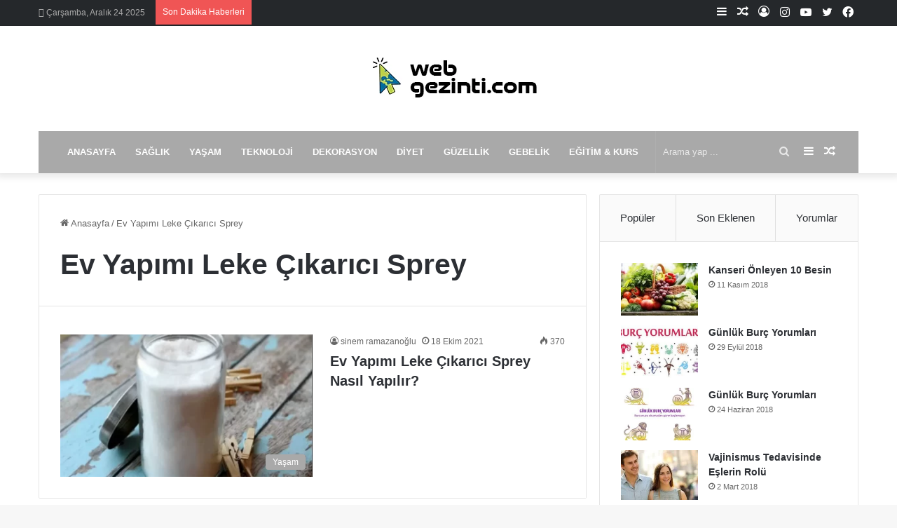

--- FILE ---
content_type: text/html; charset=UTF-8
request_url: https://www.webgezinti.com/listele/ev-yapimi-leke-cikarici-sprey/
body_size: 32538
content:
<!DOCTYPE html>
<html lang="tr" class="" data-skin="light">
<head>
	<meta charset="UTF-8" />
	<link rel="profile" href="https://gmpg.org/xfn/11" />
	<meta name='robots' content='index, follow, max-image-preview:large, max-snippet:-1, max-video-preview:-1' />
	<style>img:is([sizes="auto" i], [sizes^="auto," i]) { contain-intrinsic-size: 3000px 1500px }</style>
	<link rel='dns-prefetch' href='//ajax.googleapis.com'>
<link rel='dns-prefetch' href='//apis.google.com'>


<link rel='dns-prefetch' href='//www.google-analytics.com'>
<link rel='dns-prefetch' href='//www.googletagmanager.com'>
<link rel='dns-prefetch' href='//www.googletagservices.com'>
<link rel='dns-prefetch' href='//adservice.google.com'>
<link rel='dns-prefetch' href='//pagead2.googlesyndication.com'>
<link rel='dns-prefetch' href='//tpc.googlesyndication.com'>
<link rel='dns-prefetch' href='//bp.blogspot.com'>
<link rel='dns-prefetch' href='//1.bp.blogspot.com'>
<link rel='dns-prefetch' href='//2.bp.blogspot.com'>
<link rel='dns-prefetch' href='//3.bp.blogspot.com'>
<link rel='dns-prefetch' href='//4.bp.blogspot.com'>
<link rel='dns-prefetch' href='//ajax.microsoft.com'>
<link rel='dns-prefetch' href='//ajax.aspnetcdn.com'>
<link rel='dns-prefetch' href='//s3.amazonaws.com'>
<link rel='dns-prefetch' href='//cdnjs.cloudflare.com'>
<link rel='dns-prefetch' href='//code.jquery.com'>
<link rel='dns-prefetch' href='//stackpath.bootstrapcdn.com'>
<link rel='dns-prefetch' href='//use.fontawesome.com'>
<link rel='dns-prefetch' href='//connect.facebook.net'>
<link rel='dns-prefetch' href='//platform.twitter.com'>
<link rel='dns-prefetch' href='//platform.linkedin.com'>
<link rel='dns-prefetch' href='//player.vimeo.com'>
<link rel='dns-prefetch' href='//github.githubassets.com'>
<link rel='dns-prefetch' href='//referrer.disqus.com'>
<link rel='dns-prefetch' href='//c.disquscdn.com'>
<link rel='dns-prefetch' href='//0.gravatar.com'>
<link rel='dns-prefetch' href='//2.gravatar.com'>
<link rel='dns-prefetch' href='//1.gravatar.com'>
<link rel='dns-prefetch' href='//stats.buysellads.com'>
<link rel='dns-prefetch' href='//s3.buysellads.com'>
<link rel='dns-prefetch' href='//ad.doubleclick.net'>
<link rel='dns-prefetch' href='//googleads.g.doubleclick.net'>
<link rel='dns-prefetch' href='//stats.g.doubleclick.net'>
<link rel='dns-prefetch' href='//cm.g.doubleclick.net'>

	<!-- This site is optimized with the Yoast SEO Premium plugin v22.9 (Yoast SEO v26.6) - https://yoast.com/wordpress/plugins/seo/ -->
	<title>Ev Yapımı Leke Çıkarıcı Sprey Archives - Web Gezinti</title><style id="perfmatters-used-css">:where(.wp-block-button__link){border-radius:9999px;box-shadow:none;padding:calc(.667em + 2px) calc(1.333em + 2px);text-decoration:none;}:where(.wp-block-columns.has-background){padding:1.25em 2.375em;}:where(.wp-block-post-comments input[type=submit]){border:none;}.wp-block-embed.alignleft,.wp-block-embed.alignright,.wp-block[data-align=left]>[data-type="core/embed"],.wp-block[data-align=right]>[data-type="core/embed"]{max-width:360px;width:100%;}.wp-block-embed.alignleft .wp-block-embed__wrapper,.wp-block-embed.alignright .wp-block-embed__wrapper,.wp-block[data-align=left]>[data-type="core/embed"] .wp-block-embed__wrapper,.wp-block[data-align=right]>[data-type="core/embed"] .wp-block-embed__wrapper{min-width:280px;}.wp-block-cover .wp-block-embed{min-height:240px;min-width:320px;}.wp-block-embed{overflow-wrap:break-word;}.wp-block-embed figcaption{margin-bottom:1em;margin-top:.5em;}.wp-block-embed iframe{max-width:100%;}.wp-block-embed__wrapper{position:relative;}.wp-embed-responsive .wp-has-aspect-ratio .wp-block-embed__wrapper:before{content:"";display:block;padding-top:50%;}.wp-embed-responsive .wp-has-aspect-ratio iframe{bottom:0;height:100%;left:0;position:absolute;right:0;top:0;width:100%;}.wp-embed-responsive .wp-embed-aspect-21-9 .wp-block-embed__wrapper:before{padding-top:42.85%;}.wp-embed-responsive .wp-embed-aspect-18-9 .wp-block-embed__wrapper:before{padding-top:50%;}.wp-embed-responsive .wp-embed-aspect-16-9 .wp-block-embed__wrapper:before{padding-top:56.25%;}.wp-embed-responsive .wp-embed-aspect-4-3 .wp-block-embed__wrapper:before{padding-top:75%;}.wp-embed-responsive .wp-embed-aspect-1-1 .wp-block-embed__wrapper:before{padding-top:100%;}.wp-embed-responsive .wp-embed-aspect-9-16 .wp-block-embed__wrapper:before{padding-top:177.77%;}.wp-embed-responsive .wp-embed-aspect-1-2 .wp-block-embed__wrapper:before{padding-top:200%;}:where(.wp-block-file__button){border-radius:2em;padding:.5em 1em;}:where(.wp-block-file__button):is(a):active,:where(.wp-block-file__button):is(a):focus,:where(.wp-block-file__button):is(a):hover,:where(.wp-block-file__button):is(a):visited{box-shadow:none;color:#fff;opacity:.85;text-decoration:none;}ol,ul{box-sizing:border-box;}:where(.wp-block-navigation.has-background .wp-block-navigation-item a:not(.wp-element-button)),:where(.wp-block-navigation.has-background .wp-block-navigation-submenu a:not(.wp-element-button)){padding:.5em 1em;}:where(.wp-block-navigation .wp-block-navigation__submenu-container .wp-block-navigation-item a:not(.wp-element-button)),:where(.wp-block-navigation .wp-block-navigation__submenu-container .wp-block-navigation-submenu a:not(.wp-element-button)),:where(.wp-block-navigation .wp-block-navigation__submenu-container .wp-block-navigation-submenu button.wp-block-navigation-item__content),:where(.wp-block-navigation .wp-block-navigation__submenu-container .wp-block-pages-list__item button.wp-block-navigation-item__content){padding:.5em 1em;}@keyframes overlay-menu__fade-in-animation{0%{opacity:0;transform:translateY(.5em);}to{opacity:1;transform:translateY(0);}}:where(p.has-text-color:not(.has-link-color)) a{color:inherit;}:where(.wp-block-search__button){border:1px solid #ccc;padding:.375em .625em;}:where(.wp-block-search__button-inside .wp-block-search__inside-wrapper){border:1px solid #949494;padding:4px;}:where(.wp-block-search__button-inside .wp-block-search__inside-wrapper) :where(.wp-block-search__button){padding:.125em .5em;}:where(pre.wp-block-verse){font-family:inherit;}:root{--wp--preset--font-size--normal:16px;--wp--preset--font-size--huge:42px;}.screen-reader-text{clip:rect(1px,1px,1px,1px);word-wrap:normal !important;border:0;-webkit-clip-path:inset(50%);clip-path:inset(50%);height:1px;margin:-1px;overflow:hidden;padding:0;position:absolute;width:1px;}.screen-reader-text:focus{clip:auto !important;background-color:#ddd;-webkit-clip-path:none;clip-path:none;color:#444;display:block;font-size:1em;height:auto;left:5px;line-height:normal;padding:15px 23px 14px;text-decoration:none;top:5px;width:auto;z-index:100000;}html :where(.has-border-color){border-style:solid;}html :where([style*=border-top-color]){border-top-style:solid;}html :where([style*=border-right-color]){border-right-style:solid;}html :where([style*=border-bottom-color]){border-bottom-style:solid;}html :where([style*=border-left-color]){border-left-style:solid;}html :where([style*=border-width]){border-style:solid;}html :where([style*=border-top-width]){border-top-style:solid;}html :where([style*=border-right-width]){border-right-style:solid;}html :where([style*=border-bottom-width]){border-bottom-style:solid;}html :where([style*=border-left-width]){border-left-style:solid;}html :where(img[class*=wp-image-]){height:auto;max-width:100%;}html :where(.is-position-sticky){--wp-admin--admin-bar--position-offset:var(--wp-admin--admin-bar--height,0px);}@media screen and (max-width:600px){html :where(.is-position-sticky){--wp-admin--admin-bar--position-offset:0px;}}:root{--brand-color:#0669ff;--dark-brand-color:#0051cc;--bright-color:#fff;--base-color:#2c2f34;}html{-ms-touch-action:manipulation;touch-action:manipulation;-webkit-text-size-adjust:100%;-ms-text-size-adjust:100%;}article,aside,details,figcaption,figure,footer,header,main,menu,nav,section,summary{display:block;}template,[hidden]{display:none;}a{background-color:transparent;}a:active,a:hover{outline-width:0;}img{border-style:none;}button,input,select,textarea{font:inherit;}button,input,select{overflow:visible;}button,input,select,textarea{margin:0;}button,select{text-transform:none;}button,[type="button"],[type="reset"],[type="submit"]{cursor:pointer;}[disabled]{cursor:default;}button,html [type="button"],[type="reset"],[type="submit"]{-webkit-appearance:button;}button::-moz-focus-inner,input::-moz-focus-inner{border:0;padding:0;}button:-moz-focusring,input:-moz-focusring{outline:1px dotted ButtonText;}[type="checkbox"],[type="radio"]{box-sizing:border-box;padding:0;}[type="number"]::-webkit-inner-spin-button,[type="number"]::-webkit-outer-spin-button{height:auto;}[type="search"]{-webkit-appearance:textfield;}[type="search"]::-webkit-search-cancel-button,[type="search"]::-webkit-search-decoration{-webkit-appearance:none;}*{padding:0;margin:0;list-style:none;border:0;outline:none;box-sizing:border-box;}*:before,*:after{box-sizing:border-box;}body{background:#f7f7f7;color:var(--base-color);font-family:-apple-system,BlinkMacSystemFont,"Segoe UI",Roboto,Oxygen,Oxygen-Sans,Ubuntu,Cantarell,"Helvetica Neue","Open Sans",Arial,sans-serif;font-size:13px;line-height:21px;}h1,h2,h3,h4,h5,h6,.the-subtitle{line-height:1.4;font-weight:600;}h1{font-size:41px;font-weight:700;}h2{font-size:27px;}h3{font-size:23px;}h4,.the-subtitle{font-size:17px;}a{color:var(--base-color);text-decoration:none;transition:.15s;}.brand-title,a:hover{color:var(--brand-color);}img,object,embed{max-width:100%;height:auto;}p{line-height:21px;}.says,.screen-reader-text,.comment-form-comment label{clip:rect(1px,1px,1px,1px);position:absolute !important;height:1px;width:1px;overflow:hidden;}.tie-icon:before,[class^="tie-icon-"],[class*=" tie-icon-"]{font-family:"tiefonticon" !important;speak:never;font-style:normal;font-weight:normal;font-variant:normal;text-transform:none;line-height:1;-webkit-font-smoothing:antialiased;-moz-osx-font-smoothing:grayscale;display:inline-block;}.tie-popup,#autocomplete-suggestions{display:none;}.container{margin-right:auto;margin-left:auto;padding-left:15px;padding-right:15px;}.container:after{content:"";display:table;clear:both;}@media (min-width: 768px){.container{width:100%;}}@media (min-width: 1200px){.container{max-width:1200px;}}.tie-row{margin-left:-15px;margin-right:-15px;}.tie-row:after{content:"";display:table;clear:both;}.tie-col-xs-1,.tie-col-sm-1,.tie-col-md-1,.tie-col-xs-2,.tie-col-sm-2,.tie-col-md-2,.tie-col-xs-3,.tie-col-sm-3,.tie-col-md-3,.tie-col-xs-4,.tie-col-sm-4,.tie-col-md-4,.tie-col-xs-5,.tie-col-sm-5,.tie-col-md-5,.tie-col-xs-6,.tie-col-sm-6,.tie-col-md-6,.tie-col-xs-7,.tie-col-sm-7,.tie-col-md-7,.tie-col-xs-8,.tie-col-sm-8,.tie-col-md-8,.tie-col-xs-9,.tie-col-sm-9,.tie-col-md-9,.tie-col-xs-10,.tie-col-sm-10,.tie-col-md-10,.tie-col-xs-11,.tie-col-sm-11,.tie-col-md-11,.tie-col-xs-12,.tie-col-sm-12,.tie-col-md-12{position:relative;min-height:1px;padding-left:15px;padding-right:15px;}.tie-col-xs-1,.tie-col-xs-2,.tie-col-xs-3,.tie-col-xs-4,.tie-col-xs-5,.tie-col-xs-6,.tie-col-xs-7,.tie-col-xs-8,.tie-col-xs-9,.tie-col-xs-10,.tie-col-xs-11,.tie-col-xs-12{float:left;}.tie-col-xs-4{width:33.33333%;}.tie-col-xs-12{width:100%;}@media (min-width: 768px){.tie-col-sm-1,.tie-col-sm-2,.tie-col-sm-3,.tie-col-sm-4,.tie-col-sm-5,.tie-col-sm-6,.tie-col-sm-7,.tie-col-sm-8,.tie-col-sm-9,.tie-col-sm-10,.tie-col-sm-11,.tie-col-sm-12{float:left;}.tie-col-sm-4{width:33.33333%;}}@media (min-width: 992px){.tie-col-md-1,.tie-col-md-2,.tie-col-md-3,.tie-col-md-4,.tie-col-md-5,.tie-col-md-6,.tie-col-md-7,.tie-col-md-8,.tie-col-md-9,.tie-col-md-10,.tie-col-md-11,.tie-col-md-12{float:left;}.tie-col-md-3{width:25%;}.tie-col-md-4{width:33.33333%;}.tie-col-md-8{width:66.66667%;}.tie-col-md-12{width:100%;}}.tie-alignleft{float:left;}.tie-alignright{float:right;}.fullwidth{width:100% !important;}.clearfix:before,.clearfix:after{content:" ";display:block;height:0;overflow:hidden;}.clearfix:after{clear:both;}.tie-container,#tie-wrapper{height:100%;min-height:650px;}.tie-container{position:relative;overflow:hidden;}#tie-wrapper{background:#fff;position:relative;z-index:108;height:100%;margin:0 auto;}.container-wrapper{background:#fff;border:1px solid rgba(0,0,0,.1);border-radius:2px;padding:30px;}#content{margin-top:30px;}@media (max-width: 991px){#content{margin-top:15px;}}.site-content{-ms-word-wrap:break-word;word-wrap:break-word;}.theme-header{background:#fff;position:relative;z-index:999;}.theme-header:after{content:"";display:table;clear:both;}.theme-header.has-shadow{box-shadow:0 0 10px 5px rgba(0,0,0,.1);}.logo-row{position:relative;}#logo{margin-top:40px;margin-bottom:40px;display:block;float:left;}#logo img{vertical-align:middle;}#logo img[src*='.svg']{width:100% !important;}@-moz-document url-prefix(){#logo img[src*='.svg']{height:100px;}}#logo a{display:inline-block;}.has-full-width-logo #logo,.header-layout-2 #logo{float:none;text-align:center;}.has-full-width-logo #logo img,.header-layout-2 #logo img{margin-right:auto;margin-left:auto;}.has-full-width-logo .logo-container,.header-layout-2 .logo-container{width:100%;float:none;}@media (max-width: 991px){#theme-header.has-normal-width-logo #logo{margin:14px 0 !important;text-align:left;line-height:1;}#theme-header.has-normal-width-logo #logo img{width:auto;height:auto;max-width:190px;}}@media (max-width: 479px){#theme-header.has-normal-width-logo #logo img{max-width:160px;max-height:60px !important;}}@media (max-width: 991px){#theme-header.mobile-header-default:not(.header-layout-1) #logo,#theme-header.mobile-header-default.header-layout-1 .header-layout-1-logo{-webkit-flex-grow:10;-ms-flex-positive:10;flex-grow:10;}}.components{float:right;}.components>li{position:relative;float:right;list-style:none;}.components>li.social-icons-item{margin:0;}.components>li>a{display:block;position:relative;width:30px;text-align:center;line-height:inherit;font-size:16px;}.components>li>a:hover,.components>li:hover>a{z-index:2;}.components .avatar{border-radius:100%;position:relative;top:4px;max-width:20px;}.components .search-bar{width:auto;border:solid rgba(0,0,0,.1);border-width:0 1px;margin-left:10px;}.components #search{position:relative;background:transparent;}.components #search-input{border:0;margin-bottom:0;line-height:inherit;width:100%;background:transparent;padding:0 25px 0 10px;border-radius:0;box-sizing:border-box;font-size:inherit;}.components #search-input:hover{background:rgba(0,0,0,.03);}.components #search-input:focus{background:rgba(0,0,0,.03);box-shadow:none;}.components #search-submit{position:absolute;right:0;top:0;width:40px;line-height:inherit;color:#777;background:transparent;font-size:15px;padding:0;transition:color .15s;}.components #search-submit:hover{color:var(--brand-color);}.header-layout-2 #menu-components-wrap{display:-webkit-flex;display:-ms-flexbox;display:flex;-webkit-justify-content:center;-ms-flex-pack:center;justify-content:center;}@media (max-width: 991px){.logo-container,.header-layout-1 .main-menu-wrapper{border-width:0;display:-webkit-flex;display:-ms-flexbox;display:flex;-webkit-flex-flow:row nowrap;-ms-flex-flow:row nowrap;flex-flow:row nowrap;-webkit-align-items:center;-ms-flex-align:center;align-items:center;-webkit-justify-content:space-between;-ms-flex-pack:justify;justify-content:space-between;}}@media (max-width: 991px){.logo-container:before,.logo-container:after{height:1px;}#slide-sidebar-widgets{display:none;}}.top-nav{background-color:#fff;position:relative;z-index:10;line-height:35px;border:1px solid rgba(0,0,0,.1);border-width:1px 0;color:var(--base-color);}.main-nav-below.top-nav-above .top-nav{border-top-width:0;}.top-nav a:not(.button):not(:hover){color:var(--base-color);}.top-nav .components>li:hover>a{color:var(--brand-color);}.topbar-wrapper{display:-webkit-flex;display:-ms-flexbox;display:flex;min-height:35px;}.top-nav .tie-alignleft,.top-nav .tie-alignright{-webkit-flex-grow:1;-ms-flex-positive:1;flex-grow:1;position:relative;}.top-nav.has-breaking-news .tie-alignleft{-webkit-flex:1 0 100px;-ms-flex:1 0 100px;flex:1 0 100px;}.top-nav.has-breaking-news .tie-alignright{-webkit-flex-grow:0;-ms-flex-positive:0;flex-grow:0;z-index:1;}.topbar-today-date{float:left;padding-right:15px;font-size:12px;-webkit-flex-shrink:0;-ms-flex-negative:0;flex-shrink:0;}.topbar-today-date:before{font-size:13px;content:"";}.top-nav .tie-alignleft .components,.top-nav .tie-alignleft .components>li{float:left;}@media (max-width: 991px){.top-nav:not(.has-breaking-news),.topbar-today-date,.top-menu,.theme-header .components{display:none;}}.breaking{display:none;}.main-nav-wrapper{position:relative;z-index:4;}.main-nav{background-color:var(--main-nav-background);color:var(--main-nav-primary-color);position:relative;border:1px solid var(--main-nav-main-border-color);border-width:1px 0;}.main-menu-wrapper{border:0 solid var(--main-nav-main-border-color);position:relative;}@media (min-width: 992px){.header-menu{float:left;}.header-menu .menu li{display:block;float:left;}.header-menu .menu a{display:block;position:relative;}.header-menu .menu a:hover,.header-menu .menu li:hover>a{z-index:2;}.header-menu .menu ul{box-shadow:0 2px 5px rgba(0,0,0,.1);}.header-menu .menu ul li{position:relative;}.header-menu .menu ul a{border-width:0 0 1px;transition:.15s;}.header-menu .menu ul ul{top:0;left:100%;}#main-nav{z-index:9;line-height:60px;}#main-nav .search-bar{border-color:var(--main-nav-main-border-color);}.main-menu .menu a{transition:.15s;}.main-menu .menu>li>a{padding:0 14px;font-size:13px;font-weight:600;}.main-menu .menu ul{line-height:20px;z-index:1;}.main-menu ul li:hover>.menu-sub-content,.main-menu ul li[aria-expanded="true"]>ul,.main-menu ul li[aria-expanded="true"]>.mega-menu-block{display:block;z-index:1;}nav.main-nav .menu>li.tie-current-menu>a,nav.main-nav .menu>li:hover>a{background-color:var(--main-nav-primary-color);color:var(--main-nav-contrast-primary-color);}nav.main-nav .components>li:hover>a{color:var(--brand-color);}.main-nav .menu ul li:hover>a:not(.megamenu-pagination),.main-nav .components li a:hover,.main-nav .menu ul li.current-menu-item:not(.mega-link-column)>a{color:var(--main-nav-primary-color);}.main-nav .menu a,.main-nav .components li a{color:var(--main-nav-text-color);}.main-nav .components li a.button:hover,.main-nav .components li a.checkout-button{color:var(--main-nav-contrast-primary-color);}.main-nav-dark{--main-nav-background:#1f2024;--main-nav-secondry-background:rgba(0,0,0,.2);--main-nav-primary-color:var(--brand-color);--main-nav-contrast-primary-color:var(--bright-color);--main-nav-text-color:#fff;--main-nav-secondry-text-color:rgba(225,255,255,.5);--main-nav-main-border-color:rgba(255,255,255,.07);--main-nav-secondry-border-color:rgba(255,255,255,.04);}.main-nav-dark .main-nav,.main-nav-dark .main-nav ul.cats-horizontal li a{border-width:0;}}@media (min-width: 992px){.main-menu .menu>li.tie-current-menu>a:before,.main-menu .menu>li:hover>a:before{border-top-color:var(--bright-color);}}@media (min-width: 992px){.main-nav-boxed .main-nav{border-width:0;}.main-nav-boxed .main-menu-wrapper{float:left;width:100%;background-color:var(--main-nav-background);}.main-nav-boxed .main-menu-wrapper .search-bar{border-right-width:0;}.dark-skin .main-nav-below.top-nav-above #main-nav{border-width:0;}}.main-nav-boxed .main-nav:not(.fixed-nav),.main-nav-boxed .fixed-nav .main-menu-wrapper,.theme-header:not(.main-nav-boxed) .fixed-nav .main-menu-wrapper{background:transparent !important;}@media only screen and (min-width: 992px) and (max-width: 1100px){.main-nav .menu>li:not(.is-icon-only)>a{padding-left:7px;padding-right:7px;}.main-nav .menu>li:not(.is-icon-only)>a:before{display:none;}}@media (max-width: 991px){#tie-wrapper header#theme-header{box-shadow:none;background:transparent !important;}.logo-container,.header-layout-1 .main-nav{border-width:0;box-shadow:0 3px 7px 0 rgba(0,0,0,.1);}.logo-container,.header-layout-1 .main-nav{background-color:#fff;}.dark-skin .logo-container,.main-nav-dark.header-layout-1 .main-nav{background-color:#1f2024;}#sticky-nav-mask,.header-layout-1 #menu-components-wrap,.header-layout-3 .main-nav-wrapper,.header-layout-2 .main-nav-wrapper{display:none;}.main-menu-wrapper .tie-alignleft{width:100%;}}.main-nav-dark .main-nav input,.top-nav-dark .top-nav input{color:#ccc;}@media (max-width: 767px){.magazine1:not(.has-builder):not(.error404) .main-content,.magazine1:not(.has-builder):not(.error404) .related-posts-full-width .tie-col-md-12,.magazine1:not(.has-builder):not(.error404) .sidebar{padding-left:0;padding-right:0;}}textarea,input,select{border:1px solid rgba(0,0,0,.1);color:var(--base-color);font-size:13px;outline:none;padding:5px;line-height:23px;border-radius:2px;transition:background .3s,border .3s;max-width:100%;background-color:transparent;}textarea:hover,input:hover,select:hover,textarea:focus,input[type="text"]:focus,select:focus{background-color:rgba(0,0,0,.03);}textarea,input:not([type="checkbox"]):not([type="radio"]){-webkit-appearance:none;-moz-appearance:none;appearance:none;outline:none;}[type="radio"]{-webkit-appearance:radio;-moz-appearance:radio;appearance:radio;}@media (max-width: 767px){input:not([type="submit"]),select,textarea{font-size:16px !important;}}.button,[type="submit"],.generic-button a,.generic-button button{width:auto;position:relative;background-color:var(--brand-color);color:var(--bright-color);padding:7px 15px;margin:0;font-weight:normal;font-size:13px;display:inline-block;text-align:center;line-height:21px;border:none;cursor:pointer;text-decoration:none;vertical-align:middle;transition:.3s;border-radius:2px;-webkit-appearance:none;-moz-appearance:none;appearance:none;}.button:hover,[type="submit"]:hover,.generic-button a:hover,.generic-button button:hover{background-color:var(--dark-brand-color);text-decoration:none;color:var(--bright-color);}::-moz-selection{background:var(--brand-color);color:var(--bright-color);text-shadow:none;}::selection{background:var(--brand-color);color:var(--bright-color);text-shadow:none;}@media (min-width: 992px){.sidebar-right .main-content{float:left;}.sidebar-right .sidebar{float:right;}.sidebar-right.magazine1 .main-content,.magazine1 .sidebar-right .main-content{padding-right:3px;}}@-webkit-keyframes lazyloadeffect{from{opacity:.3;}to{opacity:1;}}@keyframes lazyloadeffect{from{opacity:.3;}to{opacity:1;}}@-webkit-keyframes tieSlideInUp{from{-webkit-transform:translate3d(0,20px,0);transform:translate3d(0,20px,0);opacity:0;}to{-webkit-transform:translate3d(0,0,0);transform:translate3d(0,0,0);opacity:1;}}@keyframes tieSlideInUp{from{-webkit-transform:translate3d(0,20px,0);transform:translate3d(0,20px,0);opacity:0;}to{-webkit-transform:translate3d(0,0,0);transform:translate3d(0,0,0);opacity:1;}}.is-thumb-overlay-disabled .post-thumb:hover{opacity:.85 !important;}.post-thumb{position:relative;height:100%;display:block;-webkit-backface-visibility:hidden;backface-visibility:hidden;-webkit-transform:rotate(0);-ms-transform:rotate(0);transform:rotate(0);transition:opacity .2s;}.post-thumb img{width:100%;display:block;}.post-thumb .post-cat-wrap{position:absolute;bottom:10px;margin:0;right:10px;}.post-meta{margin:10px 0 8px;font-size:12px;overflow:hidden;}.post-meta,.post-meta a:not(:hover){color:#666;}.post-meta .meta-item{margin-right:8px;display:inline-block;}.post-meta .meta-item.tie-icon:before{padding-right:3px;}.post-meta .meta-item.date:before{content:"";}.post-meta .no-avatars .author-name:before{content:"";padding-right:3px;}.post-meta .tie-alignright .meta-item:last-child{margin:0 !important;}@media (max-width: 767px){.entry-header .post-meta>span,.entry-header .post-meta>div,.main-content .post-meta>span,.main-content .post-meta>div{float:left;}}.post-cat-wrap{position:relative;z-index:3;pointer-events:auto;margin-bottom:5px;font-weight:normal;font-family:inherit !important;line-height:0;display:block;}.post-cat{display:inline-block;background:var(--brand-color);color:var(--bright-color);padding:0 10px;font-size:12px;line-height:1.85em;margin-right:4px;position:relative;white-space:nowrap;word-wrap:normal;letter-spacing:0;transition:.3s;border-radius:4px;}.post-cat:first-child:last-child{margin:0;}a.post-cat:hover{background:var(--dark-brand-color);color:var(--bright-color);}#breadcrumb{margin:50px 0 0;}#breadcrumb,#breadcrumb a:not(:hover){color:#666;}#breadcrumb .delimiter{margin:0 3px;font-style:normal;}.entry-header-outer #breadcrumb{margin:0 0 20px;padding:0;}.about-author{overflow:hidden;background:transparent;box-shadow:none !important;}.about-author .author-avatar{float:left;line-height:0;}.about-author .author-avatar img{transition:.15s;}.about-author .author-avatar:hover img{opacity:.8;}.about-author .author-name{font-size:18px;display:inline-block;}.about-author .social-icons{padding:0;margin:0;}.about-author li.social-icons-item{float:left;list-style:none;padding:0;margin:0;}.about-author li.social-icons-item a{font-size:15px;width:auto;height:auto;}.about-author li.social-icons-item a span{margin-right:12px;}.about-author li.social-icons-item a:not(:hover) span{color:var(--base-color);}.about-author li.social-icons-item a:hover{background-color:transparent !important;}.about-author li.social-icons-item:last-child a span{margin-right:0;}@media (max-width: 479px){.about-author{text-align:center;}.about-author .author-avatar{float:none;}.about-author .author-avatar img{margin:0 auto 10px;display:block;}.about-author .social-icons li{float:none;display:inline-block;}}.author-avatar{display:block;}.author-avatar img{border-radius:50%;max-width:111px;object-fit:cover;aspect-ratio:1;}a.author-avatar:hover{opacity:.8;}.social-icons-item{float:right;margin-left:6px;position:relative;}.social-icons-item .social-link span{color:var(--base-color);transition:.15s;line-height:unset;}.social-icons .social-icons-item .social-link,.social-icons-widget .social-icons-item .social-link{width:24px;height:24px;line-height:24px;padding:0;display:block;text-align:center;border-radius:2px;}.main-nav .components>li.social-icons-item .social-link:hover{background-color:transparent !important;}.main-nav .components>li.social-icons-item .social-link:not(:hover) span{color:var(--main-nav-text-color);}.top-nav .components>li.social-icons-item .social-link:hover{background-color:transparent !important;}.top-nav .components>li.social-icons-item .social-link:not(:hover) span{color:var(--base-color);}.social-icons-item .facebook-social-icon{background-color:#4080ff !important;}.social-icons-item .facebook-social-icon span{color:#4080ff;}.social-icons-item .twitter-social-icon{background-color:#40bff5 !important;}.social-icons-item .twitter-social-icon span{color:#40bff5;}.social-icons-item .instagram-social-icon{background-color:#c13584 !important;}.social-icons-item .instagram-social-icon span{color:#c13584;}.social-icons-item .youtube-social-icon{background-color:#ef4e41 !important;}.social-icons-item .youtube-social-icon span{color:#ef4e41;}ul:not(.solid-social-icons) .social-icons-item a:not(:hover){background-color:transparent !important;}@-webkit-keyframes bouncedelay{0%,80%,100%{-webkit-transform:scale(0);transform:scale(0);}40%{-webkit-transform:scale(1);transform:scale(1);}}@keyframes bouncedelay{0%,80%,100%{-webkit-transform:scale(0);transform:scale(0);}40%{-webkit-transform:scale(1);transform:scale(1);}}@-webkit-keyframes parent-animate{0%{-webkit-transform:rotate(0);transform:rotate(0);}100%{-webkit-transform:rotate(220deg);transform:rotate(220deg);}}@keyframes parent-animate{0%{-webkit-transform:rotate(0);transform:rotate(0);}100%{-webkit-transform:rotate(220deg);transform:rotate(220deg);}}@-webkit-keyframes child-animate{0%{-webkit-transform:rotate(-140deg);transform:rotate(-140deg);}100%{-webkit-transform:rotate(140deg);transform:rotate(140deg);}}@keyframes child-animate{0%{-webkit-transform:rotate(-140deg);transform:rotate(-140deg);}100%{-webkit-transform:rotate(140deg);transform:rotate(140deg);}}#tie-body .post-cat:hover,#tie-body .social-statistics-widget a:hover,#tie-body a.remove:hover,#tie-body a.button:hover,#tie-body .tabs>li>a:hover,#tie-body .item-list-tabs a:hover,#tie-body .item-options a:hover,#tie-body .action a:hover{text-decoration:none !important;}#is-scroller-outer{visibility:hidden;width:100px;height:0;overflow:scroll;}#is-scroller{width:100%;}@media (max-width: 767px){.container-wrapper,.entry-content{padding:20px 15px;}}.subscribe-widget .widget-inner-wrap{text-align:center;}.subscribe-widget .widget-title{text-align:left;}.subscribe-widget .widget-title-icon:before{content:"";}.subscribe-widget form{position:relative;}.subscribe-widget form:before{font-size:15px;font-size:18px;position:absolute;left:12px;top:10px;color:rgba(0,0,0,.2);content:"";font-family:tiefonticon;}.subscribe-widget .subscribe-input{padding:8px 30px;width:100%;text-align:center;font-size:13px;}.subscribe-widget .subscribe-input::-webkit-input-placeholder{text-align:center;}.subscribe-widget .subscribe-input::-moz-placeholder{text-align:center;}.subscribe-widget .subscribe-input:-moz-placeholder{text-align:center;}.subscribe-widget .subscribe-input:-ms-input-placeholder{text-align:center;}.subscribe-widget .button{margin-top:10px;padding:10px !important;width:100%;font-size:14px;}.mag-box-container{position:relative;}.mag-box .posts-items li:nth-child(1),.mini-posts-box .posts-items li:nth-child(2),.big-post-left-box .posts-items li:nth-child(2),.big-posts-box .posts-items li:nth-child(2){margin-top:0;}.mag-box{margin-bottom:30px;clear:both;}@media (max-width: 991px){.mag-box{margin-bottom:15px;}}.mag-box .posts-items{clear:both;margin:0 -2%;}.mag-box .posts-items li{float:left;width:50%;margin-top:24px;padding:0 2%;}@media (max-width: 670px){.mag-box .posts-items li{width:100%;}.mag-box .posts-items li:not(:first-child){margin-top:14px;}}.mag-box .post-title{font-size:20px;line-height:1.4;}.mag-box .post-meta{margin:0 0 3px;}.mag-box li:not(:first-child) .post-thumb{float:left;margin-right:15px;}.mag-box li:not(:first-child) .post-details{padding-left:125px;}.mag-box li:not(:first-child) .post-title{font-size:14px;}.tabs{transition:opacity .3s;max-height:75px;width:100%;padding:0;border:1px solid rgba(0,0,0,.1);border-width:0 0 1px;display:-webkit-flex;display:-ms-flexbox;display:flex;-webkit-flex-flow:row wrap;-ms-flex-flow:row wrap;flex-flow:row wrap;}.tabs li{display:inline-block;position:relative;padding:0 !important;}.tabs a{background:rgba(0,0,0,.02);display:block;text-align:center;border:1px solid rgba(0,0,0,.1);border-width:0 1px 1px 0;font-size:15px;}.tabs a:not(:hover){color:var(--base-color);}.dark-skin .tabs a:not(:hover){color:#ccc;}.tabs>li>a{line-height:65px;padding:0 15px;border-bottom-color:transparent;}.tab-content,.woocommerce-tabs .panel{padding:30px;display:none;}.tab-content{position:relative;transition:.3s;}@media (max-width: 767px){.tab-content{padding:20px;}}.tab-content-elements li{opacity:0;}.tab-content:not(.is-not-active):first-of-type{display:block;}.tab-content:not(.is-not-active):first-of-type .tab-content-elements li{opacity:1;}.tabs-container-wrapper{padding:0 !important;}.normal-side .tabs{display:-webkit-flex;display:-ms-flexbox;display:flex;}.normal-side .tabs li{-webkit-flex-grow:1;-ms-flex-positive:1;flex-grow:1;}.normal-side .tabs a{overflow:hidden;text-overflow:ellipsis;white-space:nowrap;padding:0 10px !important;}.normal-side .tabs a span{font-size:20px;vertical-align:sub;}.normal-side .tabs li:last-child a{border-right-width:0;}.dark-skin .normal-side .tabs{border-color:#2c3033;}.dark-skin .normal-side .tabs a{background:rgba(0,0,0,.1);border-color:transparent rgba(255,255,255,.1);}@media (max-width: 320px){.normal-side .tabs{max-height:none;border-bottom:0;}.normal-side .tabs li{display:block;width:100%;float:none;}.normal-side .tabs a{border-bottom-color:rgba(0,0,0,.1);border-width:0 0 1px;}.dark-skin .normal-side .tabs a{border-bottom-color:rgba(255,255,255,.1);}}.magazine2:not(.block-head-4) .dark-widgetized-area .tabs-container-wrapper,.magazine1 .dark-widgetized-area .tabs-container-wrapper{border-width:0;}.magazine2:not(.block-head-4) .dark-widgetized-area .tab-content,.magazine1 .dark-widgetized-area .tab-content{padding:0;}.magazine2:not(.block-head-4) .dark-widgetized-area ul.tabs,.magazine1 .dark-widgetized-area ul.tabs{margin-bottom:20px;border-width:0;max-height:55px;}.magazine2:not(.block-head-4) .dark-widgetized-area ul.tabs a,.magazine1 .dark-widgetized-area ul.tabs a{border:0;color:#fff;line-height:55px;background-color:#27292d;}.magazine2:not(.block-head-4) .dark-widgetized-area ul.tabs a:before,.magazine1 .dark-widgetized-area ul.tabs a:before{display:none;}.magazine2:not(.block-head-4) .dark-widgetized-area ul.tabs a:hover,.magazine2:not(.block-head-4) .dark-widgetized-area ul.tabs .active a,.magazine1 .dark-widgetized-area ul.tabs a:hover,.magazine1 .dark-widgetized-area ul.tabs .active a{background:var(--brand-color);color:var(--bright-color);}.dark-skin .mag-box .tabs,.box-dark-skin .tabs{border-color:#2c3033;}.dark-skin .mag-box .tabs a,.box-dark-skin .tabs a{border-color:transparent rgba(255,255,255,.1);}.archive:not(.bbpress) .entry-header-outer,.search .entry-header-outer{border-radius:2px;border-bottom-right-radius:0;border-bottom-left-radius:0;}.archive:not(.bbpress) .entry-header-outer #breadcrumb,.search .entry-header-outer #breadcrumb{margin-bottom:20px;padding:0;}.archive:not(.bbpress) .main-content>div:last-child,.search .main-content>div:last-child{margin-bottom:0;}.archive:not(.bbpress) .mag-box .container-wrapper,.search .mag-box .container-wrapper{border-top-width:0;border-radius:2px;border-top-left-radius:0;border-top-right-radius:0;}.archive:not(.bbpress) .mag-box,.search .mag-box,.home:not(.page) .mag-box{margin-bottom:0;}.entry-header-outer .about-author{background:transparent;border:none;padding:0;margin-top:25px;}.search .wide-post-box .container-wrapper,.archive .wide-post-box .container-wrapper{padding-top:40px;}.block-head-1 .the-global-title,.block-head-1 .comment-reply-title,.block-head-1 .related.products>h2,.block-head-1 .up-sells>h2,.block-head-1 .cross-sells>h2,.block-head-1 .cart_totals>h2,.block-head-1 .bbp-form legend{position:relative;font-size:17px;padding:0 0 15px;border-bottom:2px solid rgba(0,0,0,.1);margin-bottom:20px;}.block-head-1 .the-global-title:after,.block-head-1 .comment-reply-title:after,.block-head-1 .related.products>h2:after,.block-head-1 .up-sells>h2:after,.block-head-1 .cross-sells>h2:after,.block-head-1 .cart_totals>h2:after,.block-head-1 .bbp-form legend:after{content:"";background:#2c2f34;width:40px;height:2px;position:absolute;bottom:-2px;left:0;}.dark-skin .block-head-1 .the-global-title:after,.dark-skin .block-head-1 .comment-reply-title:after,.dark-skin .block-head-1 .related.products>h2:after,.dark-skin .block-head-1 .up-sells>h2:after,.dark-skin .block-head-1 .cross-sells>h2:after,.dark-skin .block-head-1 .cart_totals>h2:after,.dark-skin .block-head-1 .bbp-form legend:after{background:#fff;}.block-head-1 .the-global-title:before,.block-head-1 .comment-reply-title:before,.block-head-1 .related.products>h2:before,.block-head-1 .up-sells>h2:before,.block-head-1 .cross-sells>h2:before,.block-head-1 .cart_totals>h2:before,.block-head-1 .bbp-form legend:before{content:"";width:0;height:0;position:absolute;bottom:-5px;left:0;border-left:0;border-right:5px solid transparent;border-top:5px solid #2c2f34;}.dark-skin .block-head-1 .the-global-title:before,.dark-skin .block-head-1 .comment-reply-title:before,.dark-skin .block-head-1 .related.products>h2:before,.dark-skin .block-head-1 .up-sells>h2:before,.dark-skin .block-head-1 .cross-sells>h2:before,.dark-skin .block-head-1 .cart_totals>h2:before,.dark-skin .block-head-1 .bbp-form legend:before{border-top-color:#fff;}.block-head-1 .dark-skin .widget-title:after{background:#fff;}.block-head-1 .dark-skin .widget-title:before{border-top-color:#fff;}.block-head-1 #footer .widget-title:before{display:none;}.block-head-1 #footer .widget-title{border-bottom:0;}.dark-skin .block-head-1 .the-global-title:after,.dark-skin .block-head-1 .related.products>h2:after,.dark-skin .block-head-1 .up-sells>h2:after,.dark-skin .block-head-1 .cross-sells>h2:after,.dark-skin .block-head-1 .cart_totals>h2:after,.dark-skin .block-head-1 .bbp-form legend:after{background:#fff;}.block-head-1 .dark-skin .the-global-title,.dark-skin .block-head-1 .the-global-title,.dark-skin .block-head-1 .related.products>h2,.dark-skin .block-head-1 .up-sells>h2,.dark-skin .block-head-1 .cross-sells>h2,.dark-skin .block-head-1 .cart_totals>h2,.dark-skin .block-head-1 .bbp-form legend{color:#fff;border-bottom-color:rgba(255,255,255,.1);}.mag-box .breaking-title{line-height:40px;margin-top:-1px;padding-left:20px;padding-right:20px;}.mag-box .breaking{height:40px;background-color:#fff;border:1px solid rgba(0,0,0,.1);border-left-width:0;}.wide-post-box .posts-items{margin:0;}.wide-post-box .posts-items li{width:100%;padding:0;display:-webkit-flex !important;display:-ms-flexbox !important;display:flex !important;}.wide-post-box .posts-items li .post-title{font-size:20px;}.wide-post-box .posts-items li .post-thumb{margin-right:25px;float:none;-webkit-flex:0 0 50%;-ms-flex:0 0 50%;flex:0 0 50%;width:50%;max-width:420px;}@media (max-width: 767px){.wide-post-box .posts-items li .post-thumb{-webkit-flex:1 0 40%;-ms-flex:1 0 40%;flex:1 0 40%;width:40%;max-width:40%;margin-right:3.55%;}}.wide-post-box .posts-items li .post-details{-webkit-flex:1 1 auto;-ms-flex:1 1 auto;flex:1 1 auto;padding:0 !important;}@media (max-width: 580px){.wide-post-box .posts-items li{-webkit-flex-direction:column;-ms-flex-direction:column;flex-direction:column;}.wide-post-box .posts-items li .post-thumb{width:100%;-webkit-flex:1 0 100%;-ms-flex:1 0 100%;flex:1 0 100%;max-width:100%;margin:0 0 10px 0;}.wide-post-box .posts-items li .post-meta{width:100%;}}.side-aside{position:fixed;top:0;z-index:111;visibility:hidden;width:350px;max-width:100%;height:100%;background:#131416;background-repeat:no-repeat;background-position:center top;background-size:cover;transition:.5s cubic-bezier(.55,0,.1,1) 0s;overflow-y:auto;}@media (min-width: 992px){.side-aside{right:0;-webkit-transform:translate(350px,0);-ms-transform:translate(350px,0);transform:translate(350px,0);}.side-aside:not(.slide-sidebar-desktop){display:none;}}#footer .container-wrapper{padding:15px 0;margin:0;background:transparent;box-shadow:none;}.site-footer{margin-top:50px;padding:0;}@media (max-width: 991px){.site-footer{margin-top:30px;}}.site-footer .widget-title-icon{display:none;}.site-footer .widget,.site-footer .widget-content-only{margin-bottom:0;border:0;}@media (max-width: 767px){.site-footer .widget{margin-bottom:20px;}}.footer-widget-area{margin-bottom:10px;}.footer-widget-area:first-child:not(.footer-boxed-widget-area){padding-top:60px;}@media (max-width: 767px){.footer-widget-area:first-child:not(.footer-boxed-widget-area){padding-top:30px;}}.footer-widget-area:last-child{margin-bottom:20px;}@media (max-width: 767px){.footer-widget-area{margin-bottom:20px;}}.site-info{background:#161619;padding:20px 0;line-height:32px;text-align:center;}.copyright-text{font-size:13px;}.footer-menu{text-align:center;}.footer-menu li{display:inline-block;margin:0 5px;}.site-info .social-icons{text-align:center;}.site-info .social-icons li{float:none;display:inline-block;margin:0;}@media (max-width: 767px){.site-info .social-icons li a{width:48px !important;height:48px !important;line-height:48px !important;font-size:18px;margin-top:10px;}}.site-info .social-icons li a span{color:#ccc;}.site-info .social-icons li a:hover span{color:#fff;}@media (max-width: 767px){.site-info .tie-alignleft,.site-info .tie-alignright{float:none;}}@media (min-width: 768px){.site-info-layout-2 .copyright-text-first{float:left;}.site-info-layout-2 .copyright-text-second,.site-info-layout-2 ul.social-icons,.site-info-layout-2 .footer-menu{float:right;margin:0;margin-left:10px;}}a.go-to-top-button{width:35px;height:35px;line-height:35px;background:var(--brand-color);text-align:center;display:block;position:fixed;bottom:-100px;right:15px;z-index:3;color:#fff;transition:.3s;}a.go-to-top-button:hover{opacity:.85;}@media (max-width: 767px){a.go-to-top-button{right:5px;}}.dark-skin{--lazyload-loading-color:#161717;}.dark-skin,.dark-skin body{background-color:#1f2024;color:#fff;}.dark-skin .mag-box .post-excerpt,.dark-skin .wp-caption .wp-caption-text,.dark-skin .entry-header .entry-sub-title{color:#ccc;}.dark-skin textarea,.dark-skin input:not([type="submit"]),.dark-skin select{color:#ccc;}.dark-skin a:not(:hover),.dark-skin .single-big-img .post-meta,.dark-skin .single-big-img .post-meta a:not(:hover),.dark-skin .pages-nav .pages-numbers a:not(:hover),.dark-skin .page-title,.dark-skin .entry h1,.dark-skin .entry h2,.dark-skin .entry h3,.dark-skin .entry h4,.dark-skin .entry h5,.dark-skin .entry h6{color:#fff;}.dark-skin .post-excerpt,.dark-skin .post-meta,.dark-skin .post-meta a:not(:hover),.dark-skin .timeline-widget ul li .date,.dark-skin .multiple-post-pages a:not(:hover),.dark-skin .video-playlist-nav-wrapper .video-playlist-item .video-duration,.dark-skin .login-widget .forget-text:not(:hover),.dark-skin #autocomplete-suggestions,.dark-skin .mobile-header-components:not(:hover) .menu-text,.dark-skin .about-author .social-icons li.social-icons-item a:not(:hover) span{color:#ccc !important;}.dark-skin textarea,.dark-skin input:not([type=submit]),.dark-skin select,.dark-skin code,.dark-skin kbd,.dark-skin pre,.dark-skin samp,.dark-skin .latest-tweets-slider-widget .latest-tweets-slider .tie-slider-nav li a:not(:hover),.dark-skin .next-posts,.dark-skin .prev-posts,.dark-skin .show-more-button,.dark-skin .pages-nav .pages-numbers a,.dark-skin .pages-nav .pages-numbers span.pages-nav-item,.dark-skin .pages-nav .pages-numbers .first-last-pages .pagination-icon,.dark-skin .multiple-post-pages .post-page-numbers,.dark-skin .latest-tweets-widget .slider-links .tie-slider-nav span{border-color:rgba(255,255,255,.1);}.dark-skin #tie-wrapper,.dark-skin #theme-header{background-color:#27292d;}.dark-skin .container-wrapper{background-color:#1f2024;border-color:rgba(255,255,255,.1);}.dark-skin .tie-popup-container .container-wrapper{background-color:#1f2024 !important;}.dark-skin .widget a:not(:hover),.dark-skin .widget-title,.dark-skin .widget-title a:not(:hover){color:#fff;}.dark-skin .widget-title-icon{color:#ccc;}.dark-skin .widget_product_tag_cloud a,.dark-skin .widget_tag_cloud .tagcloud a,.dark-skin .post-tags a,.dark-skin .widget_layered_nav_filters a{border-color:rgba(255,255,255,.1);}.dark-skin .timeline-widget ul:before{background:rgba(0,0,0,.3);}.dark-skin .timeline-widget .date:before{background:#27292d;border-color:rgba(0,0,0,.3);}.dark-skin .subscribe-widget .newsletter-icon,.dark-skin .subscribe-widget form:before{color:rgba(255,255,255,.3);}.dark-skin .magazine1 .entry-header-outer+.mag-box{border-top:1px solid rgba(255,255,255,.1);}.dark-skin .site-footer{background-color:#1c1d21;}.dark-skin .mag-box:not(.tabs-box),.box-dark-skin:not(.tabs-box){background-color:transparent;}.dark-skin .mag-box .breaking,.dark-skin .mag-box .breaking-news-nav li,.box-dark-skin .breaking,.box-dark-skin .breaking-news-nav li{border-color:rgba(255,255,255,.1);}.dark-skin .mag-box .breaking,.dark-skin .mag-box .ticker-content,.dark-skin .mag-box .ticker-swipe,.box-dark-skin .breaking,.box-dark-skin .ticker-content,.box-dark-skin .ticker-swipe{background-color:#27292d;}.sidebar .container-wrapper,.sidebar .tie-weather-widget{margin-bottom:30px;}@media (max-width: 991px){.sidebar .container-wrapper,.sidebar .tie-weather-widget{margin-bottom:15px;}}body:not(.has-builder) .sidebar .container-wrapper:last-child,body:not(.has-builder) .sidebar .tie-weather-widget:last-child{margin-bottom:0;}@media (max-width: 991px){.has-sidebar .sidebar{margin-top:15px;}}.widget-title{position:relative;}.widget-title .the-subtitle{font-size:15px;min-height:15px;}.widget-title-icon{position:absolute;right:0;top:1px;color:#b9bec3;font-size:15px;}.widget-title-icon:before{content:"";}.post-widget-body{padding-left:125px;}.post-widget-body .post-title{font-size:14px;line-height:1.4;margin-bottom:5px;}.post-widget-thumbnail{float:left;margin-right:15px;position:relative;}.post-widget-thumbnail img.tie-small-image,.post-widget-thumbnail img.size-thumbnail,.review-thumbnail img.tie-small-image,.review-thumbnail img.size-thumbnail{width:110px;}.post-widget-thumbnail .tie-small-image img,.review-thumbnail .tie-small-image img{width:110px;}.widget li{padding:6px 0;}.widget li:first-child{padding-top:0;}.widget li:last-child{padding-bottom:0;border-bottom:0;}.widget li:after{clear:both;display:table;content:"";}.widget .post-meta{margin:2px 0 0;font-size:11px;line-height:17px;}.widget-content-only:last-child{margin-bottom:0;}.widget-content-only .widget-title{display:none;}.widget-content-only,.section-item .widget-content-only:last-child,.side-aside .widget-content-only:last-child{margin-bottom:30px;}.widget_recent_entries .widget-title-icon:before,.categort-posts .widget-title-icon:before,.posts-list .widget-title-icon:before,.widget_pages .widget-title-icon:before,.widget_text .widget-title-icon:before,.text-html .widget-title-icon:before,.tie-slider-widget .widget-title-icon:before{content:"";}.posts-list-big-first .posts-list-items li:first-child,.posts-list-bigs .posts-list-items li,.posts-list-half-posts .posts-list-items li{padding-bottom:20px;}.posts-list-big-first li:first-child .post-widget-thumbnail,.posts-list-bigs li .post-widget-thumbnail,.posts-list-half-posts li .post-widget-thumbnail{width:100%;margin-right:0;margin-bottom:10px;}.posts-list-big-first li:first-child .post-widget-thumbnail a,.posts-list-bigs li .post-widget-thumbnail a,.posts-list-half-posts li .post-widget-thumbnail a{min-height:40px;}.posts-list-big-first li:first-child .post-widget-body,.posts-list-bigs li .post-widget-body,.posts-list-half-posts li .post-widget-body{padding-left:0;}.posts-list-big-first li:first-child .post-title,.posts-list-bigs li .post-title{font-size:18px;}.posts-list-half-posts .posts-list-items{overflow:hidden;margin-bottom:-20px;}.posts-list-half-posts li{width:47%;float:left;}@media only screen and (min-width: 480px) and (max-width: 992px){.posts-list-half-posts li{width:48%;}}.posts-list-half-posts li:nth-child(2){padding-top:0;}.posts-list-half-posts li:nth-child(2n){float:right;}.posts-list-half-posts li:nth-child(2n+1){clear:both;}.posts-list-half-posts li .post-title{font-size:14px;line-height:1.4;}.posts-list-half-posts .post-meta{overflow:inherit;}@media (max-width: 991px){.posts-list-big-first .posts-list-items,.posts-list-bigs .posts-list-items{overflow:hidden;}.posts-list-big-first li,.posts-list-bigs li{width:48%;float:left;}.posts-list-big-first li:nth-child(2),.posts-list-bigs li:nth-child(2){padding-top:0;}.posts-list-big-first li:nth-child(2n),.posts-list-bigs li:nth-child(2n){float:right;}.posts-list-big-first li:nth-child(2n+1),.posts-list-bigs li:nth-child(2n+1){clear:both;}.posts-list-big-first li:nth-child(2),.posts-list-big-first li:nth-child(3){float:right;clear:none;}.posts-list-big-first li:nth-child(n+5){display:none;}.posts-list-half-posts li .post-title{font-size:20px;}}@media (max-width: 670px){.posts-list-big-first li{width:100%;}.posts-list-big-first li:nth-child(2){padding-top:12px;}.posts-list-big-first li:nth-child(n+5){display:block;}.posts-list-half-posts li .post-title{font-size:14px;}}.posts-pictures-widget .tie-row{margin:0 -4px -8px;}.posts-pictures-widget .tie-row>div:nth-child(3n+1){clear:both;}.posts-pictures-widget .tie-col-xs-4{padding:0 4px 8px;}.login-widget .widget-title-icon:before,.bbp_widget_login .widget-title-icon:before,.widget_bp_core_login_widget .widget-title-icon:before{content:"";}.login-widget form input[type="text"],.login-widget form input[type="password"]{width:100%;float:none;margin-bottom:15px;}.login-widget .pass-container{position:relative;}.login-widget .pass-container input[type="password"]{padding-right:70px;}.login-widget .forget-text{position:absolute;right:10px;line-height:37px;top:0;font-size:12px;}.login-widget .forget-text:not(:hover){color:#666;}.login-widget .rememberme{display:block;margin-bottom:15px;}.recent-comments-widget .widget-title-icon:before{content:"";}.recent-comments-widget .comment-author{font-weight:bold;display:block;font-size:14px;}.recent-comments-widget .post-widget-body,.tab-content-comments .post-widget-body{padding-left:80px;}.widget_tag_cloud .widget-title-icon:before,.widget_product_tag_cloud .widget-title-icon:before{content:"";}.widget_product_tag_cloud .tagcloud,.widget_tag_cloud .tagcloud,.post-tags .tagcloud,.widget_layered_nav_filters .tagcloud{margin:0 -3px;font-size:0;display:block;}.widget_product_tag_cloud a,.widget_tag_cloud a,.post-tags a,.widget_layered_nav_filters a{font-size:12px !important;display:inline-block;background:rgba(0,0,0,.03);border:1px solid rgba(0,0,0,.1);line-height:14px;margin:3px;padding:6px 10px;border-radius:2px;}.widget_product_tag_cloud a:not(:hover),.widget_tag_cloud a:not(:hover),.post-tags a:not(:hover),.widget_layered_nav_filters a:not(:hover){color:var(--base-color);}li.widget-post-list,.recent-comments-widget li{padding:7px 0;position:relative;}.widget_categories .widget-title-icon:before,.widget_product_categories .widget-title-icon:before{content:"";}.widget_categories li,.widget_product_categories li,.widget_archive li{text-align:right;}.widget_categories li a,.widget_product_categories li a,.widget_archive li a{float:left;white-space:nowrap;word-wrap:normal;}.widget_categories li,.widget_product_categories li,.widget_layered_nav li,.widget_archive li,.widget_nav_menu li,.widget_meta li,.widget_pages li,.widget_recent_entries li,.widget_display_forums li,.widget_display_views li,.widget_rss li,.widget_display_stats dt{padding:5px 0 5px 12px;font-size:105%;}.widget_categories li a:before,.widget_product_categories li a:before,.widget_layered_nav li a:before,.widget_archive li a:before,.widget_nav_menu li a:before,.widget_meta li a:before,.widget_pages li a:before,.widget_recent_entries li a:before,.widget_display_forums li a:before,.widget_display_views li a:before,.widget_rss li a:before,.widget_display_stats dt:before{content:"";font-family:"tiefonticon";color:#2c2f34;font-size:13px;display:inline-block;line-height:18px;width:12px;margin-left:-12px;text-align:left;}.dark-skin .widget_categories li a:before,.dark-skin .widget_product_categories li a:before,.dark-skin .widget_layered_nav li a:before,.dark-skin .widget_archive li a:before,.dark-skin .widget_nav_menu li a:before,.dark-skin .widget_meta li a:before,.dark-skin .widget_pages li a:before,.dark-skin .widget_recent_entries li a:before,.dark-skin .widget_display_forums li a:before,.dark-skin .widget_display_views li a:before,.dark-skin .widget_rss li a:before,.dark-skin .widget_display_stats dt:before{color:#ccc;}.stream-item .widget-title-icon:before,.stream-item-widget .widget-title-icon:before{content:"";}.stream-item-widget a{display:block;}.stream-item-widget img{display:block;margin-right:auto;margin-left:auto;height:auto;}.stream-item-widget .stream-item-widget-content{text-align:center;}.timeline-widget .widget-title-icon:before{content:"";}.timeline-widget ul{position:relative;padding-left:15px;}.timeline-widget ul:before{content:"";position:absolute;left:0;top:0;width:2px;height:100%;background:#e6e6e6;}.timeline-widget li{border-bottom:0;padding-bottom:10px;}.timeline-widget li .date{font-size:10px;display:block;position:relative;color:#666;line-height:12px;margin-bottom:5px;}.timeline-widget li .date:before{content:"";width:12px;height:12px;background:#e6e6e6;border:3px solid rgba(255,255,255,.8);position:absolute;left:-20px;display:inline-block;vertical-align:middle;border-radius:50%;-webkit-transform:translateZ(0);transform:translateZ(0);-webkit-backface-visibility:hidden;backface-visibility:hidden;-webkit-font-smoothing:antialiased;-moz-osx-font-smoothing:grayscale;transition-duration:.3s;}.timeline-widget li h3{font-size:14px;line-height:1.4;}.timeline-widget li a:hover .date:before{background:var(--brand-color);-webkit-transform:scale(1.2);-ms-transform:scale(1.2);transform:scale(1.2);}.aboutme-widget .widget-title-icon:before{content:"";}.aboutme-widget .about-content-wrapper{overflow:hidden;}@media (max-width: 991px){.aboutme-widget .about-content-wrapper{text-align:center;}.aboutme-widget .about-content-wrapper .aboutme-widget-content{max-width:500px;margin:0 auto;}.aboutme-widget .about-content-wrapper .social-icons li.social-icons-item{float:none;display:inline-block;}}.aboutme-widget .aboutme-widget-content{overflow:hidden;min-width:140px;}.aboutme-widget .aboutme-widget-content h3{margin-bottom:10px;}.aboutme-widget .aboutme-widget-content span.tie-social-icon{margin-right:5px;font-size:16px;line-height:25px;}.aboutme-widget .social-icons{margin:15px 0 0;}.aboutme-widget .social-icons:before{display:table;content:"";clear:both;}.tie-widget-categories li a:hover+span{box-shadow:inset 0 0 0 11px rgba(0,0,0,.3);}.cat-counter a+span{display:inline-block;background-color:var(--brand-color);text-align:center;font-size:85%;padding:0 5px;min-width:24px;height:22px;line-height:22px;color:var(--bright-color);border-radius:2px;transition:box-shadow .6s cubic-bezier(.165,.84,.44,1);}.widget-posts-list-container{position:relative;}@media (min-width: 992px){.theme-header .logo-row>div{height:auto !important;}}.breaking{float:left;width:100%;height:35px;line-height:35px;display:block !important;}.breaking-title{padding:0 10px;display:block;float:left;color:#fff;font-size:12px;position:relative;}.breaking-title span{position:relative;z-index:1;}.breaking-title span.breaking-icon{display:none;}@media (max-width: 600px){.breaking-title span.breaking-icon{display:inline-block;}.breaking-title .breaking-title-text{display:none;}}.breaking-title:before{content:"";background:#f05555;width:100%;height:100%;position:absolute;left:0;top:0;z-index:0;}.breaking-news{display:none;}#tie-wrapper:after{position:absolute;z-index:1000;top:-10%;left:-50%;width:0;height:0;background:rgba(0,0,0,.2);content:"";opacity:0;cursor:pointer;transition:opacity .5s,width .1s .5s,height .1s .5s;}.dark-skin .side-aside{background:#0e0f11;}.is-mobile .side-aside .side-aside-wrapper,.is-desktop .side-aside .has-custom-scroll{padding:50px 0 0;}.side-aside .widget-content-only:first-child{margin-top:20px;}.side-aside.dark-skin .container-wrapper{border-radius:0;border:0;background:transparent;box-shadow:none;}.side-aside:after{position:absolute;top:0;left:0;width:100%;height:100%;background:rgba(0,0,0,.2);content:"";opacity:1;transition:opacity .5s;}.side-aside .container-wrapper{padding:30px !important;}.side-aside .widget-content-only{padding:0 !important;}a.remove{position:absolute;top:0;right:0;display:block;display:block;speak:never;-webkit-font-smoothing:antialiased;-moz-osx-font-smoothing:grayscale;width:20px;height:20px;line-height:20px;text-align:center;font-size:15px;}a.remove:before{content:"";font-family:"tiefonticon";color:#e74c3c;transition:color .15s;}a.remove:hover:before{color:#bf2718;}a.remove.big-btn{width:25px;height:25px;line-height:25px;font-size:22px;}a.remove.light-btn:not(:hover):before{color:#fff;}.side-aside a.remove{z-index:1;top:15px;left:50%;right:auto;-webkit-transform:translateX(-50%);-ms-transform:translateX(-50%);transform:translateX(-50%);}.tie-popup a.remove{transition:.3s;-webkit-transform:scale(.2);-ms-transform:scale(.2);transform:scale(.2);opacity:0;top:15px;right:15px;z-index:1;}.theiaStickySidebar:after{content:"";display:table;clear:both;}.side-aside,.has-custom-scroll{overflow-x:hidden;scrollbar-width:thin;}.side-aside::-webkit-scrollbar,.has-custom-scroll::-webkit-scrollbar{width:5px;}.side-aside::-webkit-scrollbar-track,.has-custom-scroll::-webkit-scrollbar-track{background:transparent;}.side-aside::-webkit-scrollbar-thumb,.has-custom-scroll::-webkit-scrollbar-thumb{border-radius:20px;background:rgba(0,0,0,.2);}.dark-skin .side-aside::-webkit-scrollbar-thumb,.dark-skin .has-custom-scroll::-webkit-scrollbar-thumb{background:#000;}.tie-popup{position:fixed;z-index:99999;left:0;top:0;height:100%;width:100%;background-color:rgba(0,0,0,.9);display:none;-webkit-perspective:600px;perspective:600px;}.tie-popup-container{position:relative;z-index:100;width:90%;max-width:420px;margin:10em auto 0;border-radius:2px;box-shadow:0 0 20px rgba(0,0,0,.2);transition:.3s;will-change:transform,opacity;-webkit-transform:scale(.5);-ms-transform:scale(.5);transform:scale(.5);opacity:0;}.tie-popup-container .login-submit{padding-top:15px;padding-bottom:15px;}.tie-popup-container .container-wrapper{padding:60px;background-color:#fff !important;border-radius:5px;}@media (max-width: 479px){.tie-popup-container .container-wrapper{padding:30px;}}@font-face{font-family:"tiefonticon";src:url("https://www.webgezinti.com/wp-content/themes/jannah/assets/css/../fonts/tielabs-fonticon/tielabs-fonticon.eot");src:url("https://www.webgezinti.com/wp-content/themes/jannah/assets/css/../fonts/tielabs-fonticon/tielabs-fonticon.eot#iefix") format("embedded-opentype"),url("https://www.webgezinti.com/wp-content/themes/jannah/assets/css/../fonts/tielabs-fonticon/tielabs-fonticon.woff") format("woff"),url("https://www.webgezinti.com/wp-content/themes/jannah/assets/css/../fonts/tielabs-fonticon/tielabs-fonticon.ttf") format("truetype"),url("https://www.webgezinti.com/wp-content/themes/jannah/assets/css/../fonts/tielabs-fonticon/tielabs-fonticon.svg#tielabs-fonticon") format("svg");font-weight:normal;font-style:normal;font-display:block;}.tie-icon-facebook:before{content:"";}.tie-icon-search:before{content:"";}.tie-icon-author:before{content:"";}.tie-icon-search:before{content:"";}.tie-icon-home:before{content:"";}.tie-icon-random:before{content:"";}.tie-icon-twitter:before{content:"";}.tie-icon-navicon:before{content:"";}.tie-icon-bolt:before{content:"";}.tie-icon-angle-up:before{content:"";}.tie-icon-youtube:before{content:"";}.tie-icon-instagram:before{content:"";}.tie-icon-facebook:before{content:"";}.tie-icon-fire:before{content:"";}@-webkit-keyframes rain-animi-effect{0%{opacity:1;}100%{opacity:0;-webkit-transform:translateY(3em);transform:translateY(3em);}}@keyframes rain-animi-effect{0%{opacity:1;}100%{opacity:0;-webkit-transform:translateY(3em);transform:translateY(3em);}}@-webkit-keyframes rain-animi-effect-with-rotate{0%{opacity:1;-webkit-transform:translateY(0) rotate(0deg);transform:translateY(0) rotate(0deg);}100%{opacity:0;-webkit-transform:translateY(1em) rotate(360deg);transform:translateY(1em) rotate(360deg);}}@keyframes rain-animi-effect-with-rotate{0%{opacity:1;-webkit-transform:translateY(0) rotate(0deg);transform:translateY(0) rotate(0deg);}100%{opacity:0;-webkit-transform:translateY(1em) rotate(360deg);transform:translateY(1em) rotate(360deg);}}@-webkit-keyframes drizzle-animi-effect{0%{opacity:1;-webkit-transform:translateY(0) translateX(0) rotate(10deg);transform:translateY(0) translateX(0) rotate(10deg);}100%{opacity:0;-webkit-transform:translateY(3em) translateX(-3em) rotate(20deg);transform:translateY(3em) translateX(-3em) rotate(20deg);}}@keyframes drizzle-animi-effect{0%{opacity:1;-webkit-transform:translateY(0) translateX(0) rotate(10deg);transform:translateY(0) translateX(0) rotate(10deg);}100%{opacity:0;-webkit-transform:translateY(3em) translateX(-3em) rotate(20deg);transform:translateY(3em) translateX(-3em) rotate(20deg);}}@-webkit-keyframes tie-float-y{0%{-webkit-transform:translateY(0);transform:translateY(0);}50%{-webkit-transform:translateY(-6px);transform:translateY(-6px);}100%{-webkit-transform:translateY(0);transform:translateY(0);}}@keyframes tie-float-y{0%{-webkit-transform:translateY(0);transform:translateY(0);}50%{-webkit-transform:translateY(-6px);transform:translateY(-6px);}100%{-webkit-transform:translateY(0);transform:translateY(0);}}@-webkit-keyframes tie-spin{0%{-webkit-transform:rotate(0deg);transform:rotate(0deg);}100%{-webkit-transform:rotate(360deg);transform:rotate(360deg);}}@keyframes tie-spin{0%{-webkit-transform:rotate(0deg);transform:rotate(0deg);}100%{-webkit-transform:rotate(360deg);transform:rotate(360deg);}}@-webkit-keyframes passing{0%{-webkit-transform:translateX(50%);transform:translateX(50%);opacity:0;}50%{-webkit-transform:translateX(0);transform:translateX(0);opacity:1;}100%{-webkit-transform:translateX(-50%);transform:translateX(-50%);opacity:0;}}@keyframes passing{0%{-webkit-transform:translateX(50%);transform:translateX(50%);opacity:0;}50%{-webkit-transform:translateX(0);transform:translateX(0);opacity:1;}100%{-webkit-transform:translateX(-50%);transform:translateX(-50%);opacity:0;}}@-webkit-keyframes burst{0%{opacity:.6;}50%{-webkit-transform:scale(1.8);transform:scale(1.8);opacity:0;}100%{opacity:0;}}@keyframes burst{0%{opacity:.6;}50%{-webkit-transform:scale(1.8);transform:scale(1.8);opacity:0;}100%{opacity:0;}}@-webkit-keyframes tie-float-x{0%{-webkit-transform:translateX(0);transform:translateX(0);}50%{-webkit-transform:translateX(-6px);transform:translateX(-6px);}100%{-webkit-transform:translateX(0);transform:translateX(0);}}@keyframes tie-float-x{0%{-webkit-transform:translateX(0);transform:translateX(0);}50%{-webkit-transform:translateX(-6px);transform:translateX(-6px);}100%{-webkit-transform:translateX(0);transform:translateX(0);}}@-webkit-keyframes flashing{0%,100%,50%{opacity:1;}25%,75%{opacity:0;}}@keyframes flashing{0%,100%,50%{opacity:1;}25%,75%{opacity:0;}}@-webkit-keyframes flashing-reverse{0%,100%,50%{opacity:0;}25%,75%{opacity:1;}}@keyframes flashing-reverse{0%,100%,50%{opacity:0;}25%,75%{opacity:1;}}@-webkit-keyframes fa-spin{0%{-webkit-transform:rotate(0deg);transform:rotate(0deg);}100%{-webkit-transform:rotate(360deg);transform:rotate(360deg);}}@keyframes fa-spin{0%{-webkit-transform:rotate(0deg);transform:rotate(0deg);}100%{-webkit-transform:rotate(360deg);transform:rotate(360deg);}}@font-face{font-family:"Font Awesome 5 Brands";font-style:normal;font-weight:400;font-display:block;src:url("https://www.webgezinti.com/wp-content/themes/jannah/assets/css/../fonts/fontawesome/fa-brands-400.eot");src:url("https://www.webgezinti.com/wp-content/themes/jannah/assets/css/../fonts/fontawesome/fa-brands-400.eot?#iefix") format("embedded-opentype"),url("https://www.webgezinti.com/wp-content/themes/jannah/assets/css/../fonts/fontawesome/fa-brands-400.woff2") format("woff2"),url("https://www.webgezinti.com/wp-content/themes/jannah/assets/css/../fonts/fontawesome/fa-brands-400.woff") format("woff"),url("https://www.webgezinti.com/wp-content/themes/jannah/assets/css/../fonts/fontawesome/fa-brands-400.ttf") format("truetype"),url("https://www.webgezinti.com/wp-content/themes/jannah/assets/css/../fonts/fontawesome/fa-brands-400.svg#fontawesome") format("svg");}@font-face{font-family:"Font Awesome 5 Free";font-style:normal;font-weight:400;font-display:block;src:url("https://www.webgezinti.com/wp-content/themes/jannah/assets/css/../fonts/fontawesome/fa-regular-400.eot");src:url("https://www.webgezinti.com/wp-content/themes/jannah/assets/css/../fonts/fontawesome/fa-regular-400.eot?#iefix") format("embedded-opentype"),url("https://www.webgezinti.com/wp-content/themes/jannah/assets/css/../fonts/fontawesome/fa-regular-400.woff2") format("woff2"),url("https://www.webgezinti.com/wp-content/themes/jannah/assets/css/../fonts/fontawesome/fa-regular-400.woff") format("woff"),url("https://www.webgezinti.com/wp-content/themes/jannah/assets/css/../fonts/fontawesome/fa-regular-400.ttf") format("truetype"),url("https://www.webgezinti.com/wp-content/themes/jannah/assets/css/../fonts/fontawesome/fa-regular-400.svg#fontawesome") format("svg");}@font-face{font-family:"Font Awesome 5 Free";font-style:normal;font-weight:900;font-display:block;src:url("https://www.webgezinti.com/wp-content/themes/jannah/assets/css/../fonts/fontawesome/fa-solid-900.eot");src:url("https://www.webgezinti.com/wp-content/themes/jannah/assets/css/../fonts/fontawesome/fa-solid-900.eot?#iefix") format("embedded-opentype"),url("https://www.webgezinti.com/wp-content/themes/jannah/assets/css/../fonts/fontawesome/fa-solid-900.woff2") format("woff2"),url("https://www.webgezinti.com/wp-content/themes/jannah/assets/css/../fonts/fontawesome/fa-solid-900.woff") format("woff"),url("https://www.webgezinti.com/wp-content/themes/jannah/assets/css/../fonts/fontawesome/fa-solid-900.ttf") format("truetype"),url("https://www.webgezinti.com/wp-content/themes/jannah/assets/css/../fonts/fontawesome/fa-solid-900.svg#fontawesome") format("svg");}</style>
	<link rel="canonical" href="https://www.webgezinti.com/listele/ev-yapimi-leke-cikarici-sprey/" />
	<meta property="og:locale" content="tr_TR" />
	<meta property="og:type" content="article" />
	<meta property="og:title" content="Ev Yapımı Leke Çıkarıcı Sprey arşivleri" />
	<meta property="og:url" content="https://www.webgezinti.com/listele/ev-yapimi-leke-cikarici-sprey/" />
	<meta property="og:site_name" content="Web Gezinti" />
	<meta name="twitter:card" content="summary_large_image" />
	<script type="application/ld+json" class="yoast-schema-graph">{"@context":"https://schema.org","@graph":[{"@type":"CollectionPage","@id":"https://www.webgezinti.com/listele/ev-yapimi-leke-cikarici-sprey/","url":"https://www.webgezinti.com/listele/ev-yapimi-leke-cikarici-sprey/","name":"Ev Yapımı Leke Çıkarıcı Sprey Archives - Web Gezinti","isPartOf":{"@id":"https://www.webgezinti.com/#website"},"primaryImageOfPage":{"@id":"https://www.webgezinti.com/listele/ev-yapimi-leke-cikarici-sprey/#primaryimage"},"image":{"@id":"https://www.webgezinti.com/listele/ev-yapimi-leke-cikarici-sprey/#primaryimage"},"thumbnailUrl":"https://www.webgezinti.com/wp-content/uploads/2021/10/Ev-Yapimi-Leke-Cikarici-Sprey-Nasil-Yapilir.png","breadcrumb":{"@id":"https://www.webgezinti.com/listele/ev-yapimi-leke-cikarici-sprey/#breadcrumb"},"inLanguage":"tr"},{"@type":"ImageObject","inLanguage":"tr","@id":"https://www.webgezinti.com/listele/ev-yapimi-leke-cikarici-sprey/#primaryimage","url":"https://www.webgezinti.com/wp-content/uploads/2021/10/Ev-Yapimi-Leke-Cikarici-Sprey-Nasil-Yapilir.png","contentUrl":"https://www.webgezinti.com/wp-content/uploads/2021/10/Ev-Yapimi-Leke-Cikarici-Sprey-Nasil-Yapilir.png","width":928,"height":557,"caption":"Ev Yapımı Leke Çıkarıcı Sprey Nasıl Yapılır?"},{"@type":"BreadcrumbList","@id":"https://www.webgezinti.com/listele/ev-yapimi-leke-cikarici-sprey/#breadcrumb","itemListElement":[{"@type":"ListItem","position":1,"name":"Home","item":"https://www.webgezinti.com/"},{"@type":"ListItem","position":2,"name":"Ev Yapımı Leke Çıkarıcı Sprey"}]},{"@type":"WebSite","@id":"https://www.webgezinti.com/#website","url":"https://www.webgezinti.com/","name":"Web Gezinti","description":"","potentialAction":[{"@type":"SearchAction","target":{"@type":"EntryPoint","urlTemplate":"https://www.webgezinti.com/?s={search_term_string}"},"query-input":{"@type":"PropertyValueSpecification","valueRequired":true,"valueName":"search_term_string"}}],"inLanguage":"tr"}]}</script>
	<!-- / Yoast SEO Premium plugin. -->


<link rel='dns-prefetch' href='//www.googletagmanager.com' />
<link rel="alternate" type="application/rss+xml" title="Web Gezinti &raquo; akışı" href="https://www.webgezinti.com/feed/" />

		<style type="text/css">
			:root{				
			--tie-preset-gradient-1: linear-gradient(135deg, rgba(6, 147, 227, 1) 0%, rgb(155, 81, 224) 100%);
			--tie-preset-gradient-2: linear-gradient(135deg, rgb(122, 220, 180) 0%, rgb(0, 208, 130) 100%);
			--tie-preset-gradient-3: linear-gradient(135deg, rgba(252, 185, 0, 1) 0%, rgba(255, 105, 0, 1) 100%);
			--tie-preset-gradient-4: linear-gradient(135deg, rgba(255, 105, 0, 1) 0%, rgb(207, 46, 46) 100%);
			--tie-preset-gradient-5: linear-gradient(135deg, rgb(238, 238, 238) 0%, rgb(169, 184, 195) 100%);
			--tie-preset-gradient-6: linear-gradient(135deg, rgb(74, 234, 220) 0%, rgb(151, 120, 209) 20%, rgb(207, 42, 186) 40%, rgb(238, 44, 130) 60%, rgb(251, 105, 98) 80%, rgb(254, 248, 76) 100%);
			--tie-preset-gradient-7: linear-gradient(135deg, rgb(255, 206, 236) 0%, rgb(152, 150, 240) 100%);
			--tie-preset-gradient-8: linear-gradient(135deg, rgb(254, 205, 165) 0%, rgb(254, 45, 45) 50%, rgb(107, 0, 62) 100%);
			--tie-preset-gradient-9: linear-gradient(135deg, rgb(255, 203, 112) 0%, rgb(199, 81, 192) 50%, rgb(65, 88, 208) 100%);
			--tie-preset-gradient-10: linear-gradient(135deg, rgb(255, 245, 203) 0%, rgb(182, 227, 212) 50%, rgb(51, 167, 181) 100%);
			--tie-preset-gradient-11: linear-gradient(135deg, rgb(202, 248, 128) 0%, rgb(113, 206, 126) 100%);
			--tie-preset-gradient-12: linear-gradient(135deg, rgb(2, 3, 129) 0%, rgb(40, 116, 252) 100%);
			--tie-preset-gradient-13: linear-gradient(135deg, #4D34FA, #ad34fa);
			--tie-preset-gradient-14: linear-gradient(135deg, #0057FF, #31B5FF);
			--tie-preset-gradient-15: linear-gradient(135deg, #FF007A, #FF81BD);
			--tie-preset-gradient-16: linear-gradient(135deg, #14111E, #4B4462);
			--tie-preset-gradient-17: linear-gradient(135deg, #F32758, #FFC581);

			
					--main-nav-background: #1f2024;
					--main-nav-secondry-background: rgba(0,0,0,0.2);
					--main-nav-primary-color: #0088ff;
					--main-nav-contrast-primary-color: #FFFFFF;
					--main-nav-text-color: #FFFFFF;
					--main-nav-secondry-text-color: rgba(225,255,255,0.5);
					--main-nav-main-border-color: rgba(255,255,255,0.07);
					--main-nav-secondry-border-color: rgba(255,255,255,0.04);
				
			}
		</style>
	<meta name="viewport" content="width=device-width, initial-scale=1.0" /><link rel='stylesheet' id='wp-block-library-css' data-pmdelayedstyle="https://www.webgezinti.com/wp-includes/css/dist/block-library/style.min.css?ver=6.8.3" type='text/css' media='all' />
<style id='wp-block-library-theme-inline-css' type='text/css'>
.wp-block-audio :where(figcaption){color:#555;font-size:13px;text-align:center}.is-dark-theme .wp-block-audio :where(figcaption){color:#ffffffa6}.wp-block-audio{margin:0 0 1em}.wp-block-code{border:1px solid #ccc;border-radius:4px;font-family:Menlo,Consolas,monaco,monospace;padding:.8em 1em}.wp-block-embed :where(figcaption){color:#555;font-size:13px;text-align:center}.is-dark-theme .wp-block-embed :where(figcaption){color:#ffffffa6}.wp-block-embed{margin:0 0 1em}.blocks-gallery-caption{color:#555;font-size:13px;text-align:center}.is-dark-theme .blocks-gallery-caption{color:#ffffffa6}:root :where(.wp-block-image figcaption){color:#555;font-size:13px;text-align:center}.is-dark-theme :root :where(.wp-block-image figcaption){color:#ffffffa6}.wp-block-image{margin:0 0 1em}.wp-block-pullquote{border-bottom:4px solid;border-top:4px solid;color:currentColor;margin-bottom:1.75em}.wp-block-pullquote cite,.wp-block-pullquote footer,.wp-block-pullquote__citation{color:currentColor;font-size:.8125em;font-style:normal;text-transform:uppercase}.wp-block-quote{border-left:.25em solid;margin:0 0 1.75em;padding-left:1em}.wp-block-quote cite,.wp-block-quote footer{color:currentColor;font-size:.8125em;font-style:normal;position:relative}.wp-block-quote:where(.has-text-align-right){border-left:none;border-right:.25em solid;padding-left:0;padding-right:1em}.wp-block-quote:where(.has-text-align-center){border:none;padding-left:0}.wp-block-quote.is-large,.wp-block-quote.is-style-large,.wp-block-quote:where(.is-style-plain){border:none}.wp-block-search .wp-block-search__label{font-weight:700}.wp-block-search__button{border:1px solid #ccc;padding:.375em .625em}:where(.wp-block-group.has-background){padding:1.25em 2.375em}.wp-block-separator.has-css-opacity{opacity:.4}.wp-block-separator{border:none;border-bottom:2px solid;margin-left:auto;margin-right:auto}.wp-block-separator.has-alpha-channel-opacity{opacity:1}.wp-block-separator:not(.is-style-wide):not(.is-style-dots){width:100px}.wp-block-separator.has-background:not(.is-style-dots){border-bottom:none;height:1px}.wp-block-separator.has-background:not(.is-style-wide):not(.is-style-dots){height:2px}.wp-block-table{margin:0 0 1em}.wp-block-table td,.wp-block-table th{word-break:normal}.wp-block-table :where(figcaption){color:#555;font-size:13px;text-align:center}.is-dark-theme .wp-block-table :where(figcaption){color:#ffffffa6}.wp-block-video :where(figcaption){color:#555;font-size:13px;text-align:center}.is-dark-theme .wp-block-video :where(figcaption){color:#ffffffa6}.wp-block-video{margin:0 0 1em}:root :where(.wp-block-template-part.has-background){margin-bottom:0;margin-top:0;padding:1.25em 2.375em}
</style>
<style id='classic-theme-styles-inline-css' type='text/css'>
/*! This file is auto-generated */
.wp-block-button__link{color:#fff;background-color:#32373c;border-radius:9999px;box-shadow:none;text-decoration:none;padding:calc(.667em + 2px) calc(1.333em + 2px);font-size:1.125em}.wp-block-file__button{background:#32373c;color:#fff;text-decoration:none}
</style>
<link rel='stylesheet' id='gn-frontend-gnfollow-style-css' data-pmdelayedstyle="https://www.webgezinti.com/wp-content/plugins/gn-publisher/assets/css/gn-frontend-gnfollow.min.css?ver=1.5.25" type='text/css' media='all' />
<link rel='stylesheet' id='tie-css-base-css' data-pmdelayedstyle="https://www.webgezinti.com/wp-content/themes/jannah/assets/css/base.min.css?ver=7.2.0" type='text/css' media='all' />
<link rel='stylesheet' id='tie-css-styles-css' data-pmdelayedstyle="https://www.webgezinti.com/wp-content/themes/jannah/assets/css/style.min.css?ver=7.2.0" type='text/css' media='all' />
<link rel='stylesheet' id='tie-css-widgets-css' data-pmdelayedstyle="https://www.webgezinti.com/wp-content/themes/jannah/assets/css/widgets.min.css?ver=7.2.0" type='text/css' media='all' />
<link rel='stylesheet' id='tie-css-helpers-css' data-pmdelayedstyle="https://www.webgezinti.com/wp-content/themes/jannah/assets/css/helpers.min.css?ver=7.2.0" type='text/css' media='all' />
<link rel='stylesheet' id='tie-fontawesome5-css' data-pmdelayedstyle="https://www.webgezinti.com/wp-content/themes/jannah/assets/css/fontawesome.css?ver=7.2.0" type='text/css' media='all' />
<link rel='stylesheet' id='tie-css-ilightbox-css' data-pmdelayedstyle="https://www.webgezinti.com/wp-content/themes/jannah/assets/ilightbox/dark-skin/skin.css?ver=7.2.0" type='text/css' media='all' />
<style id='tie-css-ilightbox-inline-css' type='text/css'>
.wf-active .logo-text,.wf-active h1,.wf-active h2,.wf-active h3,.wf-active h4,.wf-active h5,.wf-active h6,.wf-active .the-subtitle{font-family: 'Poppins';}#main-nav .main-menu > ul > li > a{text-transform: uppercase;}:root:root{--brand-color: #a9a9a9;--dark-brand-color: #777777;--bright-color: #FFFFFF;--base-color: #2c2f34;}#reading-position-indicator{box-shadow: 0 0 10px rgba( 169,169,169,0.7);}:root:root{--brand-color: #a9a9a9;--dark-brand-color: #777777;--bright-color: #FFFFFF;--base-color: #2c2f34;}#reading-position-indicator{box-shadow: 0 0 10px rgba( 169,169,169,0.7);}#header-notification-bar{background: var( --tie-preset-gradient-13 );}#header-notification-bar{--tie-buttons-color: #FFFFFF;--tie-buttons-border-color: #FFFFFF;--tie-buttons-hover-color: #e1e1e1;--tie-buttons-hover-text: #000000;}#header-notification-bar{--tie-buttons-text: #000000;}#top-nav,#top-nav .sub-menu,#top-nav .comp-sub-menu,#top-nav .ticker-content,#top-nav .ticker-swipe,.top-nav-boxed #top-nav .topbar-wrapper,.top-nav-dark .top-menu ul,#autocomplete-suggestions.search-in-top-nav{background-color : #25282b;}#top-nav *,#autocomplete-suggestions.search-in-top-nav{border-color: rgba( #FFFFFF,0.08);}#top-nav .icon-basecloud-bg:after{color: #25282b;}#top-nav a:not(:hover),#top-nav input,#top-nav #search-submit,#top-nav .fa-spinner,#top-nav .dropdown-social-icons li a span,#top-nav .components > li .social-link:not(:hover) span,#autocomplete-suggestions.search-in-top-nav a{color: #ffffff;}#top-nav input::-moz-placeholder{color: #ffffff;}#top-nav input:-moz-placeholder{color: #ffffff;}#top-nav input:-ms-input-placeholder{color: #ffffff;}#top-nav input::-webkit-input-placeholder{color: #ffffff;}#top-nav,.search-in-top-nav{--tie-buttons-color: #a9a9a9;--tie-buttons-border-color: #a9a9a9;--tie-buttons-text: #FFFFFF;--tie-buttons-hover-color: #8b8b8b;}#top-nav a:hover,#top-nav .menu li:hover > a,#top-nav .menu > .tie-current-menu > a,#top-nav .components > li:hover > a,#top-nav .components #search-submit:hover,#autocomplete-suggestions.search-in-top-nav .post-title a:hover{color: #a9a9a9;}#top-nav,#top-nav .comp-sub-menu,#top-nav .tie-weather-widget{color: #aaaaaa;}#autocomplete-suggestions.search-in-top-nav .post-meta,#autocomplete-suggestions.search-in-top-nav .post-meta a:not(:hover){color: rgba( 170,170,170,0.7 );}#top-nav .weather-icon .icon-cloud,#top-nav .weather-icon .icon-basecloud-bg,#top-nav .weather-icon .icon-cloud-behind{color: #aaaaaa !important;}#main-nav .main-menu-wrapper,#main-nav .menu-sub-content,#main-nav .comp-sub-menu,#main-nav ul.cats-vertical li a.is-active,#main-nav ul.cats-vertical li a:hover,#autocomplete-suggestions.search-in-main-nav{background-color: #a9a9a9;}#main-nav{border-width: 0;}#theme-header #main-nav:not(.fixed-nav){bottom: 0;}#main-nav .icon-basecloud-bg:after{color: #a9a9a9;}#autocomplete-suggestions.search-in-main-nav{border-color: rgba(255,255,255,0.07);}.main-nav-boxed #main-nav .main-menu-wrapper{border-width: 0;}#main-nav a:not(:hover),#main-nav a.social-link:not(:hover) span,#main-nav .dropdown-social-icons li a span,#autocomplete-suggestions.search-in-main-nav a{color: #ffffff;}.main-nav,.search-in-main-nav{--main-nav-primary-color: #333333;--tie-buttons-color: #333333;--tie-buttons-border-color: #333333;--tie-buttons-text: #FFFFFF;--tie-buttons-hover-color: #151515;}#main-nav .mega-links-head:after,#main-nav .cats-horizontal a.is-active,#main-nav .cats-horizontal a:hover,#main-nav .spinner > div{background-color: #333333;}#main-nav .menu ul li:hover > a,#main-nav .menu ul li.current-menu-item:not(.mega-link-column) > a,#main-nav .components a:hover,#main-nav .components > li:hover > a,#main-nav #search-submit:hover,#main-nav .cats-vertical a.is-active,#main-nav .cats-vertical a:hover,#main-nav .mega-menu .post-meta a:hover,#main-nav .mega-menu .post-box-title a:hover,#autocomplete-suggestions.search-in-main-nav a:hover,#main-nav .spinner-circle:after{color: #333333;}#main-nav .menu > li.tie-current-menu > a,#main-nav .menu > li:hover > a,.theme-header #main-nav .mega-menu .cats-horizontal a.is-active,.theme-header #main-nav .mega-menu .cats-horizontal a:hover{color: #FFFFFF;}#main-nav .menu > li.tie-current-menu > a:before,#main-nav .menu > li:hover > a:before{border-top-color: #FFFFFF;}#main-nav,#main-nav input,#main-nav #search-submit,#main-nav .fa-spinner,#main-nav .comp-sub-menu,#main-nav .tie-weather-widget{color: #e8e8e8;}#main-nav input::-moz-placeholder{color: #e8e8e8;}#main-nav input:-moz-placeholder{color: #e8e8e8;}#main-nav input:-ms-input-placeholder{color: #e8e8e8;}#main-nav input::-webkit-input-placeholder{color: #e8e8e8;}#main-nav .mega-menu .post-meta,#main-nav .mega-menu .post-meta a,#autocomplete-suggestions.search-in-main-nav .post-meta{color: rgba(232,232,232,0.6);}#main-nav .weather-icon .icon-cloud,#main-nav .weather-icon .icon-basecloud-bg,#main-nav .weather-icon .icon-cloud-behind{color: #e8e8e8 !important;}.tie-cat-320,.tie-cat-item-320 > span{background-color:#e67e22 !important;color:#FFFFFF !important;}.tie-cat-320:after{border-top-color:#e67e22 !important;}.tie-cat-320:hover{background-color:#c86004 !important;}.tie-cat-320:hover:after{border-top-color:#c86004 !important;}.tie-cat-328,.tie-cat-item-328 > span{background-color:#2ecc71 !important;color:#FFFFFF !important;}.tie-cat-328:after{border-top-color:#2ecc71 !important;}.tie-cat-328:hover{background-color:#10ae53 !important;}.tie-cat-328:hover:after{border-top-color:#10ae53 !important;}.tie-cat-331,.tie-cat-item-331 > span{background-color:#9b59b6 !important;color:#FFFFFF !important;}.tie-cat-331:after{border-top-color:#9b59b6 !important;}.tie-cat-331:hover{background-color:#7d3b98 !important;}.tie-cat-331:hover:after{border-top-color:#7d3b98 !important;}.tie-cat-334,.tie-cat-item-334 > span{background-color:#34495e !important;color:#FFFFFF !important;}.tie-cat-334:after{border-top-color:#34495e !important;}.tie-cat-334:hover{background-color:#162b40 !important;}.tie-cat-334:hover:after{border-top-color:#162b40 !important;}.tie-cat-336,.tie-cat-item-336 > span{background-color:#795548 !important;color:#FFFFFF !important;}.tie-cat-336:after{border-top-color:#795548 !important;}.tie-cat-336:hover{background-color:#5b372a !important;}.tie-cat-336:hover:after{border-top-color:#5b372a !important;}.tie-cat-337,.tie-cat-item-337 > span{background-color:#4CAF50 !important;color:#FFFFFF !important;}.tie-cat-337:after{border-top-color:#4CAF50 !important;}.tie-cat-337:hover{background-color:#2e9132 !important;}.tie-cat-337:hover:after{border-top-color:#2e9132 !important;}
</style>
<script type="pmdelayedscript" src="https://www.webgezinti.com/wp-includes/js/jquery/jquery.min.js?ver=3.7.1" id="jquery-core-js" data-perfmatters-type="text/javascript" data-cfasync="false" data-no-optimize="1" data-no-defer="1" data-no-minify="1"></script>

<!-- Site Kit tarafından eklenen Google etiketi (gtag.js) snippet&#039;i -->
<!-- Google Analytics snippet added by Site Kit -->
<script type="pmdelayedscript" src="https://www.googletagmanager.com/gtag/js?id=G-ZSFZD6TWBD" id="google_gtagjs-js" async data-perfmatters-type="text/javascript" data-cfasync="false" data-no-optimize="1" data-no-defer="1" data-no-minify="1"></script>
<script type="pmdelayedscript" id="google_gtagjs-js-after" data-perfmatters-type="text/javascript" data-cfasync="false" data-no-optimize="1" data-no-defer="1" data-no-minify="1">
/* <![CDATA[ */
window.dataLayer = window.dataLayer || [];function gtag(){dataLayer.push(arguments);}
gtag("set","linker",{"domains":["www.webgezinti.com"]});
gtag("js", new Date());
gtag("set", "developer_id.dZTNiMT", true);
gtag("config", "G-ZSFZD6TWBD");
/* ]]> */
</script>
<link rel="https://api.w.org/" href="https://www.webgezinti.com/wp-json/" /><link rel="alternate" title="JSON" type="application/json" href="https://www.webgezinti.com/wp-json/wp/v2/tags/735" /><link rel="EditURI" type="application/rsd+xml" title="RSD" href="https://www.webgezinti.com/xmlrpc.php?rsd" />
<meta name="generator" content="Site Kit by Google 1.168.0" /><link href="[data-uri]" rel="icon" type="image/x-icon" /><meta http-equiv="X-UA-Compatible" content="IE=edge">
<noscript><style>.perfmatters-lazy[data-src]{display:none !important;}</style></noscript></head>

<body id="tie-body" class="archive tag tag-ev-yapimi-leke-cikarici-sprey tag-735 wp-theme-jannah block-head-1 magazine1 is-thumb-overlay-disabled is-desktop is-header-layout-2 sidebar-right has-sidebar hide_share_post_top hide_share_post_bottom">



<div class="background-overlay">

	<div id="tie-container" class="site tie-container">

		
		<div id="tie-wrapper">

			
<header id="theme-header" class="theme-header header-layout-2 main-nav-dark main-nav-default-dark main-nav-below main-nav-boxed no-stream-item top-nav-active top-nav-light top-nav-default-light top-nav-above has-shadow has-normal-width-logo mobile-header-default">
	
<nav id="top-nav"  class="has-date-breaking-components top-nav header-nav has-breaking-news" aria-label="İkincil Menü">
	<div class="container">
		<div class="topbar-wrapper">

			
					<div class="topbar-today-date">
						Çarşamba, Aralık 24 2025					</div>
					
			<div class="tie-alignleft">
				
<div class="breaking controls-is-active">

	<span class="breaking-title">
		<span class="tie-icon-bolt breaking-icon" aria-hidden="true"></span>
		<span class="breaking-title-text">Son Dakika Haberleri</span>
	</span>

	<ul id="breaking-news-in-header" class="breaking-news" data-type="reveal" data-arrows="true">

		
							<li class="news-item">
								<a href="https://www.webgezinti.com/sabah-yorgun-uyanmanin-fiziksel-ve-ruhsal-nedenleri/">Sabah Yorgun Uyanmanın Fiziksel ve Ruhsal Nedenleri</a>
							</li>

							
							<li class="news-item">
								<a href="https://www.webgezinti.com/evlerde-modern-ve-siradisi-renk-kombinleri-deneyin/">Evlerde Modern ve Sıradışı Renk Kombinleri Deneyin</a>
							</li>

							
							<li class="news-item">
								<a href="https://www.webgezinti.com/goz-alti-morluklarina-son-etkili-ve-pratik-bakim-onerileri/">Göz Altı Morluklarına Son: Etkili ve Pratik Bakım Önerileri</a>
							</li>

							
							<li class="news-item">
								<a href="https://www.webgezinti.com/yapay-zeka-is-dunyasinda-riskleri-nasil-azaltiyor/">Yapay Zeka İş Dünyasında Riskleri Nasıl Azaltıyor?</a>
							</li>

							
							<li class="news-item">
								<a href="https://www.webgezinti.com/metabolizma-hizini-arttiran-gunluk-diyet-onerileri/">Metabolizma Hızını Arttıran Günlük Diyet Önerileri</a>
							</li>

							
							<li class="news-item">
								<a href="https://www.webgezinti.com/ogrencileri-hedef-koymaya-tesvik-etmenin-5-yolu/">Öğrencileri Hedef Koymaya Teşvik Etmenin 5 Yolu</a>
							</li>

							
							<li class="news-item">
								<a href="https://www.webgezinti.com/bebeginizin-cildini-pisikten-korumak-icin-5-ipucu/">Bebeğinizin Cildini Pişikten Korumak İçin 5 İpucu</a>
							</li>

							
							<li class="news-item">
								<a href="https://www.webgezinti.com/burclarin-is-hayatinda-hangi-yonleri-daha-guclu/">Burçların İş Hayatında Hangi Yönleri Daha Güçlü?</a>
							</li>

							
							<li class="news-item">
								<a href="https://www.webgezinti.com/duygu-durum-bozukluklarinda-aile-terapisinin-onemi/">Duygu Durum Bozukluklarında Aile Terapisinin Önemi</a>
							</li>

							
							<li class="news-item">
								<a href="https://www.webgezinti.com/modern-tarzinizi-yansitacak-duvar-dekorasyonu-fikirleri/">Modern Tarzınızı Yansıtacak Duvar Dekorasyonu Fikirleri</a>
							</li>

							
	</ul>
</div><!-- #breaking /-->
			</div><!-- .tie-alignleft /-->

			<div class="tie-alignright">
				<ul class="components"> <li class="social-icons-item"><a class="social-link facebook-social-icon" rel="external noopener nofollow" target="_blank" href="https://www.facebook.com/Web-Gezinti-740074366203333/"><span class="tie-social-icon tie-icon-facebook"></span><span class="screen-reader-text">Facebook</span></a></li><li class="social-icons-item"><a class="social-link twitter-social-icon" rel="external noopener nofollow" target="_blank" href="#"><span class="tie-social-icon tie-icon-twitter"></span><span class="screen-reader-text">X</span></a></li><li class="social-icons-item"><a class="social-link youtube-social-icon" rel="external noopener nofollow" target="_blank" href="#"><span class="tie-social-icon tie-icon-youtube"></span><span class="screen-reader-text">YouTube</span></a></li><li class="social-icons-item"><a class="social-link instagram-social-icon" rel="external noopener nofollow" target="_blank" href="#"><span class="tie-social-icon tie-icon-instagram"></span><span class="screen-reader-text">Instagram</span></a></li> 
	
		<li class=" popup-login-icon menu-item custom-menu-link">
			<a href="#" class="lgoin-btn tie-popup-trigger">
				<span class="tie-icon-author" aria-hidden="true"></span>
				<span class="screen-reader-text">Kayıt Ol</span>			</a>
		</li>

				<li class="random-post-icon menu-item custom-menu-link">
		<a href="/listele/ev-yapimi-leke-cikarici-sprey/?random-post=1" class="random-post" title="Rastgele Makale" rel="nofollow">
			<span class="tie-icon-random" aria-hidden="true"></span>
			<span class="screen-reader-text">Rastgele Makale</span>
		</a>
	</li>
		<li class="side-aside-nav-icon menu-item custom-menu-link">
		<a href="#">
			<span class="tie-icon-navicon" aria-hidden="true"></span>
			<span class="screen-reader-text">Kenar Bölmesi</span>
		</a>
	</li>
	</ul><!-- Components -->			</div><!-- .tie-alignright /-->

		</div><!-- .topbar-wrapper /-->
	</div><!-- .container /-->
</nav><!-- #top-nav /-->

<div class="container header-container">
	<div class="tie-row logo-row">

		
		<div class="logo-wrapper">
			<div class="tie-col-md-4 logo-container clearfix">
				
		<div id="logo" class="image-logo" >

			
			<a title="Mühlet" href="https://www.webgezinti.com/">
				
				<picture class="tie-logo-default tie-logo-picture">
					
					<source class="tie-logo-source-default tie-logo-source" data-srcset="https://www.webgezinti.com/wp-content/uploads/2021/10/390x70.jpg">
					<img class="tie-logo-img-default tie-logo-img perfmatters-lazy" src="data:image/svg+xml,%3Csvg%20xmlns=&#039;http://www.w3.org/2000/svg&#039;%20width=&#039;390&#039;%20height=&#039;70&#039;%20viewBox=&#039;0%200%20390%2070&#039;%3E%3C/svg%3E" alt="Mühlet" width="390" height="70" style="max-height:70px; width: auto;" data-src="https://www.webgezinti.com/wp-content/uploads/2021/10/390x70.jpg" /><noscript><img class="tie-logo-img-default tie-logo-img" src="https://www.webgezinti.com/wp-content/uploads/2021/10/390x70.jpg" alt="Mühlet" width="390" height="70" style="max-height:70px; width: auto;" /></noscript>
				</picture>
						</a>

			
		</div><!-- #logo /-->

					</div><!-- .tie-col /-->
		</div><!-- .logo-wrapper /-->

		
	</div><!-- .tie-row /-->
</div><!-- .container /-->

<div class="main-nav-wrapper">
	<nav id="main-nav"  class="main-nav header-nav menu-style-default menu-style-solid-bg"  aria-label="Birincil Menü">
		<div class="container">

			<div class="main-menu-wrapper">

				
				<div id="menu-components-wrap">

					
					<div class="main-menu main-menu-wrap">
						<div id="main-nav-menu" class="main-menu header-menu"><ul id="menu-main" class="menu"><li id="menu-item-17" class="menu-item menu-item-type-custom menu-item-object-custom menu-item-home menu-item-17"><a href="https://www.webgezinti.com/">Anasayfa</a></li>
<li id="menu-item-82" class="menu-item menu-item-type-taxonomy menu-item-object-category menu-item-82"><a href="https://www.webgezinti.com/saglik/">Sağlık</a></li>
<li id="menu-item-89" class="menu-item menu-item-type-taxonomy menu-item-object-category menu-item-89"><a href="https://www.webgezinti.com/yasam/">Yaşam</a></li>
<li id="menu-item-21" class="menu-item menu-item-type-taxonomy menu-item-object-category menu-item-21"><a href="https://www.webgezinti.com/teknoloji/">Teknoloji</a></li>
<li id="menu-item-13" class="menu-item menu-item-type-taxonomy menu-item-object-category menu-item-13"><a href="https://www.webgezinti.com/dekorasyon/">Dekorasyon</a></li>
<li id="menu-item-49" class="menu-item menu-item-type-taxonomy menu-item-object-category menu-item-49"><a href="https://www.webgezinti.com/diyet/">Diyet</a></li>
<li id="menu-item-1080" class="menu-item menu-item-type-taxonomy menu-item-object-category menu-item-1080"><a href="https://www.webgezinti.com/guzellik/">Güzellik</a></li>
<li id="menu-item-1081" class="menu-item menu-item-type-taxonomy menu-item-object-category menu-item-1081"><a href="https://www.webgezinti.com/gebelik/">Gebelik</a></li>
<li id="menu-item-1163" class="menu-item menu-item-type-taxonomy menu-item-object-category menu-item-1163"><a href="https://www.webgezinti.com/egitim-kurs/">Eğitim &amp; Kurs</a></li>
</ul></div>					</div><!-- .main-menu /-->

					<ul class="components">	<li class="random-post-icon menu-item custom-menu-link">
		<a href="/listele/ev-yapimi-leke-cikarici-sprey/?random-post=1" class="random-post" title="Rastgele Makale" rel="nofollow">
			<span class="tie-icon-random" aria-hidden="true"></span>
			<span class="screen-reader-text">Rastgele Makale</span>
		</a>
	</li>
		<li class="side-aside-nav-icon menu-item custom-menu-link">
		<a href="#">
			<span class="tie-icon-navicon" aria-hidden="true"></span>
			<span class="screen-reader-text">Kenar Bölmesi</span>
		</a>
	</li>
				<li class="search-bar menu-item custom-menu-link" aria-label="Ara">
				<form method="get" id="search" action="https://www.webgezinti.com/">
					<input id="search-input"  inputmode="search" type="text" name="s" title="Arama yap ..." placeholder="Arama yap ..." />
					<button id="search-submit" type="submit">
						<span class="tie-icon-search tie-search-icon" aria-hidden="true"></span>
						<span class="screen-reader-text">Arama yap ...</span>
					</button>
				</form>
			</li>
			</ul><!-- Components -->
				</div><!-- #menu-components-wrap /-->
			</div><!-- .main-menu-wrapper /-->
		</div><!-- .container /-->

			</nav><!-- #main-nav /-->
</div><!-- .main-nav-wrapper /-->

</header>

<div id="content" class="site-content container"><div id="main-content-row" class="tie-row main-content-row">
	<div class="main-content tie-col-md-8 tie-col-xs-12" role="main">

		

			<header id="tag-title-section" class="entry-header-outer container-wrapper archive-title-wrapper">
				<nav id="breadcrumb"><a href="https://www.webgezinti.com/"><span class="tie-icon-home" aria-hidden="true"></span> Anasayfa</a><em class="delimiter">/</em><span class="current">Ev Yapımı Leke Çıkarıcı Sprey</span></nav><script type="application/ld+json">{"@context":"http:\/\/schema.org","@type":"BreadcrumbList","@id":"#Breadcrumb","itemListElement":[{"@type":"ListItem","position":1,"item":{"name":"Anasayfa","@id":"https:\/\/www.webgezinti.com\/"}}]}</script><h1 class="page-title">Ev Yapımı Leke Çıkarıcı Sprey</h1>			</header><!-- .entry-header-outer /-->

			
		<div class="mag-box wide-post-box">
			<div class="container-wrapper">
				<div class="mag-box-container clearfix">
					<ul id="posts-container" data-layout="default" data-settings="{'uncropped_image':'jannah-image-post','category_meta':true,'post_meta':true,'excerpt':false,'excerpt_length':'20','read_more':false,'read_more_text':false,'media_overlay':true,'title_length':0,'is_full':false,'is_category':false}" class="posts-items">
<li class="post-item  post-1849 post type-post status-publish format-standard has-post-thumbnail category-yasam tag-ev-yapimi-leke-cikarici-sprey tie-standard">

	
			<a aria-label="Ev Yapımı Leke Çıkarıcı Sprey Nasıl Yapılır?" href="https://www.webgezinti.com/ev-yapimi-leke-cikarici-sprey-nasil-yapilir/" class="post-thumb"><span class="post-cat-wrap"><span class="post-cat tie-cat-6">Yaşam</span></span><img width="390" height="220" src="data:image/svg+xml,%3Csvg%20xmlns=&#039;http://www.w3.org/2000/svg&#039;%20width=&#039;390&#039;%20height=&#039;220&#039;%20viewBox=&#039;0%200%20390%20220&#039;%3E%3C/svg%3E" class="attachment-jannah-image-large size-jannah-image-large wp-post-image perfmatters-lazy" alt="Ev Yapımı Leke Çıkarıcı Sprey Nasıl Yapılır?" decoding="async" fetchpriority="high" data-src="https://www.webgezinti.com/wp-content/uploads/2021/10/Ev-Yapimi-Leke-Cikarici-Sprey-Nasil-Yapilir-390x220.png" /><noscript><img width="390" height="220" src="https://www.webgezinti.com/wp-content/uploads/2021/10/Ev-Yapimi-Leke-Cikarici-Sprey-Nasil-Yapilir-390x220.png" class="attachment-jannah-image-large size-jannah-image-large wp-post-image" alt="Ev Yapımı Leke Çıkarıcı Sprey Nasıl Yapılır?" decoding="async" fetchpriority="high" /></noscript></a>
	<div class="post-details">

		<div class="post-meta clearfix"><span class="author-meta single-author no-avatars"><span class="meta-item meta-author-wrapper meta-author-9"><span class="meta-author"><a href="https://www.webgezinti.com/author/sinem/" class="author-name tie-icon" title="sinem ramazanoğlu">sinem ramazanoğlu</a></span></span></span><span class="date meta-item tie-icon">18 Ekim 2021</span><div class="tie-alignright"><span class="meta-views meta-item "><span class="tie-icon-fire" aria-hidden="true"></span> 370 </span></div></div><!-- .post-meta -->
		<h2 class="post-title"><a href="https://www.webgezinti.com/ev-yapimi-leke-cikarici-sprey-nasil-yapilir/">Ev Yapımı Leke Çıkarıcı Sprey Nasıl Yapılır?</a></h2>

			</div>
</li>

					</ul><!-- #posts-container /-->
					<div class="clearfix"></div>
				</div><!-- .mag-box-container /-->
			</div><!-- .container-wrapper /-->
		</div><!-- .mag-box /-->
	
	</div><!-- .main-content /-->


	<aside class="sidebar tie-col-md-4 tie-col-xs-12 normal-side is-sticky" aria-label="Birincil Kenar Çubuğu">
		<div class="theiaStickySidebar">
			
			<div id="widget_tabs-3" class="container-wrapper tabs-container-wrapper tabs-container-4">
				<div class="widget tabs-widget">
					<div class="widget-container">
						<div class="tabs-widget">
							<div class="tabs-wrapper">

								<ul class="tabs">
									<li><a href="#widget_tabs-3-popular">Popüler</a></li><li><a href="#widget_tabs-3-recent">Son Eklenen</a></li><li><a href="#widget_tabs-3-comments">Yorumlar</a></li>								</ul><!-- ul.tabs-menu /-->

								
											<div id="widget_tabs-3-popular" class="tab-content tab-content-popular">
												<ul class="tab-content-elements">
													
<li class="widget-single-post-item widget-post-list tie-standard">

			<div class="post-widget-thumbnail">

			
			<a aria-label="Kanseri Önleyen 10 Besin" href="https://www.webgezinti.com/kanseri-onleyen-10-besin/" class="post-thumb"><img width="220" height="150" src="data:image/svg+xml,%3Csvg%20xmlns=&#039;http://www.w3.org/2000/svg&#039;%20width=&#039;220&#039;%20height=&#039;150&#039;%20viewBox=&#039;0%200%20220%20150&#039;%3E%3C/svg%3E" class="attachment-jannah-image-small size-jannah-image-small tie-small-image wp-post-image perfmatters-lazy" alt decoding="async" data-src="https://www.webgezinti.com/wp-content/uploads/2018/08/Kanseri-Önleyen-10-Besin-220x150.jpg" /><noscript><img width="220" height="150" src="https://www.webgezinti.com/wp-content/uploads/2018/08/Kanseri-Önleyen-10-Besin-220x150.jpg" class="attachment-jannah-image-small size-jannah-image-small tie-small-image wp-post-image" alt="" decoding="async" /></noscript></a>		</div><!-- post-alignleft /-->
	
	<div class="post-widget-body ">
		<a class="post-title the-subtitle" href="https://www.webgezinti.com/kanseri-onleyen-10-besin/">Kanseri Önleyen 10 Besin</a>

		<div class="post-meta">
			<span class="date meta-item tie-icon">11 Kasım 2018</span>		</div>
	</div>
</li>

<li class="widget-single-post-item widget-post-list tie-standard">

			<div class="post-widget-thumbnail">

			
			<a aria-label="Günlük Burç Yorumları" href="https://www.webgezinti.com/gunluk-burc-yorumlari-2/" class="post-thumb"><img width="220" height="150" src="data:image/svg+xml,%3Csvg%20xmlns=&#039;http://www.w3.org/2000/svg&#039;%20width=&#039;220&#039;%20height=&#039;150&#039;%20viewBox=&#039;0%200%20220%20150&#039;%3E%3C/svg%3E" class="attachment-jannah-image-small size-jannah-image-small tie-small-image wp-post-image perfmatters-lazy" alt decoding="async" data-src="https://www.webgezinti.com/wp-content/uploads/2018/09/Günlük-Burç-Yorumları1-220x150.jpg" /><noscript><img width="220" height="150" src="https://www.webgezinti.com/wp-content/uploads/2018/09/Günlük-Burç-Yorumları1-220x150.jpg" class="attachment-jannah-image-small size-jannah-image-small tie-small-image wp-post-image" alt="" decoding="async" /></noscript></a>		</div><!-- post-alignleft /-->
	
	<div class="post-widget-body ">
		<a class="post-title the-subtitle" href="https://www.webgezinti.com/gunluk-burc-yorumlari-2/">Günlük Burç Yorumları</a>

		<div class="post-meta">
			<span class="date meta-item tie-icon">29 Eylül 2018</span>		</div>
	</div>
</li>

<li class="widget-single-post-item widget-post-list tie-standard">

			<div class="post-widget-thumbnail">

			
			<a aria-label="Günlük Burç Yorumları" href="https://www.webgezinti.com/gunluk-burc-yorumlari/" class="post-thumb"><img width="220" height="150" src="data:image/svg+xml,%3Csvg%20xmlns=&#039;http://www.w3.org/2000/svg&#039;%20width=&#039;220&#039;%20height=&#039;150&#039;%20viewBox=&#039;0%200%20220%20150&#039;%3E%3C/svg%3E" class="attachment-jannah-image-small size-jannah-image-small tie-small-image wp-post-image perfmatters-lazy" alt decoding="async" data-src="https://www.webgezinti.com/wp-content/uploads/2018/06/Günlük-Burç-Yorumları-220x150.jpg" /><noscript><img width="220" height="150" src="https://www.webgezinti.com/wp-content/uploads/2018/06/Günlük-Burç-Yorumları-220x150.jpg" class="attachment-jannah-image-small size-jannah-image-small tie-small-image wp-post-image" alt="" decoding="async" /></noscript></a>		</div><!-- post-alignleft /-->
	
	<div class="post-widget-body ">
		<a class="post-title the-subtitle" href="https://www.webgezinti.com/gunluk-burc-yorumlari/">Günlük Burç Yorumları</a>

		<div class="post-meta">
			<span class="date meta-item tie-icon">24 Haziran 2018</span>		</div>
	</div>
</li>

<li class="widget-single-post-item widget-post-list tie-standard">

			<div class="post-widget-thumbnail">

			
			<a aria-label="Vajinismus Tedavisinde Eşlerin Rolü" href="https://www.webgezinti.com/vajinismus-tedavisinde-eslerin-rolu/" class="post-thumb"><img width="220" height="142" src="data:image/svg+xml,%3Csvg%20xmlns=&#039;http://www.w3.org/2000/svg&#039;%20width=&#039;220&#039;%20height=&#039;142&#039;%20viewBox=&#039;0%200%20220%20142&#039;%3E%3C/svg%3E" class="attachment-jannah-image-small size-jannah-image-small tie-small-image wp-post-image perfmatters-lazy" alt decoding="async" data-src="https://www.webgezinti.com/wp-content/uploads/2018/02/Vajinismus-problemi-olan-bir-eşe-sahip-olan-erkek-220x142.jpg" /><noscript><img width="220" height="142" src="https://www.webgezinti.com/wp-content/uploads/2018/02/Vajinismus-problemi-olan-bir-eşe-sahip-olan-erkek-220x142.jpg" class="attachment-jannah-image-small size-jannah-image-small tie-small-image wp-post-image" alt="" decoding="async" /></noscript></a>		</div><!-- post-alignleft /-->
	
	<div class="post-widget-body ">
		<a class="post-title the-subtitle" href="https://www.webgezinti.com/vajinismus-tedavisinde-eslerin-rolu/">Vajinismus Tedavisinde Eşlerin Rolü</a>

		<div class="post-meta">
			<span class="date meta-item tie-icon">2 Mart 2018</span>		</div>
	</div>
</li>

<li class="widget-single-post-item widget-post-list tie-standard">

			<div class="post-widget-thumbnail">

			
			<a aria-label="2023 Burç Yorumları: Bu Yıl Burçları Neler Bekliyor" href="https://www.webgezinti.com/2023-burc-yorumlari-bu-yil-burclari-neler-bekliyor/" class="post-thumb"><img width="220" height="150" src="data:image/svg+xml,%3Csvg%20xmlns=&#039;http://www.w3.org/2000/svg&#039;%20width=&#039;220&#039;%20height=&#039;150&#039;%20viewBox=&#039;0%200%20220%20150&#039;%3E%3C/svg%3E" class="attachment-jannah-image-small size-jannah-image-small tie-small-image wp-post-image perfmatters-lazy" alt="2023 Burç Yorumları Bu Yıl Burçları Neler Bekliyor" decoding="async" data-src="https://www.webgezinti.com/wp-content/uploads/2023/05/2023-Burc-Yorumlari-Bu-Yil-Burclari-Neler-Bekliyor-220x150.png" /><noscript><img width="220" height="150" src="https://www.webgezinti.com/wp-content/uploads/2023/05/2023-Burc-Yorumlari-Bu-Yil-Burclari-Neler-Bekliyor-220x150.png" class="attachment-jannah-image-small size-jannah-image-small tie-small-image wp-post-image" alt="2023 Burç Yorumları Bu Yıl Burçları Neler Bekliyor" decoding="async" /></noscript></a>		</div><!-- post-alignleft /-->
	
	<div class="post-widget-body ">
		<a class="post-title the-subtitle" href="https://www.webgezinti.com/2023-burc-yorumlari-bu-yil-burclari-neler-bekliyor/">2023 Burç Yorumları: Bu Yıl Burçları Neler Bekliyor</a>

		<div class="post-meta">
			<span class="date meta-item tie-icon">12 Mayıs 2023</span>		</div>
	</div>
</li>
												</ul>
											</div><!-- .tab-content#popular-posts-tab /-->

										
											<div id="widget_tabs-3-recent" class="tab-content tab-content-recent">
												<ul class="tab-content-elements">
													
<li class="widget-single-post-item widget-post-list tie-standard">

			<div class="post-widget-thumbnail">

			
			<a aria-label="Sabah Yorgun Uyanmanın Fiziksel ve Ruhsal Nedenleri" href="https://www.webgezinti.com/sabah-yorgun-uyanmanin-fiziksel-ve-ruhsal-nedenleri/" class="post-thumb"><img width="220" height="150" src="data:image/svg+xml,%3Csvg%20xmlns=&#039;http://www.w3.org/2000/svg&#039;%20width=&#039;220&#039;%20height=&#039;150&#039;%20viewBox=&#039;0%200%20220%20150&#039;%3E%3C/svg%3E" class="attachment-jannah-image-small size-jannah-image-small tie-small-image wp-post-image perfmatters-lazy" alt="Sabah Yorgun Uyanmanın Fiziksel ve Ruhsal Nedenleri" decoding="async" data-src="https://www.webgezinti.com/wp-content/uploads/2025/12/Sabah-Yorgun-Uyanmanin-Fiziksel-ve-Ruhsal-Nedenleri-220x150.png" /><noscript><img width="220" height="150" src="https://www.webgezinti.com/wp-content/uploads/2025/12/Sabah-Yorgun-Uyanmanin-Fiziksel-ve-Ruhsal-Nedenleri-220x150.png" class="attachment-jannah-image-small size-jannah-image-small tie-small-image wp-post-image" alt="Sabah Yorgun Uyanmanın Fiziksel ve Ruhsal Nedenleri" decoding="async" /></noscript></a>		</div><!-- post-alignleft /-->
	
	<div class="post-widget-body ">
		<a class="post-title the-subtitle" href="https://www.webgezinti.com/sabah-yorgun-uyanmanin-fiziksel-ve-ruhsal-nedenleri/">Sabah Yorgun Uyanmanın Fiziksel ve Ruhsal Nedenleri</a>

		<div class="post-meta">
			<span class="date meta-item tie-icon">2 gün önce</span>		</div>
	</div>
</li>

<li class="widget-single-post-item widget-post-list tie-standard">

			<div class="post-widget-thumbnail">

			
			<a aria-label="Evlerde Modern ve Sıradışı Renk Kombinleri Deneyin" href="https://www.webgezinti.com/evlerde-modern-ve-siradisi-renk-kombinleri-deneyin/" class="post-thumb"><img width="220" height="150" src="data:image/svg+xml,%3Csvg%20xmlns=&#039;http://www.w3.org/2000/svg&#039;%20width=&#039;220&#039;%20height=&#039;150&#039;%20viewBox=&#039;0%200%20220%20150&#039;%3E%3C/svg%3E" class="attachment-jannah-image-small size-jannah-image-small tie-small-image wp-post-image perfmatters-lazy" alt="Evlerde Modern ve Sıradışı Renk Kombinleri" decoding="async" data-src="https://www.webgezinti.com/wp-content/uploads/2025/12/Evlerde-Modern-ve-Siradisi-Renk-Kombinleri-220x150.png" /><noscript><img width="220" height="150" src="https://www.webgezinti.com/wp-content/uploads/2025/12/Evlerde-Modern-ve-Siradisi-Renk-Kombinleri-220x150.png" class="attachment-jannah-image-small size-jannah-image-small tie-small-image wp-post-image" alt="Evlerde Modern ve Sıradışı Renk Kombinleri" decoding="async" /></noscript></a>		</div><!-- post-alignleft /-->
	
	<div class="post-widget-body ">
		<a class="post-title the-subtitle" href="https://www.webgezinti.com/evlerde-modern-ve-siradisi-renk-kombinleri-deneyin/">Evlerde Modern ve Sıradışı Renk Kombinleri Deneyin</a>

		<div class="post-meta">
			<span class="date meta-item tie-icon">2 hafta önce</span>		</div>
	</div>
</li>

<li class="widget-single-post-item widget-post-list tie-standard">

			<div class="post-widget-thumbnail">

			
			<a aria-label="Göz Altı Morluklarına Son: Etkili ve Pratik Bakım Önerileri" href="https://www.webgezinti.com/goz-alti-morluklarina-son-etkili-ve-pratik-bakim-onerileri/" class="post-thumb"><img width="220" height="150" src="data:image/svg+xml,%3Csvg%20xmlns=&#039;http://www.w3.org/2000/svg&#039;%20width=&#039;220&#039;%20height=&#039;150&#039;%20viewBox=&#039;0%200%20220%20150&#039;%3E%3C/svg%3E" class="attachment-jannah-image-small size-jannah-image-small tie-small-image wp-post-image perfmatters-lazy" alt="Göz Altı Morluklarına Son Etkili ve Pratik Bakım Önerileri" decoding="async" data-src="https://www.webgezinti.com/wp-content/uploads/2025/11/Goz-Alti-Morluklarina-Son-Etkili-ve-Pratik-Bakim-Onerileri-220x150.png" /><noscript><img width="220" height="150" src="https://www.webgezinti.com/wp-content/uploads/2025/11/Goz-Alti-Morluklarina-Son-Etkili-ve-Pratik-Bakim-Onerileri-220x150.png" class="attachment-jannah-image-small size-jannah-image-small tie-small-image wp-post-image" alt="Göz Altı Morluklarına Son Etkili ve Pratik Bakım Önerileri" decoding="async" /></noscript></a>		</div><!-- post-alignleft /-->
	
	<div class="post-widget-body ">
		<a class="post-title the-subtitle" href="https://www.webgezinti.com/goz-alti-morluklarina-son-etkili-ve-pratik-bakim-onerileri/">Göz Altı Morluklarına Son: Etkili ve Pratik Bakım Önerileri</a>

		<div class="post-meta">
			<span class="date meta-item tie-icon">16 Kasım 2025</span>		</div>
	</div>
</li>

<li class="widget-single-post-item widget-post-list tie-standard">

			<div class="post-widget-thumbnail">

			
			<a aria-label="Yapay Zeka İş Dünyasında Riskleri Nasıl Azaltıyor?" href="https://www.webgezinti.com/yapay-zeka-is-dunyasinda-riskleri-nasil-azaltiyor/" class="post-thumb"><img width="220" height="150" src="data:image/svg+xml,%3Csvg%20xmlns=&#039;http://www.w3.org/2000/svg&#039;%20width=&#039;220&#039;%20height=&#039;150&#039;%20viewBox=&#039;0%200%20220%20150&#039;%3E%3C/svg%3E" class="attachment-jannah-image-small size-jannah-image-small tie-small-image wp-post-image perfmatters-lazy" alt="Yapay Zeka İş Dünyasında Riskleri Nasıl Azaltıyor" decoding="async" data-src="https://www.webgezinti.com/wp-content/uploads/2025/11/Yapay-Zeka-Is-Dunyasinda-Riskleri-Nasil-Azaltiyor-220x150.png" /><noscript><img width="220" height="150" src="https://www.webgezinti.com/wp-content/uploads/2025/11/Yapay-Zeka-Is-Dunyasinda-Riskleri-Nasil-Azaltiyor-220x150.png" class="attachment-jannah-image-small size-jannah-image-small tie-small-image wp-post-image" alt="Yapay Zeka İş Dünyasında Riskleri Nasıl Azaltıyor" decoding="async" /></noscript></a>		</div><!-- post-alignleft /-->
	
	<div class="post-widget-body ">
		<a class="post-title the-subtitle" href="https://www.webgezinti.com/yapay-zeka-is-dunyasinda-riskleri-nasil-azaltiyor/">Yapay Zeka İş Dünyasında Riskleri Nasıl Azaltıyor?</a>

		<div class="post-meta">
			<span class="date meta-item tie-icon">6 Kasım 2025</span>		</div>
	</div>
</li>

<li class="widget-single-post-item widget-post-list tie-standard">

			<div class="post-widget-thumbnail">

			
			<a aria-label="Metabolizma Hızını Arttıran Günlük Diyet Önerileri" href="https://www.webgezinti.com/metabolizma-hizini-arttiran-gunluk-diyet-onerileri/" class="post-thumb"><img width="220" height="150" src="data:image/svg+xml,%3Csvg%20xmlns=&#039;http://www.w3.org/2000/svg&#039;%20width=&#039;220&#039;%20height=&#039;150&#039;%20viewBox=&#039;0%200%20220%20150&#039;%3E%3C/svg%3E" class="attachment-jannah-image-small size-jannah-image-small tie-small-image wp-post-image perfmatters-lazy" alt="Metabolizma Hızını Arttıran Günlük Diyet Önerileri" decoding="async" data-src="https://www.webgezinti.com/wp-content/uploads/2025/10/Metabolizma-Hizini-Arttiran-Gunluk-Diyet-Onerileri-220x150.png" /><noscript><img width="220" height="150" src="https://www.webgezinti.com/wp-content/uploads/2025/10/Metabolizma-Hizini-Arttiran-Gunluk-Diyet-Onerileri-220x150.png" class="attachment-jannah-image-small size-jannah-image-small tie-small-image wp-post-image" alt="Metabolizma Hızını Arttıran Günlük Diyet Önerileri" decoding="async" /></noscript></a>		</div><!-- post-alignleft /-->
	
	<div class="post-widget-body ">
		<a class="post-title the-subtitle" href="https://www.webgezinti.com/metabolizma-hizini-arttiran-gunluk-diyet-onerileri/">Metabolizma Hızını Arttıran Günlük Diyet Önerileri</a>

		<div class="post-meta">
			<span class="date meta-item tie-icon">22 Ekim 2025</span>		</div>
	</div>
</li>
												</ul>
											</div><!-- .tab-content#recent-posts-tab /-->

										
											<div id="widget_tabs-3-comments" class="tab-content tab-content-comments">
												<ul class="tab-content-elements">
																<li>
									<div class="post-widget-thumbnail" style="width:70px">
						<a class="author-avatar" href="https://www.webgezinti.com/dogum-cantasinda-neler-olmali/#comment-16">
							<img alt="Seda Çiçek fotoğrafı" src="data:image/svg+xml,%3Csvg%20xmlns=&#039;http://www.w3.org/2000/svg&#039;%20width=&#039;70&#039;%20height=&#039;70&#039;%20viewBox=&#039;0%200%2070%2070&#039;%3E%3C/svg%3E" class="avatar avatar-70 photo perfmatters-lazy" height="70" width="70" decoding="async" data-src="https://secure.gravatar.com/avatar/e7173c397485a9b9a7965c6c4662ff43676cb6780a5c09458b43e1719df68097?s=70&#038;d=mm&#038;r=g" data-srcset="https://secure.gravatar.com/avatar/e7173c397485a9b9a7965c6c4662ff43676cb6780a5c09458b43e1719df68097?s=140&#038;d=mm&#038;r=g 2x" /><noscript><img alt='Seda Çiçek fotoğrafı' src='https://secure.gravatar.com/avatar/e7173c397485a9b9a7965c6c4662ff43676cb6780a5c09458b43e1719df68097?s=70&#038;d=mm&#038;r=g' srcset='https://secure.gravatar.com/avatar/e7173c397485a9b9a7965c6c4662ff43676cb6780a5c09458b43e1719df68097?s=140&#038;d=mm&#038;r=g 2x' class='avatar avatar-70 photo' height='70' width='70' decoding='async'/></noscript>						</a>
					</div>
					
				<div class="post-widget-body ">
					<a class="comment-author" href="https://www.webgezinti.com/dogum-cantasinda-neler-olmali/#comment-16">
						Seda Çiçek					</a>
					<p>Merhabalar:) Ben daha çok yeni bir anne adayıyım. Bu tür yaz...</p>
				</div>

			</li>
						<li>
									<div class="post-widget-thumbnail" style="width:70px">
						<a class="author-avatar" href="https://www.webgezinti.com/ince-belli-gozukmenin-yollari/#comment-15">
							<img alt="beril fotoğrafı" src="data:image/svg+xml,%3Csvg%20xmlns=&#039;http://www.w3.org/2000/svg&#039;%20width=&#039;70&#039;%20height=&#039;70&#039;%20viewBox=&#039;0%200%2070%2070&#039;%3E%3C/svg%3E" class="avatar avatar-70 photo perfmatters-lazy" height="70" width="70" decoding="async" data-src="https://secure.gravatar.com/avatar/496de0309df345c765fc439b5f4dfb4b8ac9fce0a845b2ddd510c77bdd00d4d1?s=70&#038;d=mm&#038;r=g" data-srcset="https://secure.gravatar.com/avatar/496de0309df345c765fc439b5f4dfb4b8ac9fce0a845b2ddd510c77bdd00d4d1?s=140&#038;d=mm&#038;r=g 2x" /><noscript><img alt='beril fotoğrafı' src='https://secure.gravatar.com/avatar/496de0309df345c765fc439b5f4dfb4b8ac9fce0a845b2ddd510c77bdd00d4d1?s=70&#038;d=mm&#038;r=g' srcset='https://secure.gravatar.com/avatar/496de0309df345c765fc439b5f4dfb4b8ac9fce0a845b2ddd510c77bdd00d4d1?s=140&#038;d=mm&#038;r=g 2x' class='avatar avatar-70 photo' height='70' width='70' decoding='async'/></noscript>						</a>
					</div>
					
				<div class="post-widget-body ">
					<a class="comment-author" href="https://www.webgezinti.com/ince-belli-gozukmenin-yollari/#comment-15">
						beril					</a>
					<p>Yukarıdaki yazıda verilen bilgiler gayet başarılı sonuçlar v...</p>
				</div>

			</li>
						<li>
									<div class="post-widget-thumbnail" style="width:70px">
						<a class="author-avatar" href="https://www.webgezinti.com/kestane-bali-kansere-karsi-yeni-bir-alternatif-mi/#comment-13">
							<img alt="cevriye sancak fotoğrafı" src="data:image/svg+xml,%3Csvg%20xmlns=&#039;http://www.w3.org/2000/svg&#039;%20width=&#039;70&#039;%20height=&#039;70&#039;%20viewBox=&#039;0%200%2070%2070&#039;%3E%3C/svg%3E" class="avatar avatar-70 photo perfmatters-lazy" height="70" width="70" decoding="async" data-src="https://secure.gravatar.com/avatar/8b7cd6079ad1c0fd826ab31ad687f7ef542c1e7a9e3876664c58593610bab86a?s=70&#038;d=mm&#038;r=g" data-srcset="https://secure.gravatar.com/avatar/8b7cd6079ad1c0fd826ab31ad687f7ef542c1e7a9e3876664c58593610bab86a?s=140&#038;d=mm&#038;r=g 2x" /><noscript><img alt='cevriye sancak fotoğrafı' src='https://secure.gravatar.com/avatar/8b7cd6079ad1c0fd826ab31ad687f7ef542c1e7a9e3876664c58593610bab86a?s=70&#038;d=mm&#038;r=g' srcset='https://secure.gravatar.com/avatar/8b7cd6079ad1c0fd826ab31ad687f7ef542c1e7a9e3876664c58593610bab86a?s=140&#038;d=mm&#038;r=g 2x' class='avatar avatar-70 photo' height='70' width='70' decoding='async'/></noscript>						</a>
					</div>
					
				<div class="post-widget-body ">
					<a class="comment-author" href="https://www.webgezinti.com/kestane-bali-kansere-karsi-yeni-bir-alternatif-mi/#comment-13">
						cevriye sancak					</a>
					<p>Kansere karşı uzmanlar her gün fazlasıyla bir çok deney yapa...</p>
				</div>

			</li>
						<li>
									<div class="post-widget-thumbnail" style="width:70px">
						<a class="author-avatar" href="https://www.webgezinti.com/7-gunde-4-kilo-vermek-mumkun/#comment-12">
							<img alt="çiçek bengü fotoğrafı" src="data:image/svg+xml,%3Csvg%20xmlns=&#039;http://www.w3.org/2000/svg&#039;%20width=&#039;70&#039;%20height=&#039;70&#039;%20viewBox=&#039;0%200%2070%2070&#039;%3E%3C/svg%3E" class="avatar avatar-70 photo perfmatters-lazy" height="70" width="70" decoding="async" data-src="https://secure.gravatar.com/avatar/3af90629dac766b98980196130c964f89bba77f186594114c71ed51b94dafe0c?s=70&#038;d=mm&#038;r=g" data-srcset="https://secure.gravatar.com/avatar/3af90629dac766b98980196130c964f89bba77f186594114c71ed51b94dafe0c?s=140&#038;d=mm&#038;r=g 2x" /><noscript><img alt='çiçek bengü fotoğrafı' src='https://secure.gravatar.com/avatar/3af90629dac766b98980196130c964f89bba77f186594114c71ed51b94dafe0c?s=70&#038;d=mm&#038;r=g' srcset='https://secure.gravatar.com/avatar/3af90629dac766b98980196130c964f89bba77f186594114c71ed51b94dafe0c?s=140&#038;d=mm&#038;r=g 2x' class='avatar avatar-70 photo' height='70' width='70' decoding='async'/></noscript>						</a>
					</div>
					
				<div class="post-widget-body ">
					<a class="comment-author" href="https://www.webgezinti.com/7-gunde-4-kilo-vermek-mumkun/#comment-12">
						çiçek bengü					</a>
					<p>Şok diyetler çok sağlıksız 2 günde 4 kilo verirseniz vücudun...</p>
				</div>

			</li>
						<li>
									<div class="post-widget-thumbnail" style="width:70px">
						<a class="author-avatar" href="https://www.webgezinti.com/duvar-kagidi-nasil-sokulur/#comment-10">
							<img alt="yasin kundakçı fotoğrafı" src="data:image/svg+xml,%3Csvg%20xmlns=&#039;http://www.w3.org/2000/svg&#039;%20width=&#039;70&#039;%20height=&#039;70&#039;%20viewBox=&#039;0%200%2070%2070&#039;%3E%3C/svg%3E" class="avatar avatar-70 photo perfmatters-lazy" height="70" width="70" decoding="async" data-src="https://secure.gravatar.com/avatar/a3a2b74ff8b28ee2ce5209e74957a2988fafd00bcdfea213a5eebb5032e38786?s=70&#038;d=mm&#038;r=g" data-srcset="https://secure.gravatar.com/avatar/a3a2b74ff8b28ee2ce5209e74957a2988fafd00bcdfea213a5eebb5032e38786?s=140&#038;d=mm&#038;r=g 2x" /><noscript><img alt='yasin kundakçı fotoğrafı' src='https://secure.gravatar.com/avatar/a3a2b74ff8b28ee2ce5209e74957a2988fafd00bcdfea213a5eebb5032e38786?s=70&#038;d=mm&#038;r=g' srcset='https://secure.gravatar.com/avatar/a3a2b74ff8b28ee2ce5209e74957a2988fafd00bcdfea213a5eebb5032e38786?s=140&#038;d=mm&#038;r=g 2x' class='avatar avatar-70 photo' height='70' width='70' decoding='async'/></noscript>						</a>
					</div>
					
				<div class="post-widget-body ">
					<a class="comment-author" href="https://www.webgezinti.com/duvar-kagidi-nasil-sokulur/#comment-10">
						yasin kundakçı					</a>
					<p>Duvar kağıdını sökeyim derken bütün duvarı mahvetmeyin benim...</p>
				</div>

			</li>
															</ul>
											</div><!-- .tab-content#comments-tab /-->

										
							</div><!-- .tabs-wrapper-animated /-->
						</div><!-- .tabs-widget /-->
					</div><!-- .widget-container /-->
				</div><!-- .tabs-widget /-->
			</div><!-- .container-wrapper /-->
			<div id="stream-item-widget-3" class="widget stream-item-widget widget-content-only"><div class="stream-item-widget-content"><script async src="//pagead2.googlesyndication.com/pagead/js/adsbygoogle.js" type="pmdelayedscript" data-cfasync="false" data-no-optimize="1" data-no-defer="1" data-no-minify="1"></script>
<!-- webgezinti.com Widget Sağ Kutu -->
<ins class="adsbygoogle"
     style="display:block"
     data-ad-client="ca-pub-8030790784860754"
     data-ad-slot="5226814409"
     data-ad-format="auto"></ins>
<script type="pmdelayedscript" data-cfasync="false" data-no-optimize="1" data-no-defer="1" data-no-minify="1">
(adsbygoogle = window.adsbygoogle || []).push({});
</script></div></div><div id="posts-list-widget-7" class="container-wrapper widget posts-list"><div class="widget-title the-global-title"><div class="the-subtitle">Son Teknoloji Haberleri<span class="widget-title-icon tie-icon"></span></div></div><div class="widget-posts-list-wrapper"><div class="widget-posts-list-container posts-list-half-posts" ><ul class="posts-list-items widget-posts-wrapper"></ul></div></div><div class="clearfix"></div></div><!-- .widget /-->		</div><!-- .theiaStickySidebar /-->
	</aside><!-- .sidebar /-->
	</div><!-- .main-content-row /--></div><!-- #content /-->
<footer id="footer" class="site-footer dark-skin dark-widgetized-area">

	
			<div id="footer-widgets-container">
				<div class="container">
					
		<div class="footer-widget-area ">
			<div class="tie-row">

									<div class="tie-col-md-3 normal-side">
						<div id="posts-list-widget-10" class="container-wrapper widget posts-list"><div class="widget-title the-global-title"><div class="the-subtitle">En Çok Görüntülenen Mesajlar<span class="widget-title-icon tie-icon"></span></div></div><div class="widget-posts-list-wrapper"><div class="widget-posts-list-container timeline-widget" ><ul class="posts-list-items widget-posts-wrapper">					<li class="widget-single-post-item">
						<a href="https://www.webgezinti.com/kanseri-onleyen-10-besin/">
							<span class="date meta-item tie-icon">11 Kasım 2018</span>							<h3>Kanseri Önleyen 10 Besin</h3>
						</a>
					</li>
										<li class="widget-single-post-item">
						<a href="https://www.webgezinti.com/gunluk-burc-yorumlari-2/">
							<span class="date meta-item tie-icon">29 Eylül 2018</span>							<h3>Günlük Burç Yorumları</h3>
						</a>
					</li>
										<li class="widget-single-post-item">
						<a href="https://www.webgezinti.com/gunluk-burc-yorumlari/">
							<span class="date meta-item tie-icon">24 Haziran 2018</span>							<h3>Günlük Burç Yorumları</h3>
						</a>
					</li>
					</ul></div></div><div class="clearfix"></div></div><!-- .widget /-->					</div><!-- .tie-col /-->
				
									<div class="tie-col-md-3 normal-side">
						<div id="posts-list-widget-11" class="container-wrapper widget posts-list"><div class="widget-title the-global-title"><div class="the-subtitle">Son Değiştirilen Mesajlar<span class="widget-title-icon tie-icon"></span></div></div><div class="widget-posts-list-wrapper"><div class="widget-posts-list-container posts-pictures-widget" ><div class="tie-row widget-posts-wrapper">						<div class="widget-single-post-item tie-col-xs-4 tie-standard">
							
			<a aria-label="Sabah Yorgun Uyanmanın Fiziksel ve Ruhsal Nedenleri" href="https://www.webgezinti.com/sabah-yorgun-uyanmanin-fiziksel-ve-ruhsal-nedenleri/" class="post-thumb"><img width="390" height="220" src="data:image/svg+xml,%3Csvg%20xmlns=&#039;http://www.w3.org/2000/svg&#039;%20width=&#039;390&#039;%20height=&#039;220&#039;%20viewBox=&#039;0%200%20390%20220&#039;%3E%3C/svg%3E" class="attachment-jannah-image-large size-jannah-image-large wp-post-image perfmatters-lazy" alt="Sabah Yorgun Uyanmanın Fiziksel ve Ruhsal Nedenleri" decoding="async" data-src="https://www.webgezinti.com/wp-content/uploads/2025/12/Sabah-Yorgun-Uyanmanin-Fiziksel-ve-Ruhsal-Nedenleri-390x220.png" /><noscript><img width="390" height="220" src="https://www.webgezinti.com/wp-content/uploads/2025/12/Sabah-Yorgun-Uyanmanin-Fiziksel-ve-Ruhsal-Nedenleri-390x220.png" class="attachment-jannah-image-large size-jannah-image-large wp-post-image" alt="Sabah Yorgun Uyanmanın Fiziksel ve Ruhsal Nedenleri" decoding="async" /></noscript></a>						</div>
												<div class="widget-single-post-item tie-col-xs-4 tie-standard">
							
			<a aria-label="Evlerde Modern ve Sıradışı Renk Kombinleri Deneyin" href="https://www.webgezinti.com/evlerde-modern-ve-siradisi-renk-kombinleri-deneyin/" class="post-thumb"><img width="390" height="220" src="data:image/svg+xml,%3Csvg%20xmlns=&#039;http://www.w3.org/2000/svg&#039;%20width=&#039;390&#039;%20height=&#039;220&#039;%20viewBox=&#039;0%200%20390%20220&#039;%3E%3C/svg%3E" class="attachment-jannah-image-large size-jannah-image-large wp-post-image perfmatters-lazy" alt="Evlerde Modern ve Sıradışı Renk Kombinleri" decoding="async" data-src="https://www.webgezinti.com/wp-content/uploads/2025/12/Evlerde-Modern-ve-Siradisi-Renk-Kombinleri-390x220.png" /><noscript><img width="390" height="220" src="https://www.webgezinti.com/wp-content/uploads/2025/12/Evlerde-Modern-ve-Siradisi-Renk-Kombinleri-390x220.png" class="attachment-jannah-image-large size-jannah-image-large wp-post-image" alt="Evlerde Modern ve Sıradışı Renk Kombinleri" decoding="async" /></noscript></a>						</div>
												<div class="widget-single-post-item tie-col-xs-4 tie-standard">
							
			<a aria-label="Göz Altı Morluklarına Son: Etkili ve Pratik Bakım Önerileri" href="https://www.webgezinti.com/goz-alti-morluklarina-son-etkili-ve-pratik-bakim-onerileri/" class="post-thumb"><img width="390" height="220" src="data:image/svg+xml,%3Csvg%20xmlns=&#039;http://www.w3.org/2000/svg&#039;%20width=&#039;390&#039;%20height=&#039;220&#039;%20viewBox=&#039;0%200%20390%20220&#039;%3E%3C/svg%3E" class="attachment-jannah-image-large size-jannah-image-large wp-post-image perfmatters-lazy" alt="Göz Altı Morluklarına Son Etkili ve Pratik Bakım Önerileri" decoding="async" data-src="https://www.webgezinti.com/wp-content/uploads/2025/11/Goz-Alti-Morluklarina-Son-Etkili-ve-Pratik-Bakim-Onerileri-390x220.png" /><noscript><img width="390" height="220" src="https://www.webgezinti.com/wp-content/uploads/2025/11/Goz-Alti-Morluklarina-Son-Etkili-ve-Pratik-Bakim-Onerileri-390x220.png" class="attachment-jannah-image-large size-jannah-image-large wp-post-image" alt="Göz Altı Morluklarına Son Etkili ve Pratik Bakım Önerileri" decoding="async" /></noscript></a>						</div>
												<div class="widget-single-post-item tie-col-xs-4 tie-standard">
							
			<a aria-label="Yapay Zeka İş Dünyasında Riskleri Nasıl Azaltıyor?" href="https://www.webgezinti.com/yapay-zeka-is-dunyasinda-riskleri-nasil-azaltiyor/" class="post-thumb"><img width="390" height="220" src="data:image/svg+xml,%3Csvg%20xmlns=&#039;http://www.w3.org/2000/svg&#039;%20width=&#039;390&#039;%20height=&#039;220&#039;%20viewBox=&#039;0%200%20390%20220&#039;%3E%3C/svg%3E" class="attachment-jannah-image-large size-jannah-image-large wp-post-image perfmatters-lazy" alt="Yapay Zeka İş Dünyasında Riskleri Nasıl Azaltıyor" decoding="async" data-src="https://www.webgezinti.com/wp-content/uploads/2025/11/Yapay-Zeka-Is-Dunyasinda-Riskleri-Nasil-Azaltiyor-390x220.png" /><noscript><img width="390" height="220" src="https://www.webgezinti.com/wp-content/uploads/2025/11/Yapay-Zeka-Is-Dunyasinda-Riskleri-Nasil-Azaltiyor-390x220.png" class="attachment-jannah-image-large size-jannah-image-large wp-post-image" alt="Yapay Zeka İş Dünyasında Riskleri Nasıl Azaltıyor" decoding="async" /></noscript></a>						</div>
												<div class="widget-single-post-item tie-col-xs-4 tie-standard">
							
			<a aria-label="Metabolizma Hızını Arttıran Günlük Diyet Önerileri" href="https://www.webgezinti.com/metabolizma-hizini-arttiran-gunluk-diyet-onerileri/" class="post-thumb"><img width="390" height="220" src="data:image/svg+xml,%3Csvg%20xmlns=&#039;http://www.w3.org/2000/svg&#039;%20width=&#039;390&#039;%20height=&#039;220&#039;%20viewBox=&#039;0%200%20390%20220&#039;%3E%3C/svg%3E" class="attachment-jannah-image-large size-jannah-image-large wp-post-image perfmatters-lazy" alt="Metabolizma Hızını Arttıran Günlük Diyet Önerileri" decoding="async" data-src="https://www.webgezinti.com/wp-content/uploads/2025/10/Metabolizma-Hizini-Arttiran-Gunluk-Diyet-Onerileri-390x220.png" /><noscript><img width="390" height="220" src="https://www.webgezinti.com/wp-content/uploads/2025/10/Metabolizma-Hizini-Arttiran-Gunluk-Diyet-Onerileri-390x220.png" class="attachment-jannah-image-large size-jannah-image-large wp-post-image" alt="Metabolizma Hızını Arttıran Günlük Diyet Önerileri" decoding="async" /></noscript></a>						</div>
												<div class="widget-single-post-item tie-col-xs-4 tie-standard">
							
			<a aria-label="Öğrencileri Hedef Koymaya Teşvik Etmenin 5 Yolu" href="https://www.webgezinti.com/ogrencileri-hedef-koymaya-tesvik-etmenin-5-yolu/" class="post-thumb"><img width="390" height="220" src="data:image/svg+xml,%3Csvg%20xmlns=&#039;http://www.w3.org/2000/svg&#039;%20width=&#039;390&#039;%20height=&#039;220&#039;%20viewBox=&#039;0%200%20390%20220&#039;%3E%3C/svg%3E" class="attachment-jannah-image-large size-jannah-image-large wp-post-image perfmatters-lazy" alt="Öğrencileri Hedef Koymaya Teşvik Etmenin 5 Yolu" decoding="async" data-src="https://www.webgezinti.com/wp-content/uploads/2025/09/Ogrencileri-Hedef-Koymaya-Tesvik-Etmenin-5-Yolu-390x220.jpg" /><noscript><img width="390" height="220" src="https://www.webgezinti.com/wp-content/uploads/2025/09/Ogrencileri-Hedef-Koymaya-Tesvik-Etmenin-5-Yolu-390x220.jpg" class="attachment-jannah-image-large size-jannah-image-large wp-post-image" alt="Öğrencileri Hedef Koymaya Teşvik Etmenin 5 Yolu" decoding="async" /></noscript></a>						</div>
												<div class="widget-single-post-item tie-col-xs-4 tie-standard">
							
			<a aria-label="Bebeğinizin Cildini Pişikten Korumak İçin 5 İpucu" href="https://www.webgezinti.com/bebeginizin-cildini-pisikten-korumak-icin-5-ipucu/" class="post-thumb"><img width="390" height="220" src="data:image/svg+xml,%3Csvg%20xmlns=&#039;http://www.w3.org/2000/svg&#039;%20width=&#039;390&#039;%20height=&#039;220&#039;%20viewBox=&#039;0%200%20390%20220&#039;%3E%3C/svg%3E" class="attachment-jannah-image-large size-jannah-image-large wp-post-image perfmatters-lazy" alt="Bebeğinizin Cildini Pişikten Korumak İçin 5 İpucu" decoding="async" data-src="https://www.webgezinti.com/wp-content/uploads/2025/09/Bebeginizin-Cildini-Pisikten-Korumak-Icin-5-Ipucu-390x220.jpg" /><noscript><img width="390" height="220" src="https://www.webgezinti.com/wp-content/uploads/2025/09/Bebeginizin-Cildini-Pisikten-Korumak-Icin-5-Ipucu-390x220.jpg" class="attachment-jannah-image-large size-jannah-image-large wp-post-image" alt="Bebeğinizin Cildini Pişikten Korumak İçin 5 İpucu" decoding="async" /></noscript></a>						</div>
												<div class="widget-single-post-item tie-col-xs-4 tie-standard">
							
			<a aria-label="Burçların İş Hayatında Hangi Yönleri Daha Güçlü?" href="https://www.webgezinti.com/burclarin-is-hayatinda-hangi-yonleri-daha-guclu/" class="post-thumb"><img width="390" height="220" src="data:image/svg+xml,%3Csvg%20xmlns=&#039;http://www.w3.org/2000/svg&#039;%20width=&#039;390&#039;%20height=&#039;220&#039;%20viewBox=&#039;0%200%20390%20220&#039;%3E%3C/svg%3E" class="attachment-jannah-image-large size-jannah-image-large wp-post-image perfmatters-lazy" alt="Burçların İş Hayatında Hangi Yönleri Daha Güçlü" decoding="async" data-src="https://www.webgezinti.com/wp-content/uploads/2025/09/Burclarin-Is-Hayatinda-Hangi-Yonleri-Daha-Guclu--390x220.jpg" /><noscript><img width="390" height="220" src="https://www.webgezinti.com/wp-content/uploads/2025/09/Burclarin-Is-Hayatinda-Hangi-Yonleri-Daha-Guclu--390x220.jpg" class="attachment-jannah-image-large size-jannah-image-large wp-post-image" alt="Burçların İş Hayatında Hangi Yönleri Daha Güçlü" decoding="async" /></noscript></a>						</div>
												<div class="widget-single-post-item tie-col-xs-4 tie-standard">
							
			<a aria-label="Duygu Durum Bozukluklarında Aile Terapisinin Önemi" href="https://www.webgezinti.com/duygu-durum-bozukluklarinda-aile-terapisinin-onemi/" class="post-thumb"><img width="390" height="220" src="data:image/svg+xml,%3Csvg%20xmlns=&#039;http://www.w3.org/2000/svg&#039;%20width=&#039;390&#039;%20height=&#039;220&#039;%20viewBox=&#039;0%200%20390%20220&#039;%3E%3C/svg%3E" class="attachment-jannah-image-large size-jannah-image-large wp-post-image perfmatters-lazy" alt="Duygu Durum Bozukluklarında Aile Terapisinin Önemi" decoding="async" data-src="https://www.webgezinti.com/wp-content/uploads/2025/09/Duygu-Durum-Bozukluklarinda-Aile-Terapisinin-Onemi-390x220.jpg" /><noscript><img width="390" height="220" src="https://www.webgezinti.com/wp-content/uploads/2025/09/Duygu-Durum-Bozukluklarinda-Aile-Terapisinin-Onemi-390x220.jpg" class="attachment-jannah-image-large size-jannah-image-large wp-post-image" alt="Duygu Durum Bozukluklarında Aile Terapisinin Önemi" decoding="async" /></noscript></a>						</div>
						</div></div></div><div class="clearfix"></div></div><!-- .widget /-->					</div><!-- .tie-col /-->
				
									<div class="tie-col-md-3 normal-side">
						<div id="tag_cloud-1" class="container-wrapper widget widget_tag_cloud"><div class="widget-title the-global-title"><div class="the-subtitle">Etiket Bulutu<span class="widget-title-icon tie-icon"></span></div></div><div class="tagcloud"><a href="https://www.webgezinti.com/listele/2015-mutfak-dekorasyon-trendleri/" class="tag-cloud-link tag-link-215 tag-link-position-1" style="font-size: 11.230769230769pt;" aria-label="2015 mutfak dekorasyon trendleri (3 öge)">2015 mutfak dekorasyon trendleri</a>
<a href="https://www.webgezinti.com/listele/akilli-telefon/" class="tag-cloud-link tag-link-157 tag-link-position-2" style="font-size: 8pt;" aria-label="akıllı telefon (2 öge)">akıllı telefon</a>
<a href="https://www.webgezinti.com/listele/astroloji/" class="tag-cloud-link tag-link-873 tag-link-position-3" style="font-size: 19.307692307692pt;" aria-label="Astroloji (7 öge)">Astroloji</a>
<a href="https://www.webgezinti.com/listele/burc-yorumlari/" class="tag-cloud-link tag-link-473 tag-link-position-4" style="font-size: 13.923076923077pt;" aria-label="Burç Yorumları (4 öge)">Burç Yorumları</a>
<a href="https://www.webgezinti.com/listele/cep-telefonu/" class="tag-cloud-link tag-link-18 tag-link-position-5" style="font-size: 13.923076923077pt;" aria-label="Cep Telefonu (4 öge)">Cep Telefonu</a>
<a href="https://www.webgezinti.com/listele/dekorasyon/" class="tag-cloud-link tag-link-118 tag-link-position-6" style="font-size: 8pt;" aria-label="Dekorasyon (2 öge)">Dekorasyon</a>
<a href="https://www.webgezinti.com/listele/diyet/" class="tag-cloud-link tag-link-24 tag-link-position-7" style="font-size: 22pt;" aria-label="Diyet (9 öge)">Diyet</a>
<a href="https://www.webgezinti.com/listele/hamilelik/" class="tag-cloud-link tag-link-170 tag-link-position-8" style="font-size: 8pt;" aria-label="Hamilelik (2 öge)">Hamilelik</a>
<a href="https://www.webgezinti.com/listele/kalp-krizi/" class="tag-cloud-link tag-link-93 tag-link-position-9" style="font-size: 8pt;" aria-label="Kalp Krizi (2 öge)">Kalp Krizi</a>
<a href="https://www.webgezinti.com/listele/lojistik/" class="tag-cloud-link tag-link-64 tag-link-position-10" style="font-size: 8pt;" aria-label="Lojistik (2 öge)">Lojistik</a>
<a href="https://www.webgezinti.com/listele/makale/" class="tag-cloud-link tag-link-161 tag-link-position-11" style="font-size: 8pt;" aria-label="makale (2 öge)">makale</a>
<a href="https://www.webgezinti.com/listele/moda/" class="tag-cloud-link tag-link-281 tag-link-position-12" style="font-size: 11.230769230769pt;" aria-label="moda (3 öge)">moda</a>
<a href="https://www.webgezinti.com/listele/mutfak-dekorasyonu/" class="tag-cloud-link tag-link-213 tag-link-position-13" style="font-size: 11.230769230769pt;" aria-label="mutfak dekorasyonu (3 öge)">mutfak dekorasyonu</a>
<a href="https://www.webgezinti.com/listele/saglik/" class="tag-cloud-link tag-link-67 tag-link-position-14" style="font-size: 20.653846153846pt;" aria-label="sağlık (8 öge)">sağlık</a>
<a href="https://www.webgezinti.com/listele/turkiyede-en-cok-gorulen-hastaliklar-ve-gorulme-sikliklari/" class="tag-cloud-link tag-link-171 tag-link-position-15" style="font-size: 17.961538461538pt;" aria-label="Türkiye’de En Çok Görülen Hastalıklar ve Görülme Sıklıkları (6 öge)">Türkiye’de En Çok Görülen Hastalıklar ve Görülme Sıklıkları</a>
<a href="https://www.webgezinti.com/listele/vucut/" class="tag-cloud-link tag-link-77 tag-link-position-16" style="font-size: 8pt;" aria-label="Vücut (2 öge)">Vücut</a>
<a href="https://www.webgezinti.com/listele/yapay-zeka/" class="tag-cloud-link tag-link-639 tag-link-position-17" style="font-size: 11.230769230769pt;" aria-label="Yapay zeka (3 öge)">Yapay zeka</a>
<a href="https://www.webgezinti.com/listele/seker-hastaligi/" class="tag-cloud-link tag-link-172 tag-link-position-18" style="font-size: 8pt;" aria-label="şeker hastalığı (2 öge)">şeker hastalığı</a></div>
<div class="clearfix"></div></div><!-- .widget /-->					</div><!-- .tie-col /-->
				
									<div class="tie-col-md-3 normal-side">
						<div id="tie-widget-categories-3" class="container-wrapper widget widget_categories tie-widget-categories"><div class="widget-title the-global-title"><div class="the-subtitle">kategoriler<span class="widget-title-icon tie-icon"></span></div></div><ul>	<li class="cat-item cat-counter tie-cat-item-5"><a href="https://www.webgezinti.com/saglik/">Sağlık</a> <span>120</span>
</li>
	<li class="cat-item cat-counter tie-cat-item-1"><a href="https://www.webgezinti.com/dekorasyon/">Dekorasyon</a> <span>67</span>
</li>
	<li class="cat-item cat-counter tie-cat-item-3"><a href="https://www.webgezinti.com/teknoloji/">Teknoloji</a> <span>67</span>
</li>
	<li class="cat-item cat-counter tie-cat-item-292"><a href="https://www.webgezinti.com/guzellik/">Güzellik</a> <span>65</span>
</li>
	<li class="cat-item cat-counter tie-cat-item-6"><a href="https://www.webgezinti.com/yasam/">Yaşam</a> <span>61</span>
</li>
	<li class="cat-item cat-counter tie-cat-item-4"><a href="https://www.webgezinti.com/diyet/">Diyet</a> <span>52</span>
</li>
	<li class="cat-item cat-counter tie-cat-item-385"><a href="https://www.webgezinti.com/egitim-kurs/">Eğitim &amp; Kurs</a> <span>38</span>
</li>
	<li class="cat-item cat-counter tie-cat-item-342"><a href="https://www.webgezinti.com/moda/">Moda</a> <span>36</span>
</li>
	<li class="cat-item cat-counter tie-cat-item-212"><a href="https://www.webgezinti.com/gebelik/">Gebelik</a> <span>35</span>
</li>
	<li class="cat-item cat-counter tie-cat-item-691"><a href="https://www.webgezinti.com/anne-bebek/">Anne-Bebek</a> <span>34</span>
</li>
	<li class="cat-item cat-counter tie-cat-item-466"><a href="https://www.webgezinti.com/burclar/">Burçlar</a> <span>33</span>
</li>
	<li class="cat-item cat-counter tie-cat-item-465"><a href="https://www.webgezinti.com/ekonomi/">Ekonomi</a> <span>13</span>
</li>
	<li class="cat-item cat-counter tie-cat-item-771"><a href="https://www.webgezinti.com/tarifler/">Tarifler</a> <span>1</span>
</li>
</ul><div class="clearfix"></div></div><!-- .widget /-->					</div><!-- .tie-col /-->
				
			</div><!-- .tie-row /-->
		</div><!-- .footer-widget-area /-->

		
		<div class="footer-widget-area ">
			<div class="tie-row">

									<div class="tie-col-sm-4 normal-side">
						<div id="author-bio-widget-1" class="container-wrapper widget aboutme-widget">
				<div class="about-author about-content-wrapper">

					<div class="aboutme-widget-content"><script async src="//pagead2.googlesyndication.com/pagead/js/adsbygoogle.js" type="pmdelayedscript" data-cfasync="false" data-no-optimize="1" data-no-defer="1" data-no-minify="1"></script>
<!-- webgezinti.com Widget Footer -->
<ins class="adsbygoogle"
     style="display:block"
     data-ad-client="ca-pub-8030790784860754"
     data-ad-slot="6922382917"
     data-ad-format="auto"></ins>
<script type="pmdelayedscript" data-cfasync="false" data-no-optimize="1" data-no-defer="1" data-no-minify="1">
(adsbygoogle = window.adsbygoogle || []).push({});
</script>
					</div>
					<div class="clearfix"></div>
			
				</div><!-- .about-widget-content -->
			<div class="clearfix"></div></div><!-- .widget /-->					</div><!-- .tie-col /-->
				
									<div class="tie-col-sm-4 normal-side">
						<div id="author-bio-widget-2" class="container-wrapper widget aboutme-widget">
				<div class="about-author about-content-wrapper">

					<div class="aboutme-widget-content">Web Gezinti | Güncel Bilgi ve İçerik  Portalı

					</div>
					<div class="clearfix"></div>
			
				</div><!-- .about-widget-content -->
			<div class="clearfix"></div></div><!-- .widget /-->					</div><!-- .tie-col /-->
				
									<div class="tie-col-sm-4 normal-side">
						<div id="tie-newsletter-3" class="container-wrapper widget subscribe-widget">
			<div class="widget-inner-wrap">

										<div id="mc_embed_signup-tie-newsletter-3">
							<form action="#" method="post" id="mc-embedded-subscribe-form-tie-newsletter-3" name="mc-embedded-subscribe-form" class="subscribe-form validate" target="_blank" novalidate>
									<div class="mc-field-group">
										<label class="screen-reader-text" for="mce-EMAIL-tie-newsletter-3">E-Posta adresinizi giriniz</label>
										<input type="email" value="" id="mce-EMAIL-tie-newsletter-3" placeholder="E-Posta adresinizi giriniz" name="EMAIL" class="subscribe-input required email">
									</div>
																		<input type="submit" value="Abone ol" name="subscribe" class="button subscribe-submit">
							</form>
						</div>
						
			</div><!-- .widget-inner-wrap /-->

			<div class="clearfix"></div></div><!-- .widget /-->					</div><!-- .tie-col /-->
				
									<div class=" normal-side">
											</div><!-- .tie-col /-->
				
			</div><!-- .tie-row /-->
		</div><!-- .footer-widget-area /-->

						</div><!-- .container /-->
			</div><!-- #Footer-widgets-container /-->
			
			<div id="site-info" class="site-info site-info-layout-2">
				<div class="container">
					<div class="tie-row">
						<div class="tie-col-md-12">

							<div class="copyright-text copyright-text-first">&copy; Copyright 2025 Her Hakkı Saklıdır.</div><div class="footer-menu"><ul id="menu-tielabs-secondry-menu" class="menu"><li id="menu-item-1014" class="menu-item menu-item-type-custom menu-item-object-custom menu-item-home menu-item-1014"><a href="https://www.webgezinti.com/">Anasayfa</a></li>
<li id="menu-item-1015" class="menu-item menu-item-type-custom menu-item-object-custom menu-item-1015"><a href="#">Hakkımızda</a></li>
<li id="menu-item-2227" class="menu-item menu-item-type-post_type menu-item-object-page menu-item-privacy-policy menu-item-2227"><a rel="privacy-policy" href="https://www.webgezinti.com/gizlilik-politikasi/">Gizlilik politikası</a></li>
</ul></div><ul class="social-icons"><li class="social-icons-item"><a class="social-link facebook-social-icon" rel="external noopener nofollow" target="_blank" href="https://www.facebook.com/Web-Gezinti-740074366203333/"><span class="tie-social-icon tie-icon-facebook"></span><span class="screen-reader-text">Facebook</span></a></li><li class="social-icons-item"><a class="social-link twitter-social-icon" rel="external noopener nofollow" target="_blank" href="#"><span class="tie-social-icon tie-icon-twitter"></span><span class="screen-reader-text">X</span></a></li><li class="social-icons-item"><a class="social-link youtube-social-icon" rel="external noopener nofollow" target="_blank" href="#"><span class="tie-social-icon tie-icon-youtube"></span><span class="screen-reader-text">YouTube</span></a></li><li class="social-icons-item"><a class="social-link instagram-social-icon" rel="external noopener nofollow" target="_blank" href="#"><span class="tie-social-icon tie-icon-instagram"></span><span class="screen-reader-text">Instagram</span></a></li></ul> 

						</div><!-- .tie-col /-->
					</div><!-- .tie-row /-->
				</div><!-- .container /-->
			</div><!-- #site-info /-->
			
</footer><!-- #footer /-->


		<a id="go-to-top" class="go-to-top-button" href="#go-to-tie-body">
			<span class="tie-icon-angle-up"></span>
			<span class="screen-reader-text">Başa dön tuşu</span>
		</a>
	
		</div><!-- #tie-wrapper /-->

		
	<aside class=" side-aside normal-side dark-skin dark-widgetized-area slide-sidebar-desktop" aria-label="İkincil Kenar Çubuğu" style="visibility: hidden;">
		<div data-height="100%" class="side-aside-wrapper has-custom-scroll">

			<a href="#" class="close-side-aside remove big-btn">
				<span class="screen-reader-text">Kapalı</span>
			</a><!-- .close-side-aside /-->


			

							<div id="slide-sidebar-widgets">
					<div id="posts-list-widget-8" class="container-wrapper widget posts-list"><div class="widget-title the-global-title"><div class="the-subtitle">Popüler Gönderiler<span class="widget-title-icon tie-icon"></span></div></div><div class="widget-posts-list-wrapper"><div class="widget-posts-list-container posts-list-big-first has-first-big-post" ><ul class="posts-list-items widget-posts-wrapper">
<li class="widget-single-post-item widget-post-list tie-standard">

			<div class="post-widget-thumbnail">

			
			<a aria-label="Kanseri Önleyen 10 Besin" href="https://www.webgezinti.com/kanseri-onleyen-10-besin/" class="post-thumb"><span class="post-cat-wrap"><span class="post-cat tie-cat-5">Sağlık</span></span><img width="276" height="183" src="data:image/svg+xml,%3Csvg%20xmlns=&#039;http://www.w3.org/2000/svg&#039;%20width=&#039;276&#039;%20height=&#039;183&#039;%20viewBox=&#039;0%200%20276%20183&#039;%3E%3C/svg%3E" class="attachment-jannah-image-large size-jannah-image-large wp-post-image perfmatters-lazy" alt decoding="async" data-src="https://www.webgezinti.com/wp-content/uploads/2018/08/Kanseri-Önleyen-10-Besin.jpg" /><noscript><img width="276" height="183" src="https://www.webgezinti.com/wp-content/uploads/2018/08/Kanseri-Önleyen-10-Besin.jpg" class="attachment-jannah-image-large size-jannah-image-large wp-post-image" alt="" decoding="async" /></noscript></a>		</div><!-- post-alignleft /-->
	
	<div class="post-widget-body ">
		<a class="post-title the-subtitle" href="https://www.webgezinti.com/kanseri-onleyen-10-besin/">Kanseri Önleyen 10 Besin</a>

		<div class="post-meta">
			<span class="date meta-item tie-icon">11 Kasım 2018</span>		</div>
	</div>
</li>

<li class="widget-single-post-item widget-post-list tie-standard">

			<div class="post-widget-thumbnail">

			
			<a aria-label="Günlük Burç Yorumları" href="https://www.webgezinti.com/gunluk-burc-yorumlari-2/" class="post-thumb"><img width="220" height="150" src="data:image/svg+xml,%3Csvg%20xmlns=&#039;http://www.w3.org/2000/svg&#039;%20width=&#039;220&#039;%20height=&#039;150&#039;%20viewBox=&#039;0%200%20220%20150&#039;%3E%3C/svg%3E" class="attachment-jannah-image-small size-jannah-image-small tie-small-image wp-post-image perfmatters-lazy" alt decoding="async" data-src="https://www.webgezinti.com/wp-content/uploads/2018/09/Günlük-Burç-Yorumları1-220x150.jpg" /><noscript><img width="220" height="150" src="https://www.webgezinti.com/wp-content/uploads/2018/09/Günlük-Burç-Yorumları1-220x150.jpg" class="attachment-jannah-image-small size-jannah-image-small tie-small-image wp-post-image" alt="" decoding="async" /></noscript></a>		</div><!-- post-alignleft /-->
	
	<div class="post-widget-body ">
		<a class="post-title the-subtitle" href="https://www.webgezinti.com/gunluk-burc-yorumlari-2/">Günlük Burç Yorumları</a>

		<div class="post-meta">
			<span class="date meta-item tie-icon">29 Eylül 2018</span>		</div>
	</div>
</li>

<li class="widget-single-post-item widget-post-list tie-standard">

			<div class="post-widget-thumbnail">

			
			<a aria-label="Günlük Burç Yorumları" href="https://www.webgezinti.com/gunluk-burc-yorumlari/" class="post-thumb"><img width="220" height="150" src="data:image/svg+xml,%3Csvg%20xmlns=&#039;http://www.w3.org/2000/svg&#039;%20width=&#039;220&#039;%20height=&#039;150&#039;%20viewBox=&#039;0%200%20220%20150&#039;%3E%3C/svg%3E" class="attachment-jannah-image-small size-jannah-image-small tie-small-image wp-post-image perfmatters-lazy" alt decoding="async" data-src="https://www.webgezinti.com/wp-content/uploads/2018/06/Günlük-Burç-Yorumları-220x150.jpg" /><noscript><img width="220" height="150" src="https://www.webgezinti.com/wp-content/uploads/2018/06/Günlük-Burç-Yorumları-220x150.jpg" class="attachment-jannah-image-small size-jannah-image-small tie-small-image wp-post-image" alt="" decoding="async" /></noscript></a>		</div><!-- post-alignleft /-->
	
	<div class="post-widget-body ">
		<a class="post-title the-subtitle" href="https://www.webgezinti.com/gunluk-burc-yorumlari/">Günlük Burç Yorumları</a>

		<div class="post-meta">
			<span class="date meta-item tie-icon">24 Haziran 2018</span>		</div>
	</div>
</li>

<li class="widget-single-post-item widget-post-list tie-standard">

			<div class="post-widget-thumbnail">

			
			<a aria-label="Vajinismus Tedavisinde Eşlerin Rolü" href="https://www.webgezinti.com/vajinismus-tedavisinde-eslerin-rolu/" class="post-thumb"><img width="220" height="142" src="data:image/svg+xml,%3Csvg%20xmlns=&#039;http://www.w3.org/2000/svg&#039;%20width=&#039;220&#039;%20height=&#039;142&#039;%20viewBox=&#039;0%200%20220%20142&#039;%3E%3C/svg%3E" class="attachment-jannah-image-small size-jannah-image-small tie-small-image wp-post-image perfmatters-lazy" alt decoding="async" data-src="https://www.webgezinti.com/wp-content/uploads/2018/02/Vajinismus-problemi-olan-bir-eşe-sahip-olan-erkek-220x142.jpg" /><noscript><img width="220" height="142" src="https://www.webgezinti.com/wp-content/uploads/2018/02/Vajinismus-problemi-olan-bir-eşe-sahip-olan-erkek-220x142.jpg" class="attachment-jannah-image-small size-jannah-image-small tie-small-image wp-post-image" alt="" decoding="async" /></noscript></a>		</div><!-- post-alignleft /-->
	
	<div class="post-widget-body ">
		<a class="post-title the-subtitle" href="https://www.webgezinti.com/vajinismus-tedavisinde-eslerin-rolu/">Vajinismus Tedavisinde Eşlerin Rolü</a>

		<div class="post-meta">
			<span class="date meta-item tie-icon">2 Mart 2018</span>		</div>
	</div>
</li>

<li class="widget-single-post-item widget-post-list tie-standard">

			<div class="post-widget-thumbnail">

			
			<a aria-label="2023 Burç Yorumları: Bu Yıl Burçları Neler Bekliyor" href="https://www.webgezinti.com/2023-burc-yorumlari-bu-yil-burclari-neler-bekliyor/" class="post-thumb"><img width="220" height="150" src="data:image/svg+xml,%3Csvg%20xmlns=&#039;http://www.w3.org/2000/svg&#039;%20width=&#039;220&#039;%20height=&#039;150&#039;%20viewBox=&#039;0%200%20220%20150&#039;%3E%3C/svg%3E" class="attachment-jannah-image-small size-jannah-image-small tie-small-image wp-post-image perfmatters-lazy" alt="2023 Burç Yorumları Bu Yıl Burçları Neler Bekliyor" decoding="async" data-src="https://www.webgezinti.com/wp-content/uploads/2023/05/2023-Burc-Yorumlari-Bu-Yil-Burclari-Neler-Bekliyor-220x150.png" /><noscript><img width="220" height="150" src="https://www.webgezinti.com/wp-content/uploads/2023/05/2023-Burc-Yorumlari-Bu-Yil-Burclari-Neler-Bekliyor-220x150.png" class="attachment-jannah-image-small size-jannah-image-small tie-small-image wp-post-image" alt="2023 Burç Yorumları Bu Yıl Burçları Neler Bekliyor" decoding="async" /></noscript></a>		</div><!-- post-alignleft /-->
	
	<div class="post-widget-body ">
		<a class="post-title the-subtitle" href="https://www.webgezinti.com/2023-burc-yorumlari-bu-yil-burclari-neler-bekliyor/">2023 Burç Yorumları: Bu Yıl Burçları Neler Bekliyor</a>

		<div class="post-meta">
			<span class="date meta-item tie-icon">12 Mayıs 2023</span>		</div>
	</div>
</li>
</ul></div></div><div class="clearfix"></div></div><!-- .widget /--><div id="posts-list-widget-9" class="container-wrapper widget posts-list"><div class="widget-title the-global-title"><div class="the-subtitle">En Çok Yorumlananlar<span class="widget-title-icon tie-icon"></span></div></div><div class="widget-posts-list-wrapper"><div class="widget-posts-list-container timeline-widget" ><ul class="posts-list-items widget-posts-wrapper">					<li class="widget-single-post-item">
						<a href="https://www.webgezinti.com/windowsta-ekran-videosu-nasil-cekilir/">
							<span class="date meta-item tie-icon">22 Ağustos 2014</span>							<h3>Windows’ta Ekran Videosu Nasıl Çekilir?</h3>
						</a>
					</li>
										<li class="widget-single-post-item">
						<a href="https://www.webgezinti.com/akilli-telefonlarla-kilo-vermek/">
							<span class="date meta-item tie-icon">2 Eylül 2014</span>							<h3>Akıllı Telefonlarla Kilo Vermek</h3>
						</a>
					</li>
										<li class="widget-single-post-item">
						<a href="https://www.webgezinti.com/cerceve-ile-duvar-dekorasyonu/">
							<span class="date meta-item tie-icon">3 Eylül 2014</span>							<h3>Çerçeve İle Duvar Dekorasyonu</h3>
						</a>
					</li>
										<li class="widget-single-post-item">
						<a href="https://www.webgezinti.com/dis-mekan-dekorasyonu/">
							<span class="date meta-item tie-icon">4 Eylül 2014</span>							<h3>Dış Mekân Dekorasyonu</h3>
						</a>
					</li>
										<li class="widget-single-post-item">
						<a href="https://www.webgezinti.com/duvar-kagidi-nasil-sokulur/">
							<span class="date meta-item tie-icon">5 Eylül 2014</span>							<h3>Duvar Kâğıdı Nasıl Sökülür?</h3>
						</a>
					</li>
										<li class="widget-single-post-item">
						<a href="https://www.webgezinti.com/asgari-ucretin-800-tl-oldugu-ulkede-internet-70-tl/">
							<span class="date meta-item tie-icon">6 Eylül 2014</span>							<h3>Asgari Ücretin 800 TL Olduğu Ülkede İnternet 70 TL</h3>
						</a>
					</li>
					</ul></div></div><div class="clearfix"></div></div><!-- .widget /--><div id="comments_avatar-widget-1" class="container-wrapper widget recent-comments-widget"><div class="widget-title the-global-title"><div class="the-subtitle">Son Yorumlar<span class="widget-title-icon tie-icon"></span></div></div><ul>			<li>
									<div class="post-widget-thumbnail" style="width:70px">
						<a class="author-avatar" href="https://www.webgezinti.com/dogum-cantasinda-neler-olmali/#comment-16">
							<img alt="Seda Çiçek fotoğrafı" src="data:image/svg+xml,%3Csvg%20xmlns=&#039;http://www.w3.org/2000/svg&#039;%20width=&#039;70&#039;%20height=&#039;70&#039;%20viewBox=&#039;0%200%2070%2070&#039;%3E%3C/svg%3E" class="avatar avatar-70 photo perfmatters-lazy" height="70" width="70" decoding="async" data-src="https://secure.gravatar.com/avatar/e7173c397485a9b9a7965c6c4662ff43676cb6780a5c09458b43e1719df68097?s=70&#038;d=mm&#038;r=g" data-srcset="https://secure.gravatar.com/avatar/e7173c397485a9b9a7965c6c4662ff43676cb6780a5c09458b43e1719df68097?s=140&#038;d=mm&#038;r=g 2x" /><noscript><img alt='Seda Çiçek fotoğrafı' src='https://secure.gravatar.com/avatar/e7173c397485a9b9a7965c6c4662ff43676cb6780a5c09458b43e1719df68097?s=70&#038;d=mm&#038;r=g' srcset='https://secure.gravatar.com/avatar/e7173c397485a9b9a7965c6c4662ff43676cb6780a5c09458b43e1719df68097?s=140&#038;d=mm&#038;r=g 2x' class='avatar avatar-70 photo' height='70' width='70' decoding='async'/></noscript>						</a>
					</div>
					
				<div class="post-widget-body ">
					<a class="comment-author" href="https://www.webgezinti.com/dogum-cantasinda-neler-olmali/#comment-16">
						Seda Çiçek					</a>
					<p>Merhabalar:) Ben daha çok yeni bir anne adayıyım. Bu tür yaz...</p>
				</div>

			</li>
						<li>
									<div class="post-widget-thumbnail" style="width:70px">
						<a class="author-avatar" href="https://www.webgezinti.com/ince-belli-gozukmenin-yollari/#comment-15">
							<img alt="beril fotoğrafı" src="data:image/svg+xml,%3Csvg%20xmlns=&#039;http://www.w3.org/2000/svg&#039;%20width=&#039;70&#039;%20height=&#039;70&#039;%20viewBox=&#039;0%200%2070%2070&#039;%3E%3C/svg%3E" class="avatar avatar-70 photo perfmatters-lazy" height="70" width="70" decoding="async" data-src="https://secure.gravatar.com/avatar/496de0309df345c765fc439b5f4dfb4b8ac9fce0a845b2ddd510c77bdd00d4d1?s=70&#038;d=mm&#038;r=g" data-srcset="https://secure.gravatar.com/avatar/496de0309df345c765fc439b5f4dfb4b8ac9fce0a845b2ddd510c77bdd00d4d1?s=140&#038;d=mm&#038;r=g 2x" /><noscript><img alt='beril fotoğrafı' src='https://secure.gravatar.com/avatar/496de0309df345c765fc439b5f4dfb4b8ac9fce0a845b2ddd510c77bdd00d4d1?s=70&#038;d=mm&#038;r=g' srcset='https://secure.gravatar.com/avatar/496de0309df345c765fc439b5f4dfb4b8ac9fce0a845b2ddd510c77bdd00d4d1?s=140&#038;d=mm&#038;r=g 2x' class='avatar avatar-70 photo' height='70' width='70' decoding='async'/></noscript>						</a>
					</div>
					
				<div class="post-widget-body ">
					<a class="comment-author" href="https://www.webgezinti.com/ince-belli-gozukmenin-yollari/#comment-15">
						beril					</a>
					<p>Yukarıdaki yazıda verilen bilgiler gayet başarılı sonuçlar v...</p>
				</div>

			</li>
						<li>
									<div class="post-widget-thumbnail" style="width:70px">
						<a class="author-avatar" href="https://www.webgezinti.com/kestane-bali-kansere-karsi-yeni-bir-alternatif-mi/#comment-13">
							<img alt="cevriye sancak fotoğrafı" src="data:image/svg+xml,%3Csvg%20xmlns=&#039;http://www.w3.org/2000/svg&#039;%20width=&#039;70&#039;%20height=&#039;70&#039;%20viewBox=&#039;0%200%2070%2070&#039;%3E%3C/svg%3E" class="avatar avatar-70 photo perfmatters-lazy" height="70" width="70" decoding="async" data-src="https://secure.gravatar.com/avatar/8b7cd6079ad1c0fd826ab31ad687f7ef542c1e7a9e3876664c58593610bab86a?s=70&#038;d=mm&#038;r=g" data-srcset="https://secure.gravatar.com/avatar/8b7cd6079ad1c0fd826ab31ad687f7ef542c1e7a9e3876664c58593610bab86a?s=140&#038;d=mm&#038;r=g 2x" /><noscript><img alt='cevriye sancak fotoğrafı' src='https://secure.gravatar.com/avatar/8b7cd6079ad1c0fd826ab31ad687f7ef542c1e7a9e3876664c58593610bab86a?s=70&#038;d=mm&#038;r=g' srcset='https://secure.gravatar.com/avatar/8b7cd6079ad1c0fd826ab31ad687f7ef542c1e7a9e3876664c58593610bab86a?s=140&#038;d=mm&#038;r=g 2x' class='avatar avatar-70 photo' height='70' width='70' decoding='async'/></noscript>						</a>
					</div>
					
				<div class="post-widget-body ">
					<a class="comment-author" href="https://www.webgezinti.com/kestane-bali-kansere-karsi-yeni-bir-alternatif-mi/#comment-13">
						cevriye sancak					</a>
					<p>Kansere karşı uzmanlar her gün fazlasıyla bir çok deney yapa...</p>
				</div>

			</li>
						<li>
									<div class="post-widget-thumbnail" style="width:70px">
						<a class="author-avatar" href="https://www.webgezinti.com/7-gunde-4-kilo-vermek-mumkun/#comment-12">
							<img alt="çiçek bengü fotoğrafı" src="data:image/svg+xml,%3Csvg%20xmlns=&#039;http://www.w3.org/2000/svg&#039;%20width=&#039;70&#039;%20height=&#039;70&#039;%20viewBox=&#039;0%200%2070%2070&#039;%3E%3C/svg%3E" class="avatar avatar-70 photo perfmatters-lazy" height="70" width="70" decoding="async" data-src="https://secure.gravatar.com/avatar/3af90629dac766b98980196130c964f89bba77f186594114c71ed51b94dafe0c?s=70&#038;d=mm&#038;r=g" data-srcset="https://secure.gravatar.com/avatar/3af90629dac766b98980196130c964f89bba77f186594114c71ed51b94dafe0c?s=140&#038;d=mm&#038;r=g 2x" /><noscript><img alt='çiçek bengü fotoğrafı' src='https://secure.gravatar.com/avatar/3af90629dac766b98980196130c964f89bba77f186594114c71ed51b94dafe0c?s=70&#038;d=mm&#038;r=g' srcset='https://secure.gravatar.com/avatar/3af90629dac766b98980196130c964f89bba77f186594114c71ed51b94dafe0c?s=140&#038;d=mm&#038;r=g 2x' class='avatar avatar-70 photo' height='70' width='70' decoding='async'/></noscript>						</a>
					</div>
					
				<div class="post-widget-body ">
					<a class="comment-author" href="https://www.webgezinti.com/7-gunde-4-kilo-vermek-mumkun/#comment-12">
						çiçek bengü					</a>
					<p>Şok diyetler çok sağlıksız 2 günde 4 kilo verirseniz vücudun...</p>
				</div>

			</li>
						<li>
									<div class="post-widget-thumbnail" style="width:70px">
						<a class="author-avatar" href="https://www.webgezinti.com/duvar-kagidi-nasil-sokulur/#comment-10">
							<img alt="yasin kundakçı fotoğrafı" src="data:image/svg+xml,%3Csvg%20xmlns=&#039;http://www.w3.org/2000/svg&#039;%20width=&#039;70&#039;%20height=&#039;70&#039;%20viewBox=&#039;0%200%2070%2070&#039;%3E%3C/svg%3E" class="avatar avatar-70 photo perfmatters-lazy" height="70" width="70" decoding="async" data-src="https://secure.gravatar.com/avatar/a3a2b74ff8b28ee2ce5209e74957a2988fafd00bcdfea213a5eebb5032e38786?s=70&#038;d=mm&#038;r=g" data-srcset="https://secure.gravatar.com/avatar/a3a2b74ff8b28ee2ce5209e74957a2988fafd00bcdfea213a5eebb5032e38786?s=140&#038;d=mm&#038;r=g 2x" /><noscript><img alt='yasin kundakçı fotoğrafı' src='https://secure.gravatar.com/avatar/a3a2b74ff8b28ee2ce5209e74957a2988fafd00bcdfea213a5eebb5032e38786?s=70&#038;d=mm&#038;r=g' srcset='https://secure.gravatar.com/avatar/a3a2b74ff8b28ee2ce5209e74957a2988fafd00bcdfea213a5eebb5032e38786?s=140&#038;d=mm&#038;r=g 2x' class='avatar avatar-70 photo' height='70' width='70' decoding='async'/></noscript>						</a>
					</div>
					
				<div class="post-widget-body ">
					<a class="comment-author" href="https://www.webgezinti.com/duvar-kagidi-nasil-sokulur/#comment-10">
						yasin kundakçı					</a>
					<p>Duvar kağıdını sökeyim derken bütün duvarı mahvetmeyin benim...</p>
				</div>

			</li>
			</ul><div class="clearfix"></div></div><!-- .widget /-->				</div>
			
		</div><!-- .side-aside-wrapper /-->
	</aside><!-- .side-aside /-->

	
	</div><!-- #tie-container /-->
</div><!-- .background-overlay /-->

<script type="speculationrules">
{"prefetch":[{"source":"document","where":{"and":[{"href_matches":"\/*"},{"not":{"href_matches":["\/wp-*.php","\/wp-admin\/*","\/wp-content\/uploads\/*","\/wp-content\/*","\/wp-content\/plugins\/*","\/wp-content\/themes\/jannah\/*","\/*\\?(.+)"]}},{"not":{"selector_matches":"a[rel~=\"nofollow\"]"}},{"not":{"selector_matches":".no-prefetch, .no-prefetch a"}}]},"eagerness":"conservative"}]}
</script>
<div id="is-scroller-outer"><div id="is-scroller"></div></div><div id="fb-root"></div>	<div id="tie-popup-login" class="tie-popup" style="display: none;">
		<a href="#" class="tie-btn-close remove big-btn light-btn">
			<span class="screen-reader-text">Kapalı</span>
		</a>
		<div class="tie-popup-container">
			<div class="container-wrapper">
				<div class="widget login-widget">

					<div class="widget-title the-global-title">
						<div class="the-subtitle">Kayıt Ol <span class="widget-title-icon tie-icon"></span></div>
					</div>

					<div class="widget-container">
						
	<div class="login-form">

		<form name="registerform" action="https://www.webgezinti.com/wp-login.php" method="post">
			<input type="text" name="log" title="Kullanıcı Adı" placeholder="Kullanıcı Adı">
			<div class="pass-container">
				<input type="password" name="pwd" title="Şifre" placeholder="Parola">
				<a class="forget-text" href="https://www.webgezinti.com/wp-login.php?action=lostpassword&redirect_to=https%3A%2F%2Fwww.webgezinti.com">Unuttunuz mu?</a>
			</div>

			<input type="hidden" name="redirect_to" value="/listele/ev-yapimi-leke-cikarici-sprey/"/>
			<label for="rememberme" class="rememberme">
				<input id="rememberme" name="rememberme" type="checkbox" checked="checked" value="forever" /> Beni hatırla			</label>

			
			
			<button type="submit" class="button fullwidth login-submit">Kayıt Ol</button>

					</form>

		
	</div>
						</div><!-- .widget-container  /-->
				</div><!-- .login-widget  /-->
			</div><!-- .container-wrapper  /-->
		</div><!-- .tie-popup-container /-->
	</div><!-- .tie-popup /-->
	<script type="text/javascript" id="perfmatters-lazy-load-js-before">
/* <![CDATA[ */
window.lazyLoadOptions={elements_selector:"img[data-src],.perfmatters-lazy,.perfmatters-lazy-css-bg",thresholds:"0px 0px",class_loading:"pmloading",class_loaded:"pmloaded",callback_loaded:function(element){if(element.tagName==="IFRAME"){if(element.classList.contains("pmloaded")){if(typeof window.jQuery!="undefined"){if(jQuery.fn.fitVids){jQuery(element).parent().fitVids()}}}}}};window.addEventListener("LazyLoad::Initialized",function(e){var lazyLoadInstance=e.detail.instance;});
/* ]]> */
</script>
<script type="text/javascript" async src="https://www.webgezinti.com/wp-content/plugins/perfmatters/js/lazyload.min.js?ver=2.1.0" id="perfmatters-lazy-load-js"></script>
<script type="text/javascript" id="tie-scripts-js-extra">
/* <![CDATA[ */
var tie = {"is_rtl":"","ajaxurl":"https:\/\/www.webgezinti.com\/wp-admin\/admin-ajax.php","is_side_aside_light":"","is_taqyeem_active":"","is_sticky_video":"","mobile_menu_top":"","mobile_menu_active":"","mobile_menu_parent":"","lightbox_all":"true","lightbox_gallery":"true","lightbox_skin":"dark","lightbox_thumb":"horizontal","lightbox_arrows":"true","is_singular":"","autoload_posts":"","reading_indicator":"true","lazyload":"","select_share":"true","select_share_twitter":"true","select_share_facebook":"true","select_share_linkedin":"true","select_share_email":"","facebook_app_id":"5303202981","twitter_username":"","responsive_tables":"true","ad_blocker_detector":"","sticky_behavior":"upwards","sticky_desktop":"true","sticky_mobile":"","sticky_mobile_behavior":"default","ajax_loader":"<div class=\"loader-overlay\">\n\t\t\t\t<div class=\"spinner\">\n\t\t\t\t\t<div class=\"bounce1\"><\/div>\n\t\t\t\t\t<div class=\"bounce2\"><\/div>\n\t\t\t\t\t<div class=\"bounce3\"> <\/div>\n\t\t\t\t<\/div>\n\t\t\t<\/div>","type_to_search":"1","lang_no_results":"E\u015fle\u015fen Bir \u0130\u00e7erik Bulunamad\u0131!","sticky_share_mobile":"true","sticky_share_post":"","sticky_share_post_menu":""};
/* ]]> */
</script>
<script type="pmdelayedscript" src="https://www.webgezinti.com/wp-content/themes/jannah/assets/js/scripts.min.js?ver=7.2.0" id="tie-scripts-js" data-perfmatters-type="text/javascript" data-cfasync="false" data-no-optimize="1" data-no-defer="1" data-no-minify="1"></script>
<script type="pmdelayedscript" src="https://www.webgezinti.com/wp-content/themes/jannah/assets/ilightbox/lightbox.js?ver=7.2.0" id="tie-js-ilightbox-js" data-perfmatters-type="text/javascript" data-cfasync="false" data-no-optimize="1" data-no-defer="1" data-no-minify="1"></script>
<script type="pmdelayedscript" src="https://www.webgezinti.com/wp-content/themes/jannah/assets/js/desktop.min.js?ver=7.2.0" id="tie-js-desktop-js" data-perfmatters-type="text/javascript" data-cfasync="false" data-no-optimize="1" data-no-defer="1" data-no-minify="1"></script>
<script type="pmdelayedscript" src="https://www.webgezinti.com/wp-content/themes/jannah/assets/js/br-news.js?ver=7.2.0" id="tie-js-breaking-js" data-perfmatters-type="text/javascript" data-cfasync="false" data-no-optimize="1" data-no-defer="1" data-no-minify="1"></script>
<script type="pmdelayedscript" data-cfasync="false" data-no-optimize="1" data-no-defer="1" data-no-minify="1">
				WebFontConfig ={
					google:{
						families: [ 'Poppins:regular,500,600,700:latin&display=swap' ]
					}
				};

				(function(){
					var wf   = document.createElement('script');
					wf.src   = '//ajax.googleapis.com/ajax/libs/webfont/1/webfont.js';
					wf.type  = 'text/javascript';
					wf.defer = 'true';
					var s = document.getElementsByTagName('script')[0];
					s.parentNode.insertBefore(wf, s);
				})();
			</script>
<script type="text/javascript" id="perfmatters-delayed-scripts-js">const pmDelayClick=true;const pmUserInteractions=["keydown","mousedown","mousemove","wheel","touchmove","touchstart","touchend"],pmDelayedScripts={normal:[],defer:[],async:[]},jQueriesArray=[],pmInterceptedClicks=[];var pmDOMLoaded=!1,pmClickTarget="";function pmTriggerDOMListener(){"undefined"!=typeof pmDelayTimer&&clearTimeout(pmDelayTimer),pmUserInteractions.forEach(function(e){window.removeEventListener(e,pmTriggerDOMListener,{passive:!0})}),document.removeEventListener("visibilitychange",pmTriggerDOMListener),"loading"===document.readyState?document.addEventListener("DOMContentLoaded",pmTriggerDelayedScripts):pmTriggerDelayedScripts()}async function pmTriggerDelayedScripts(){pmDelayEventListeners(),pmDelayJQueryReady(),pmProcessDocumentWrite(),pmSortDelayedScripts(),pmPreloadDelayedScripts(),await pmLoadDelayedScripts(pmDelayedScripts.normal),await pmLoadDelayedScripts(pmDelayedScripts.defer),await pmLoadDelayedScripts(pmDelayedScripts.async),await pmTriggerEventListeners(),document.querySelectorAll("link[data-pmdelayedstyle]").forEach(function(e){e.setAttribute("href",e.getAttribute("data-pmdelayedstyle"))}),window.dispatchEvent(new Event("perfmatters-allScriptsLoaded")),pmReplayClicks()}function pmDelayEventListeners(){let e={};function t(t,r){function n(r){return e[t].delayedEvents.indexOf(r)>=0?"perfmatters-"+r:r}e[t]||(e[t]={originalFunctions:{add:t.addEventListener,remove:t.removeEventListener},delayedEvents:[]},t.addEventListener=function(){arguments[0]=n(arguments[0]),e[t].originalFunctions.add.apply(t,arguments)},t.removeEventListener=function(){arguments[0]=n(arguments[0]),e[t].originalFunctions.remove.apply(t,arguments)}),e[t].delayedEvents.push(r)}function r(e,t){let r=e[t];Object.defineProperty(e,t,{get:r||function(){},set:function(r){e["perfmatters"+t]=r}})}t(document,"DOMContentLoaded"),t(window,"DOMContentLoaded"),t(window,"load"),t(window,"pageshow"),t(document,"readystatechange"),r(document,"onreadystatechange"),r(window,"onload"),r(window,"onpageshow")}function pmDelayJQueryReady(){let e=window.jQuery;Object.defineProperty(window,"jQuery",{get:()=>e,set(t){if(t&&t.fn&&!jQueriesArray.includes(t)){t.fn.ready=t.fn.init.prototype.ready=function(e){pmDOMLoaded?e.bind(document)(t):document.addEventListener("perfmatters-DOMContentLoaded",function(){e.bind(document)(t)})};let r=t.fn.on;t.fn.on=t.fn.init.prototype.on=function(){if(this[0]===window){function e(e){return e=(e=(e=e.split(" ")).map(function(e){return"load"===e||0===e.indexOf("load.")?"perfmatters-jquery-load":e})).join(" ")}"string"==typeof arguments[0]||arguments[0]instanceof String?arguments[0]=e(arguments[0]):"object"==typeof arguments[0]&&Object.keys(arguments[0]).forEach(function(t){delete Object.assign(arguments[0],{[e(t)]:arguments[0][t]})[t]})}return r.apply(this,arguments),this},jQueriesArray.push(t)}e=t}})}function pmProcessDocumentWrite(){let e=new Map;document.write=document.writeln=function(t){var r=document.currentScript,n=document.createRange();let a=e.get(r);void 0===a&&(a=r.nextSibling,e.set(r,a));var i=document.createDocumentFragment();n.setStart(i,0),i.appendChild(n.createContextualFragment(t)),r.parentElement.insertBefore(i,a)}}function pmSortDelayedScripts(){document.querySelectorAll("script[type=pmdelayedscript]").forEach(function(e){e.hasAttribute("src")?e.hasAttribute("defer")&&!1!==e.defer?pmDelayedScripts.defer.push(e):e.hasAttribute("async")&&!1!==e.async?pmDelayedScripts.async.push(e):pmDelayedScripts.normal.push(e):pmDelayedScripts.normal.push(e)})}function pmPreloadDelayedScripts(){var e=document.createDocumentFragment();[...pmDelayedScripts.normal,...pmDelayedScripts.defer,...pmDelayedScripts.async].forEach(function(t){var r=t.getAttribute("src");if(r){var n=document.createElement("link");n.href=r,n.rel="preload",n.as="script",e.appendChild(n)}}),document.head.appendChild(e)}async function pmLoadDelayedScripts(e){var t=e.shift();return t?(await pmReplaceScript(t),pmLoadDelayedScripts(e)):Promise.resolve()}async function pmReplaceScript(e){return await pmNextFrame(),new Promise(function(t){let r=document.createElement("script");[...e.attributes].forEach(function(e){let t=e.nodeName;"type"!==t&&("data-type"===t&&(t="type"),r.setAttribute(t,e.nodeValue))}),e.hasAttribute("src")?(r.addEventListener("load",t),r.addEventListener("error",t)):(r.text=e.text,t()),e.parentNode.replaceChild(r,e)})}async function pmTriggerEventListeners(){pmDOMLoaded=!0,await pmNextFrame(),document.dispatchEvent(new Event("perfmatters-DOMContentLoaded")),await pmNextFrame(),window.dispatchEvent(new Event("perfmatters-DOMContentLoaded")),await pmNextFrame(),document.dispatchEvent(new Event("perfmatters-readystatechange")),await pmNextFrame(),document.perfmattersonreadystatechange&&document.perfmattersonreadystatechange(),await pmNextFrame(),window.dispatchEvent(new Event("perfmatters-load")),await pmNextFrame(),window.perfmattersonload&&window.perfmattersonload(),await pmNextFrame(),jQueriesArray.forEach(function(e){e(window).trigger("perfmatters-jquery-load")});let e=new Event("perfmatters-pageshow");e.persisted=window.pmPersisted,window.dispatchEvent(e),await pmNextFrame(),window.perfmattersonpageshow&&window.perfmattersonpageshow({persisted:window.pmPersisted})}async function pmNextFrame(){return new Promise(function(e){requestAnimationFrame(e)})}function pmClickHandler(e){e.target.removeEventListener("click",pmClickHandler),pmRenameDOMAttribute(e.target,"pm-onclick","onclick"),pmInterceptedClicks.push(e),e.preventDefault(),e.stopPropagation(),e.stopImmediatePropagation()}function pmReplayClicks(){window.removeEventListener("touchstart",pmTouchStartHandler,{passive:!0}),window.removeEventListener("mousedown",pmTouchStartHandler),pmInterceptedClicks.forEach(e=>{e.target.outerHTML===pmClickTarget&&e.target.dispatchEvent(new MouseEvent("click",{view:e.view,bubbles:!0,cancelable:!0}))})}function pmTouchStartHandler(e){"HTML"!==e.target.tagName&&(pmClickTarget||(pmClickTarget=e.target.outerHTML),window.addEventListener("touchend",pmTouchEndHandler),window.addEventListener("mouseup",pmTouchEndHandler),window.addEventListener("touchmove",pmTouchMoveHandler,{passive:!0}),window.addEventListener("mousemove",pmTouchMoveHandler),e.target.addEventListener("click",pmClickHandler),pmRenameDOMAttribute(e.target,"onclick","pm-onclick"))}function pmTouchMoveHandler(e){window.removeEventListener("touchend",pmTouchEndHandler),window.removeEventListener("mouseup",pmTouchEndHandler),window.removeEventListener("touchmove",pmTouchMoveHandler,{passive:!0}),window.removeEventListener("mousemove",pmTouchMoveHandler),e.target.removeEventListener("click",pmClickHandler),pmRenameDOMAttribute(e.target,"pm-onclick","onclick")}function pmTouchEndHandler(e){window.removeEventListener("touchend",pmTouchEndHandler),window.removeEventListener("mouseup",pmTouchEndHandler),window.removeEventListener("touchmove",pmTouchMoveHandler,{passive:!0}),window.removeEventListener("mousemove",pmTouchMoveHandler)}function pmRenameDOMAttribute(e,t,r){e.hasAttribute&&e.hasAttribute(t)&&(event.target.setAttribute(r,event.target.getAttribute(t)),event.target.removeAttribute(t))}window.addEventListener("pageshow",e=>{window.pmPersisted=e.persisted}),pmUserInteractions.forEach(function(e){window.addEventListener(e,pmTriggerDOMListener,{passive:!0})}),pmDelayClick&&(window.addEventListener("touchstart",pmTouchStartHandler,{passive:!0}),window.addEventListener("mousedown",pmTouchStartHandler)),document.addEventListener("visibilitychange",pmTriggerDOMListener);</script></body>
</html>
